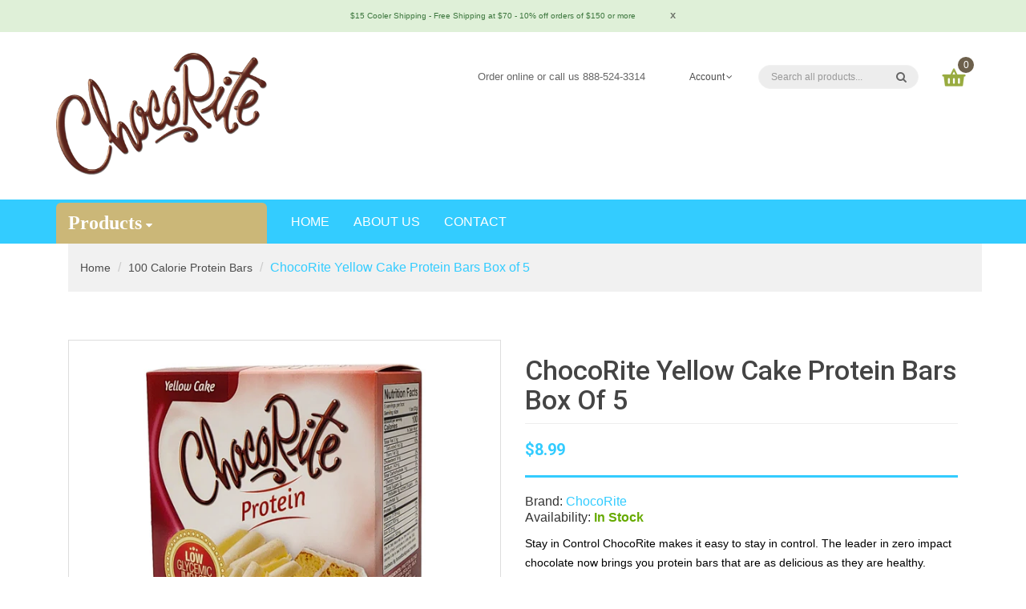

--- FILE ---
content_type: text/html; charset=utf-8
request_url: https://chocorite.com/collections/100-calorie-protein-bars/products/chocorite-yellow-cake-protein-bars-box-of-5
body_size: 25424
content:
<!DOCTYPE html>
<!--[if IE]><![endif]-->
<!--[if IE 8 ]><html dir="ltr" lang="en" class="ie8"><![endif]-->
<!--[if IE 9 ]><html dir="ltr" lang="en" class="ie9"><![endif]-->
<!--[if (gt IE 9)|!(IE)]><!-->
<html dir="ltr" lang="en">
  <!--<![endif]-->
  <head>
    <!-- Basic page needs ================================================== -->
    <meta charset="UTF-8">
    <meta name="viewport" content="width=device-width, initial-scale=1">
    <meta http-equiv="X-UA-Compatible" content="IE=edge">
    <!-- Google Tag Manager -->
      <script>(function(w,d,s,l,i){w[l]=w[l]||[];w[l].push({'gtm.start':
      new Date().getTime(),event:'gtm.js'});var f=d.getElementsByTagName(s)[0],
      j=d.createElement(s),dl=l!='dataLayer'?'&l='+l:'';j.async=true;j.src=
      'https://www.googletagmanager.com/gtm.js?id='+i+dl;f.parentNode.insertBefore(j,f);
      })(window,document,'script','dataLayer','GTM-NFDRTQS');</script>
    <!-- End Google Tag Manager -->
    
    <link rel="shortcut icon" href="//chocorite.com/cdn/shop/t/4/assets/favicon.png?v=24717508300223617551598999998" />
    <link rel="apple-touch-icon" href="//chocorite.com/cdn/shop/t/4/assets/favicon.png?v=24717508300223617551598999998" />
    

    <!-- Title and description ================================================== -->
    <title>
      ChocoRite Yellow Cake Protein Bars Box of 5
    </title>
    
    <meta name="description" content="Stay in Control ChocoRite makes it easy to stay in control. The leader in zero impact chocolate now brings you protein bars that are as delicious as they are healthy. Whether you need blood sugar control or weight loss, ChocoRite&#39;s exclusive formula of Erythritol Sweetened snacks keeps your blood sugar low and your cra">
    

    <!-- Product meta ================================================== -->
    

  <meta property="og:type" content="product">
  <meta property="og:title" content="ChocoRite Yellow Cake Protein Bars Box of 5">
  <meta property="og:url" content="https://chocorite.com/products/chocorite-yellow-cake-protein-bars-box-of-5">
  
  <meta property="og:image" content="http://chocorite.com/cdn/shop/files/chocorite-32g-protein-bars-yellow-cake_1024x1024.jpg?v=1744311246">
  <meta property="og:image:secure_url" content="https://chocorite.com/cdn/shop/files/chocorite-32g-protein-bars-yellow-cake_1024x1024.jpg?v=1744311246">
  
  <meta property="og:image" content="http://chocorite.com/cdn/shop/files/chocorite-yellow-cake-protein-bar-nutrition-facts_1024x1024.jpg?v=1744311246">
  <meta property="og:image:secure_url" content="https://chocorite.com/cdn/shop/files/chocorite-yellow-cake-protein-bar-nutrition-facts_1024x1024.jpg?v=1744311246">
  
  <meta property="og:price:amount" content="8.99">
  <meta property="og:price:currency" content="USD">


  
    <meta property="og:description" content="Stay in Control ChocoRite makes it easy to stay in control. The leader in zero impact chocolate now brings you protein bars that are as delicious as they are healthy. Whether you need blood sugar control or weight loss, ChocoRite&#39;s exclusive formula of Erythritol Sweetened snacks keeps your blood sugar low and your cra">
  

  <meta property="og:site_name" content="ChocoRite">


    


<meta name="twitter:card" content="summary">

  <meta name="twitter:site" content="@RiteChoc">


  <meta name="twitter:card" content="product">
  <meta name="twitter:title" content="ChocoRite Yellow Cake Protein Bars Box of 5">
  <meta name="twitter:description" content="Stay in Control ChocoRite makes it easy to stay in control. The leader in zero impact chocolate now brings you protein bars that are as delicious as they are healthy. Whether you need blood sugar control or weight loss, ChocoRite&#39;s exclusive formula of Erythritol Sweetened snacks keeps your blood sugar low and your cravings satisfied. Sugar Free Gluten Free No Maltitol One Box of five 32g Bars Kosher 32 gram Bar (Sugar-Free/Gluten-Free) - Finally a delicious moist protein bar with 1/2 the calories &amp;amp; twice the fiber! A great nutritional snack that works with most diets including Weight Watchers, South Beach, Keto and Atkins! Ingredients: Protein Blend (Whey Protein Isolate, Milk Protein Isolate, Whey Protein Concentrate), Isomalto-Oligosaccharides, Almonds, Soluble Corn Fiber, Palm Kernel Oil, Erythritol, Natural &amp;amp; Artificial Flavors, Cocoa, Salt, Sucralose. Allergy Alert: Contains almonds, soy and milk ingredients. Manufactured on equipment that may also process peanuts, wheat, eggs and tree nuts.California Residents - WARNING: Proposition 65 Nutritional Info ChocoRite Protein Bars: Yellow Cake Serving Size 1 bar (32g) Servings Per Package/Container 5 -   Nutrition Points N/A -   Calories 100 Total Fat 3.5g Saturated Fat 2g Trans Fat 0g Cholesterol 5mg Sodium 140mg Total Carbohydrate 14g Dietary">
  <meta name="twitter:image" content="https://chocorite.com/cdn/shop/files/chocorite-32g-protein-bars-yellow-cake_large.jpg?v=1744311246">
  <meta name="twitter:image:width" content="480">
  <meta name="twitter:image:height" content="480">



    <!-- Helpers ================================================== -->
    <link rel="canonical" href="https://chocorite.com/products/chocorite-yellow-cake-protein-bars-box-of-5">

    <!-- CSS ================================================== -->
    <link href="//chocorite.com/cdn/shop/t/4/assets/jquery-ui.css?v=108902504118539570391598992269" rel="stylesheet" type="text/css" media="all" />
    <link href="//chocorite.com/cdn/shop/t/4/assets/layerednavigation.css?v=26635534067965959371697053293" rel="stylesheet" type="text/css" media="all" />    
    <link href="//chocorite.com/cdn/shop/t/4/assets/bootstrap.min.css?v=49066823699780776821598992254" rel="stylesheet" type="text/css" media="all" /> 
    <link href="//maxcdn.bootstrapcdn.com/font-awesome/4.6.3/css/font-awesome.min.css" rel="stylesheet" type="text/css" media="all" />
    <link href="//chocorite.com/cdn/shop/t/4/assets/slideshow.css?v=124978417198972872621598999755" rel="stylesheet" type="text/css" media="all" />
    <link href="//chocorite.com/cdn/shop/t/4/assets/custommenu.css?v=134385250123320801151697053293" rel="stylesheet" type="text/css" media="all" />
    <link href="//chocorite.com/cdn/shop/t/4/assets/ocvermegamenu.css?v=24005502646086438121598992319" rel="stylesheet" type="text/css" media="all" />
    <link href="//chocorite.com/cdn/shop/t/4/assets/ocquickview.css?v=8125693327851458041598999696" rel="stylesheet" type="text/css" media="all" />
    <link href="//chocorite.com/cdn/shop/t/4/assets/owl.carousel.css?v=158308073824141240271697053293" rel="stylesheet" type="text/css" media="all" />
    <link href="//chocorite.com/cdn/shop/t/4/assets/animate.css?v=17166328129718591191598992251" rel="stylesheet" type="text/css" media="all" />
    <link href="//chocorite.com/cdn/shop/t/4/assets/theme.css?v=111147888372093161031697053293" rel="stylesheet" type="text/css" media="all" />
    <link href="//chocorite.com/cdn/shop/t/4/assets/stylesheet.css?v=132077084425787894361598999755" rel="stylesheet" type="text/css" media="all" />
    <link href="//chocorite.com/cdn/shop/t/4/assets/jquery.countdown.css?v=111603181540343972631598992273" rel="stylesheet" type="text/css" media="all" />
    <link href="//chocorite.com/cdn/shop/t/4/assets/custom.css?v=33289813593425083341598999696" rel="stylesheet" type="text/css" media="all" />
    <link href="//chocorite.com/cdn/shop/t/4/assets/magnific-popup.css?v=133983625358588167971598992281" rel="stylesheet" type="text/css" media="all" />
    <link href="https://cdnjs.cloudflare.com/ajax/libs/toastr.js/2.1.3/toastr.min.css" rel="stylesheet" type="text/css" media="all" />
    
    

    



<link href="//fonts.googleapis.com/css?family=Roboto:100,100i,300,300i,400,400i,500,500i,700,700i,900,900i|" rel="stylesheet" type="text/css" media="all" />





    

    <!-- Header hook for plugins ================================================== -->
    <script>window.performance && window.performance.mark && window.performance.mark('shopify.content_for_header.start');</script><meta name="google-site-verification" content="ZYuupRwm_FBlrL9caN0zktFc6ercuqE-HvkcFLGdEuI">
<meta id="shopify-digital-wallet" name="shopify-digital-wallet" content="/46531313820/digital_wallets/dialog">
<meta name="shopify-checkout-api-token" content="d5134082a6c8902cc078e74f7194bcfb">
<meta id="in-context-paypal-metadata" data-shop-id="46531313820" data-venmo-supported="false" data-environment="production" data-locale="en_US" data-paypal-v4="true" data-currency="USD">
<link rel="alternate" type="application/json+oembed" href="https://chocorite.com/products/chocorite-yellow-cake-protein-bars-box-of-5.oembed">
<script async="async" src="/checkouts/internal/preloads.js?locale=en-US"></script>
<link rel="preconnect" href="https://shop.app" crossorigin="anonymous">
<script async="async" src="https://shop.app/checkouts/internal/preloads.js?locale=en-US&shop_id=46531313820" crossorigin="anonymous"></script>
<script id="shopify-features" type="application/json">{"accessToken":"d5134082a6c8902cc078e74f7194bcfb","betas":["rich-media-storefront-analytics"],"domain":"chocorite.com","predictiveSearch":true,"shopId":46531313820,"locale":"en"}</script>
<script>var Shopify = Shopify || {};
Shopify.shop = "chocorite.myshopify.com";
Shopify.locale = "en";
Shopify.currency = {"active":"USD","rate":"1.0"};
Shopify.country = "US";
Shopify.theme = {"name":"Organica","id":109782499484,"schema_name":"Organica","schema_version":"1.0.0","theme_store_id":null,"role":"main"};
Shopify.theme.handle = "null";
Shopify.theme.style = {"id":null,"handle":null};
Shopify.cdnHost = "chocorite.com/cdn";
Shopify.routes = Shopify.routes || {};
Shopify.routes.root = "/";</script>
<script type="module">!function(o){(o.Shopify=o.Shopify||{}).modules=!0}(window);</script>
<script>!function(o){function n(){var o=[];function n(){o.push(Array.prototype.slice.apply(arguments))}return n.q=o,n}var t=o.Shopify=o.Shopify||{};t.loadFeatures=n(),t.autoloadFeatures=n()}(window);</script>
<script>
  window.ShopifyPay = window.ShopifyPay || {};
  window.ShopifyPay.apiHost = "shop.app\/pay";
  window.ShopifyPay.redirectState = null;
</script>
<script id="shop-js-analytics" type="application/json">{"pageType":"product"}</script>
<script defer="defer" async type="module" src="//chocorite.com/cdn/shopifycloud/shop-js/modules/v2/client.init-shop-cart-sync_C5BV16lS.en.esm.js"></script>
<script defer="defer" async type="module" src="//chocorite.com/cdn/shopifycloud/shop-js/modules/v2/chunk.common_CygWptCX.esm.js"></script>
<script type="module">
  await import("//chocorite.com/cdn/shopifycloud/shop-js/modules/v2/client.init-shop-cart-sync_C5BV16lS.en.esm.js");
await import("//chocorite.com/cdn/shopifycloud/shop-js/modules/v2/chunk.common_CygWptCX.esm.js");

  window.Shopify.SignInWithShop?.initShopCartSync?.({"fedCMEnabled":true,"windoidEnabled":true});

</script>
<script>
  window.Shopify = window.Shopify || {};
  if (!window.Shopify.featureAssets) window.Shopify.featureAssets = {};
  window.Shopify.featureAssets['shop-js'] = {"shop-cart-sync":["modules/v2/client.shop-cart-sync_ZFArdW7E.en.esm.js","modules/v2/chunk.common_CygWptCX.esm.js"],"init-fed-cm":["modules/v2/client.init-fed-cm_CmiC4vf6.en.esm.js","modules/v2/chunk.common_CygWptCX.esm.js"],"shop-button":["modules/v2/client.shop-button_tlx5R9nI.en.esm.js","modules/v2/chunk.common_CygWptCX.esm.js"],"shop-cash-offers":["modules/v2/client.shop-cash-offers_DOA2yAJr.en.esm.js","modules/v2/chunk.common_CygWptCX.esm.js","modules/v2/chunk.modal_D71HUcav.esm.js"],"init-windoid":["modules/v2/client.init-windoid_sURxWdc1.en.esm.js","modules/v2/chunk.common_CygWptCX.esm.js"],"shop-toast-manager":["modules/v2/client.shop-toast-manager_ClPi3nE9.en.esm.js","modules/v2/chunk.common_CygWptCX.esm.js"],"init-shop-email-lookup-coordinator":["modules/v2/client.init-shop-email-lookup-coordinator_B8hsDcYM.en.esm.js","modules/v2/chunk.common_CygWptCX.esm.js"],"init-shop-cart-sync":["modules/v2/client.init-shop-cart-sync_C5BV16lS.en.esm.js","modules/v2/chunk.common_CygWptCX.esm.js"],"avatar":["modules/v2/client.avatar_BTnouDA3.en.esm.js"],"pay-button":["modules/v2/client.pay-button_FdsNuTd3.en.esm.js","modules/v2/chunk.common_CygWptCX.esm.js"],"init-customer-accounts":["modules/v2/client.init-customer-accounts_DxDtT_ad.en.esm.js","modules/v2/client.shop-login-button_C5VAVYt1.en.esm.js","modules/v2/chunk.common_CygWptCX.esm.js","modules/v2/chunk.modal_D71HUcav.esm.js"],"init-shop-for-new-customer-accounts":["modules/v2/client.init-shop-for-new-customer-accounts_ChsxoAhi.en.esm.js","modules/v2/client.shop-login-button_C5VAVYt1.en.esm.js","modules/v2/chunk.common_CygWptCX.esm.js","modules/v2/chunk.modal_D71HUcav.esm.js"],"shop-login-button":["modules/v2/client.shop-login-button_C5VAVYt1.en.esm.js","modules/v2/chunk.common_CygWptCX.esm.js","modules/v2/chunk.modal_D71HUcav.esm.js"],"init-customer-accounts-sign-up":["modules/v2/client.init-customer-accounts-sign-up_CPSyQ0Tj.en.esm.js","modules/v2/client.shop-login-button_C5VAVYt1.en.esm.js","modules/v2/chunk.common_CygWptCX.esm.js","modules/v2/chunk.modal_D71HUcav.esm.js"],"shop-follow-button":["modules/v2/client.shop-follow-button_Cva4Ekp9.en.esm.js","modules/v2/chunk.common_CygWptCX.esm.js","modules/v2/chunk.modal_D71HUcav.esm.js"],"checkout-modal":["modules/v2/client.checkout-modal_BPM8l0SH.en.esm.js","modules/v2/chunk.common_CygWptCX.esm.js","modules/v2/chunk.modal_D71HUcav.esm.js"],"lead-capture":["modules/v2/client.lead-capture_Bi8yE_yS.en.esm.js","modules/v2/chunk.common_CygWptCX.esm.js","modules/v2/chunk.modal_D71HUcav.esm.js"],"shop-login":["modules/v2/client.shop-login_D6lNrXab.en.esm.js","modules/v2/chunk.common_CygWptCX.esm.js","modules/v2/chunk.modal_D71HUcav.esm.js"],"payment-terms":["modules/v2/client.payment-terms_CZxnsJam.en.esm.js","modules/v2/chunk.common_CygWptCX.esm.js","modules/v2/chunk.modal_D71HUcav.esm.js"]};
</script>
<script>(function() {
  var isLoaded = false;
  function asyncLoad() {
    if (isLoaded) return;
    isLoaded = true;
    var urls = ["https:\/\/static.rechargecdn.com\/assets\/js\/widget.min.js?shop=chocorite.myshopify.com","https:\/\/cdn.hextom.com\/js\/freeshippingbar.js?shop=chocorite.myshopify.com"];
    for (var i = 0; i < urls.length; i++) {
      var s = document.createElement('script');
      s.type = 'text/javascript';
      s.async = true;
      s.src = urls[i];
      var x = document.getElementsByTagName('script')[0];
      x.parentNode.insertBefore(s, x);
    }
  };
  if(window.attachEvent) {
    window.attachEvent('onload', asyncLoad);
  } else {
    window.addEventListener('load', asyncLoad, false);
  }
})();</script>
<script id="__st">var __st={"a":46531313820,"offset":-21600,"reqid":"55f00777-44cb-4cfa-8651-518f64289bb6-1768733524","pageurl":"chocorite.com\/collections\/100-calorie-protein-bars\/products\/chocorite-yellow-cake-protein-bars-box-of-5","u":"d7d68bca4b0e","p":"product","rtyp":"product","rid":7181663469758};</script>
<script>window.ShopifyPaypalV4VisibilityTracking = true;</script>
<script id="captcha-bootstrap">!function(){'use strict';const t='contact',e='account',n='new_comment',o=[[t,t],['blogs',n],['comments',n],[t,'customer']],c=[[e,'customer_login'],[e,'guest_login'],[e,'recover_customer_password'],[e,'create_customer']],r=t=>t.map((([t,e])=>`form[action*='/${t}']:not([data-nocaptcha='true']) input[name='form_type'][value='${e}']`)).join(','),a=t=>()=>t?[...document.querySelectorAll(t)].map((t=>t.form)):[];function s(){const t=[...o],e=r(t);return a(e)}const i='password',u='form_key',d=['recaptcha-v3-token','g-recaptcha-response','h-captcha-response',i],f=()=>{try{return window.sessionStorage}catch{return}},m='__shopify_v',_=t=>t.elements[u];function p(t,e,n=!1){try{const o=window.sessionStorage,c=JSON.parse(o.getItem(e)),{data:r}=function(t){const{data:e,action:n}=t;return t[m]||n?{data:e,action:n}:{data:t,action:n}}(c);for(const[e,n]of Object.entries(r))t.elements[e]&&(t.elements[e].value=n);n&&o.removeItem(e)}catch(o){console.error('form repopulation failed',{error:o})}}const l='form_type',E='cptcha';function T(t){t.dataset[E]=!0}const w=window,h=w.document,L='Shopify',v='ce_forms',y='captcha';let A=!1;((t,e)=>{const n=(g='f06e6c50-85a8-45c8-87d0-21a2b65856fe',I='https://cdn.shopify.com/shopifycloud/storefront-forms-hcaptcha/ce_storefront_forms_captcha_hcaptcha.v1.5.2.iife.js',D={infoText:'Protected by hCaptcha',privacyText:'Privacy',termsText:'Terms'},(t,e,n)=>{const o=w[L][v],c=o.bindForm;if(c)return c(t,g,e,D).then(n);var r;o.q.push([[t,g,e,D],n]),r=I,A||(h.body.append(Object.assign(h.createElement('script'),{id:'captcha-provider',async:!0,src:r})),A=!0)});var g,I,D;w[L]=w[L]||{},w[L][v]=w[L][v]||{},w[L][v].q=[],w[L][y]=w[L][y]||{},w[L][y].protect=function(t,e){n(t,void 0,e),T(t)},Object.freeze(w[L][y]),function(t,e,n,w,h,L){const[v,y,A,g]=function(t,e,n){const i=e?o:[],u=t?c:[],d=[...i,...u],f=r(d),m=r(i),_=r(d.filter((([t,e])=>n.includes(e))));return[a(f),a(m),a(_),s()]}(w,h,L),I=t=>{const e=t.target;return e instanceof HTMLFormElement?e:e&&e.form},D=t=>v().includes(t);t.addEventListener('submit',(t=>{const e=I(t);if(!e)return;const n=D(e)&&!e.dataset.hcaptchaBound&&!e.dataset.recaptchaBound,o=_(e),c=g().includes(e)&&(!o||!o.value);(n||c)&&t.preventDefault(),c&&!n&&(function(t){try{if(!f())return;!function(t){const e=f();if(!e)return;const n=_(t);if(!n)return;const o=n.value;o&&e.removeItem(o)}(t);const e=Array.from(Array(32),(()=>Math.random().toString(36)[2])).join('');!function(t,e){_(t)||t.append(Object.assign(document.createElement('input'),{type:'hidden',name:u})),t.elements[u].value=e}(t,e),function(t,e){const n=f();if(!n)return;const o=[...t.querySelectorAll(`input[type='${i}']`)].map((({name:t})=>t)),c=[...d,...o],r={};for(const[a,s]of new FormData(t).entries())c.includes(a)||(r[a]=s);n.setItem(e,JSON.stringify({[m]:1,action:t.action,data:r}))}(t,e)}catch(e){console.error('failed to persist form',e)}}(e),e.submit())}));const S=(t,e)=>{t&&!t.dataset[E]&&(n(t,e.some((e=>e===t))),T(t))};for(const o of['focusin','change'])t.addEventListener(o,(t=>{const e=I(t);D(e)&&S(e,y())}));const B=e.get('form_key'),M=e.get(l),P=B&&M;t.addEventListener('DOMContentLoaded',(()=>{const t=y();if(P)for(const e of t)e.elements[l].value===M&&p(e,B);[...new Set([...A(),...v().filter((t=>'true'===t.dataset.shopifyCaptcha))])].forEach((e=>S(e,t)))}))}(h,new URLSearchParams(w.location.search),n,t,e,['guest_login'])})(!0,!0)}();</script>
<script integrity="sha256-4kQ18oKyAcykRKYeNunJcIwy7WH5gtpwJnB7kiuLZ1E=" data-source-attribution="shopify.loadfeatures" defer="defer" src="//chocorite.com/cdn/shopifycloud/storefront/assets/storefront/load_feature-a0a9edcb.js" crossorigin="anonymous"></script>
<script crossorigin="anonymous" defer="defer" src="//chocorite.com/cdn/shopifycloud/storefront/assets/shopify_pay/storefront-65b4c6d7.js?v=20250812"></script>
<script data-source-attribution="shopify.dynamic_checkout.dynamic.init">var Shopify=Shopify||{};Shopify.PaymentButton=Shopify.PaymentButton||{isStorefrontPortableWallets:!0,init:function(){window.Shopify.PaymentButton.init=function(){};var t=document.createElement("script");t.src="https://chocorite.com/cdn/shopifycloud/portable-wallets/latest/portable-wallets.en.js",t.type="module",document.head.appendChild(t)}};
</script>
<script data-source-attribution="shopify.dynamic_checkout.buyer_consent">
  function portableWalletsHideBuyerConsent(e){var t=document.getElementById("shopify-buyer-consent"),n=document.getElementById("shopify-subscription-policy-button");t&&n&&(t.classList.add("hidden"),t.setAttribute("aria-hidden","true"),n.removeEventListener("click",e))}function portableWalletsShowBuyerConsent(e){var t=document.getElementById("shopify-buyer-consent"),n=document.getElementById("shopify-subscription-policy-button");t&&n&&(t.classList.remove("hidden"),t.removeAttribute("aria-hidden"),n.addEventListener("click",e))}window.Shopify?.PaymentButton&&(window.Shopify.PaymentButton.hideBuyerConsent=portableWalletsHideBuyerConsent,window.Shopify.PaymentButton.showBuyerConsent=portableWalletsShowBuyerConsent);
</script>
<script data-source-attribution="shopify.dynamic_checkout.cart.bootstrap">document.addEventListener("DOMContentLoaded",(function(){function t(){return document.querySelector("shopify-accelerated-checkout-cart, shopify-accelerated-checkout")}if(t())Shopify.PaymentButton.init();else{new MutationObserver((function(e,n){t()&&(Shopify.PaymentButton.init(),n.disconnect())})).observe(document.body,{childList:!0,subtree:!0})}}));
</script>
<link id="shopify-accelerated-checkout-styles" rel="stylesheet" media="screen" href="https://chocorite.com/cdn/shopifycloud/portable-wallets/latest/accelerated-checkout-backwards-compat.css" crossorigin="anonymous">
<style id="shopify-accelerated-checkout-cart">
        #shopify-buyer-consent {
  margin-top: 1em;
  display: inline-block;
  width: 100%;
}

#shopify-buyer-consent.hidden {
  display: none;
}

#shopify-subscription-policy-button {
  background: none;
  border: none;
  padding: 0;
  text-decoration: underline;
  font-size: inherit;
  cursor: pointer;
}

#shopify-subscription-policy-button::before {
  box-shadow: none;
}

      </style>

<script>window.performance && window.performance.mark && window.performance.mark('shopify.content_for_header.end');</script>
    

<!--[if lt IE 9]>
<script src="//cdnjs.cloudflare.com/ajax/libs/html5shiv/3.7.2/html5shiv.min.js" type="text/javascript"></script>
<script src="//chocorite.com/cdn/shop/t/4/assets/respond.min.js?v=52248677837542619231598992296" type="text/javascript"></script>
<link href="//chocorite.com/cdn/shop/t/4/assets/respond-proxy.html" id="respond-proxy" rel="respond-proxy" />
<link href="//chocorite.com/search?q=d59e1ae74dc39eb84970dedefce05e9f" id="respond-redirect" rel="respond-redirect" />
<script src="//chocorite.com/search?q=d59e1ae74dc39eb84970dedefce05e9f" type="text/javascript"></script>
<script src="//chocorite.com/cdn/shop/t/4/assets/es5-shim.min.js?v=162403747125444000461598992261" type="text/javascript"></script>
<![endif]-->
<!--[if (lte IE 9) ]><script src="//chocorite.com/cdn/shop/t/4/assets/match-media.min.js?v=378" type="text/javascript"></script><![endif]-->
<script src="//chocorite.com/cdn/shop/t/4/assets/modernizr-2.8.3.min.js?v=174727525422211915231598992283" type="text/javascript"></script>

    <!-- JavaScripts-->
    <script src="//chocorite.com/cdn/shop/t/4/assets/jquery-2.1.1.min.js?v=43303329536609403911598992268" type="text/javascript"></script>
    <script src="//chocorite.com/cdn/shop/t/4/assets/jquery-ui.js?v=35458003289902187781598992270" type="text/javascript"></script>
    <script src="//chocorite.com/cdn/shop/t/4/assets/layerednavigation.js?v=3043385371994890541598992278" type="text/javascript"></script>
    <script src="//chocorite.com/cdn/shop/t/4/assets/bootstrap.min.js?v=147148367233155731281598992255" type="text/javascript"></script>
    <script src="//chocorite.com/cdn/shop/t/4/assets/jquery.nivo.slider.js?v=57598042676720587321598992277" type="text/javascript"></script>
    <script src="//chocorite.com/cdn/shop/t/4/assets/mobile_menu.js?v=179874020266371081561598992283" type="text/javascript"></script>
    <script src="//chocorite.com/cdn/shop/t/4/assets/custommenu.js?v=10899809643549287121598992260" type="text/javascript"></script>
    
    <script src="//chocorite.com/cdn/shop/t/4/assets/quickview.js?v=114039871001952504421598992319" type="text/javascript"></script>
    <script src="//chocorite.com/cdn/shop/t/4/assets/owl.carousel.min.js?v=9964833713657672431598992289" type="text/javascript"></script>
    <script src="//chocorite.com/cdn/shop/t/4/assets/jquery.elevatezoom.js?v=82911904905518850141598992274" type="text/javascript"></script>
    <script src="//chocorite.com/cdn/shop/t/4/assets/wow.min.js?v=149765521133998811681598992303" type="text/javascript"></script>
    <script src="//chocorite.com/cdn/shop/t/4/assets/common.js?v=24584296001067607451598992319" type="text/javascript"></script>
    <script src="//chocorite.com/cdn/shop/t/4/assets/jquery.magnific-popup.min.js?v=132335878410273497401598992276" type="text/javascript"></script>
    <script src="//chocorite.com/cdn/shop/t/4/assets/jquery.bpopup.min.js?v=74829051427536873321598992271" type="text/javascript"></script>
    <script src="//chocorite.com/cdn/shop/t/4/assets/jquery.cookie.js?v=60796084563280840391598992272" type="text/javascript"></script>
    <script src="//chocorite.com/cdn/shop/t/4/assets/jquery.plugin.js?v=13547650467041443101598992277" type="text/javascript"></script>
    <script src="//chocorite.com/cdn/shop/t/4/assets/jquery.scrollUp.js?v=131892369819134835101598992277" type="text/javascript"></script>
    <script src="//chocorite.com/cdn/shop/t/4/assets/ver_menu.js?v=9057384723176646791598992301" type="text/javascript"></script>
    <script src="https://cdnjs.cloudflare.com/ajax/libs/toastr.js/2.1.3/toastr.min.js" type="text/javascript"></script>
    
    <script src="//chocorite.com/cdn/shop/t/4/assets/shipping-cart.js?v=97679684743019850671598992297" type="text/javascript"></script>
	<meta name="facebook-domain-verification" content="3b29miitwn6zu3amsz2dm6632l7p9i" />
    



<script type="text/javascript">
window.dataLayer = window.dataLayer || [];

window.appStart = function(){
  window.productPageHandle = function(){

    var productName = "ChocoRite Yellow Cake Protein Bars Box of 5";
    var productId = "7181663469758";
    var productPrice = "8.99";
    var productBrand = "ChocoRite";
    var productCollection = "100 Calorie Protein Bars";
    var productType = "";
    var productSku = "784";
    var productVariantId = "41272745689278";
    var productVariantTitle = "Default Title";

    window.dataLayer.push({
      event: "analyzify_productDetail",
      productId: productId,
      productName: productName,
      productPrice: productPrice,
      productBrand: productBrand,
      productCategory: productCollection,
      productType: productType,
      productSku: productSku,
      productVariantId: productVariantId,
      productVariantTitle: productVariantTitle,
      currency: "USD",
    });
  };

  window.allPageHandle = function(){
    window.dataLayer.push({
      event: "ga4kit_info",
      contentGroup: "product",
      
        userType: "visitor",
      
    });
  };
  allPageHandle();
      
  
    productPageHandle();
  

}
appStart();
</script>
  <link href="https://monorail-edge.shopifysvc.com" rel="dns-prefetch">
<script>(function(){if ("sendBeacon" in navigator && "performance" in window) {try {var session_token_from_headers = performance.getEntriesByType('navigation')[0].serverTiming.find(x => x.name == '_s').description;} catch {var session_token_from_headers = undefined;}var session_cookie_matches = document.cookie.match(/_shopify_s=([^;]*)/);var session_token_from_cookie = session_cookie_matches && session_cookie_matches.length === 2 ? session_cookie_matches[1] : "";var session_token = session_token_from_headers || session_token_from_cookie || "";function handle_abandonment_event(e) {var entries = performance.getEntries().filter(function(entry) {return /monorail-edge.shopifysvc.com/.test(entry.name);});if (!window.abandonment_tracked && entries.length === 0) {window.abandonment_tracked = true;var currentMs = Date.now();var navigation_start = performance.timing.navigationStart;var payload = {shop_id: 46531313820,url: window.location.href,navigation_start,duration: currentMs - navigation_start,session_token,page_type: "product"};window.navigator.sendBeacon("https://monorail-edge.shopifysvc.com/v1/produce", JSON.stringify({schema_id: "online_store_buyer_site_abandonment/1.1",payload: payload,metadata: {event_created_at_ms: currentMs,event_sent_at_ms: currentMs}}));}}window.addEventListener('pagehide', handle_abandonment_event);}}());</script>
<script id="web-pixels-manager-setup">(function e(e,d,r,n,o){if(void 0===o&&(o={}),!Boolean(null===(a=null===(i=window.Shopify)||void 0===i?void 0:i.analytics)||void 0===a?void 0:a.replayQueue)){var i,a;window.Shopify=window.Shopify||{};var t=window.Shopify;t.analytics=t.analytics||{};var s=t.analytics;s.replayQueue=[],s.publish=function(e,d,r){return s.replayQueue.push([e,d,r]),!0};try{self.performance.mark("wpm:start")}catch(e){}var l=function(){var e={modern:/Edge?\/(1{2}[4-9]|1[2-9]\d|[2-9]\d{2}|\d{4,})\.\d+(\.\d+|)|Firefox\/(1{2}[4-9]|1[2-9]\d|[2-9]\d{2}|\d{4,})\.\d+(\.\d+|)|Chrom(ium|e)\/(9{2}|\d{3,})\.\d+(\.\d+|)|(Maci|X1{2}).+ Version\/(15\.\d+|(1[6-9]|[2-9]\d|\d{3,})\.\d+)([,.]\d+|)( \(\w+\)|)( Mobile\/\w+|) Safari\/|Chrome.+OPR\/(9{2}|\d{3,})\.\d+\.\d+|(CPU[ +]OS|iPhone[ +]OS|CPU[ +]iPhone|CPU IPhone OS|CPU iPad OS)[ +]+(15[._]\d+|(1[6-9]|[2-9]\d|\d{3,})[._]\d+)([._]\d+|)|Android:?[ /-](13[3-9]|1[4-9]\d|[2-9]\d{2}|\d{4,})(\.\d+|)(\.\d+|)|Android.+Firefox\/(13[5-9]|1[4-9]\d|[2-9]\d{2}|\d{4,})\.\d+(\.\d+|)|Android.+Chrom(ium|e)\/(13[3-9]|1[4-9]\d|[2-9]\d{2}|\d{4,})\.\d+(\.\d+|)|SamsungBrowser\/([2-9]\d|\d{3,})\.\d+/,legacy:/Edge?\/(1[6-9]|[2-9]\d|\d{3,})\.\d+(\.\d+|)|Firefox\/(5[4-9]|[6-9]\d|\d{3,})\.\d+(\.\d+|)|Chrom(ium|e)\/(5[1-9]|[6-9]\d|\d{3,})\.\d+(\.\d+|)([\d.]+$|.*Safari\/(?![\d.]+ Edge\/[\d.]+$))|(Maci|X1{2}).+ Version\/(10\.\d+|(1[1-9]|[2-9]\d|\d{3,})\.\d+)([,.]\d+|)( \(\w+\)|)( Mobile\/\w+|) Safari\/|Chrome.+OPR\/(3[89]|[4-9]\d|\d{3,})\.\d+\.\d+|(CPU[ +]OS|iPhone[ +]OS|CPU[ +]iPhone|CPU IPhone OS|CPU iPad OS)[ +]+(10[._]\d+|(1[1-9]|[2-9]\d|\d{3,})[._]\d+)([._]\d+|)|Android:?[ /-](13[3-9]|1[4-9]\d|[2-9]\d{2}|\d{4,})(\.\d+|)(\.\d+|)|Mobile Safari.+OPR\/([89]\d|\d{3,})\.\d+\.\d+|Android.+Firefox\/(13[5-9]|1[4-9]\d|[2-9]\d{2}|\d{4,})\.\d+(\.\d+|)|Android.+Chrom(ium|e)\/(13[3-9]|1[4-9]\d|[2-9]\d{2}|\d{4,})\.\d+(\.\d+|)|Android.+(UC? ?Browser|UCWEB|U3)[ /]?(15\.([5-9]|\d{2,})|(1[6-9]|[2-9]\d|\d{3,})\.\d+)\.\d+|SamsungBrowser\/(5\.\d+|([6-9]|\d{2,})\.\d+)|Android.+MQ{2}Browser\/(14(\.(9|\d{2,})|)|(1[5-9]|[2-9]\d|\d{3,})(\.\d+|))(\.\d+|)|K[Aa][Ii]OS\/(3\.\d+|([4-9]|\d{2,})\.\d+)(\.\d+|)/},d=e.modern,r=e.legacy,n=navigator.userAgent;return n.match(d)?"modern":n.match(r)?"legacy":"unknown"}(),u="modern"===l?"modern":"legacy",c=(null!=n?n:{modern:"",legacy:""})[u],f=function(e){return[e.baseUrl,"/wpm","/b",e.hashVersion,"modern"===e.buildTarget?"m":"l",".js"].join("")}({baseUrl:d,hashVersion:r,buildTarget:u}),m=function(e){var d=e.version,r=e.bundleTarget,n=e.surface,o=e.pageUrl,i=e.monorailEndpoint;return{emit:function(e){var a=e.status,t=e.errorMsg,s=(new Date).getTime(),l=JSON.stringify({metadata:{event_sent_at_ms:s},events:[{schema_id:"web_pixels_manager_load/3.1",payload:{version:d,bundle_target:r,page_url:o,status:a,surface:n,error_msg:t},metadata:{event_created_at_ms:s}}]});if(!i)return console&&console.warn&&console.warn("[Web Pixels Manager] No Monorail endpoint provided, skipping logging."),!1;try{return self.navigator.sendBeacon.bind(self.navigator)(i,l)}catch(e){}var u=new XMLHttpRequest;try{return u.open("POST",i,!0),u.setRequestHeader("Content-Type","text/plain"),u.send(l),!0}catch(e){return console&&console.warn&&console.warn("[Web Pixels Manager] Got an unhandled error while logging to Monorail."),!1}}}}({version:r,bundleTarget:l,surface:e.surface,pageUrl:self.location.href,monorailEndpoint:e.monorailEndpoint});try{o.browserTarget=l,function(e){var d=e.src,r=e.async,n=void 0===r||r,o=e.onload,i=e.onerror,a=e.sri,t=e.scriptDataAttributes,s=void 0===t?{}:t,l=document.createElement("script"),u=document.querySelector("head"),c=document.querySelector("body");if(l.async=n,l.src=d,a&&(l.integrity=a,l.crossOrigin="anonymous"),s)for(var f in s)if(Object.prototype.hasOwnProperty.call(s,f))try{l.dataset[f]=s[f]}catch(e){}if(o&&l.addEventListener("load",o),i&&l.addEventListener("error",i),u)u.appendChild(l);else{if(!c)throw new Error("Did not find a head or body element to append the script");c.appendChild(l)}}({src:f,async:!0,onload:function(){if(!function(){var e,d;return Boolean(null===(d=null===(e=window.Shopify)||void 0===e?void 0:e.analytics)||void 0===d?void 0:d.initialized)}()){var d=window.webPixelsManager.init(e)||void 0;if(d){var r=window.Shopify.analytics;r.replayQueue.forEach((function(e){var r=e[0],n=e[1],o=e[2];d.publishCustomEvent(r,n,o)})),r.replayQueue=[],r.publish=d.publishCustomEvent,r.visitor=d.visitor,r.initialized=!0}}},onerror:function(){return m.emit({status:"failed",errorMsg:"".concat(f," has failed to load")})},sri:function(e){var d=/^sha384-[A-Za-z0-9+/=]+$/;return"string"==typeof e&&d.test(e)}(c)?c:"",scriptDataAttributes:o}),m.emit({status:"loading"})}catch(e){m.emit({status:"failed",errorMsg:(null==e?void 0:e.message)||"Unknown error"})}}})({shopId: 46531313820,storefrontBaseUrl: "https://chocorite.com",extensionsBaseUrl: "https://extensions.shopifycdn.com/cdn/shopifycloud/web-pixels-manager",monorailEndpoint: "https://monorail-edge.shopifysvc.com/unstable/produce_batch",surface: "storefront-renderer",enabledBetaFlags: ["2dca8a86"],webPixelsConfigList: [{"id":"484114622","configuration":"{\"config\":\"{\\\"pixel_id\\\":\\\"AW-1019412158\\\",\\\"target_country\\\":\\\"US\\\",\\\"gtag_events\\\":[{\\\"type\\\":\\\"search\\\",\\\"action_label\\\":\\\"AW-1019412158\\\/phPWCLDau9gBEL79i-YD\\\"},{\\\"type\\\":\\\"begin_checkout\\\",\\\"action_label\\\":\\\"AW-1019412158\\\/fCQFCK3au9gBEL79i-YD\\\"},{\\\"type\\\":\\\"view_item\\\",\\\"action_label\\\":[\\\"AW-1019412158\\\/enwCCKfau9gBEL79i-YD\\\",\\\"MC-14HP52C6F7\\\"]},{\\\"type\\\":\\\"purchase\\\",\\\"action_label\\\":[\\\"AW-1019412158\\\/oILfCKTau9gBEL79i-YD\\\",\\\"MC-14HP52C6F7\\\"]},{\\\"type\\\":\\\"page_view\\\",\\\"action_label\\\":[\\\"AW-1019412158\\\/RTN8CKHau9gBEL79i-YD\\\",\\\"MC-14HP52C6F7\\\"]},{\\\"type\\\":\\\"add_payment_info\\\",\\\"action_label\\\":\\\"AW-1019412158\\\/XJdmCLPau9gBEL79i-YD\\\"},{\\\"type\\\":\\\"add_to_cart\\\",\\\"action_label\\\":\\\"AW-1019412158\\\/J9EKCKrau9gBEL79i-YD\\\"}],\\\"enable_monitoring_mode\\\":false}\"}","eventPayloadVersion":"v1","runtimeContext":"OPEN","scriptVersion":"b2a88bafab3e21179ed38636efcd8a93","type":"APP","apiClientId":1780363,"privacyPurposes":[],"dataSharingAdjustments":{"protectedCustomerApprovalScopes":["read_customer_address","read_customer_email","read_customer_name","read_customer_personal_data","read_customer_phone"]}},{"id":"264241342","configuration":"{\"pixel_id\":\"483618076441139\",\"pixel_type\":\"facebook_pixel\",\"metaapp_system_user_token\":\"-\"}","eventPayloadVersion":"v1","runtimeContext":"OPEN","scriptVersion":"ca16bc87fe92b6042fbaa3acc2fbdaa6","type":"APP","apiClientId":2329312,"privacyPurposes":["ANALYTICS","MARKETING","SALE_OF_DATA"],"dataSharingAdjustments":{"protectedCustomerApprovalScopes":["read_customer_address","read_customer_email","read_customer_name","read_customer_personal_data","read_customer_phone"]}},{"id":"shopify-app-pixel","configuration":"{}","eventPayloadVersion":"v1","runtimeContext":"STRICT","scriptVersion":"0450","apiClientId":"shopify-pixel","type":"APP","privacyPurposes":["ANALYTICS","MARKETING"]},{"id":"shopify-custom-pixel","eventPayloadVersion":"v1","runtimeContext":"LAX","scriptVersion":"0450","apiClientId":"shopify-pixel","type":"CUSTOM","privacyPurposes":["ANALYTICS","MARKETING"]}],isMerchantRequest: false,initData: {"shop":{"name":"ChocoRite","paymentSettings":{"currencyCode":"USD"},"myshopifyDomain":"chocorite.myshopify.com","countryCode":"US","storefrontUrl":"https:\/\/chocorite.com"},"customer":null,"cart":null,"checkout":null,"productVariants":[{"price":{"amount":8.99,"currencyCode":"USD"},"product":{"title":"ChocoRite Yellow Cake Protein Bars Box of 5","vendor":"ChocoRite","id":"7181663469758","untranslatedTitle":"ChocoRite Yellow Cake Protein Bars Box of 5","url":"\/products\/chocorite-yellow-cake-protein-bars-box-of-5","type":""},"id":"41272745689278","image":{"src":"\/\/chocorite.com\/cdn\/shop\/files\/chocorite-32g-protein-bars-yellow-cake.jpg?v=1744311246"},"sku":"784","title":"Default Title","untranslatedTitle":"Default Title"}],"purchasingCompany":null},},"https://chocorite.com/cdn","fcfee988w5aeb613cpc8e4bc33m6693e112",{"modern":"","legacy":""},{"shopId":"46531313820","storefrontBaseUrl":"https:\/\/chocorite.com","extensionBaseUrl":"https:\/\/extensions.shopifycdn.com\/cdn\/shopifycloud\/web-pixels-manager","surface":"storefront-renderer","enabledBetaFlags":"[\"2dca8a86\"]","isMerchantRequest":"false","hashVersion":"fcfee988w5aeb613cpc8e4bc33m6693e112","publish":"custom","events":"[[\"page_viewed\",{}],[\"product_viewed\",{\"productVariant\":{\"price\":{\"amount\":8.99,\"currencyCode\":\"USD\"},\"product\":{\"title\":\"ChocoRite Yellow Cake Protein Bars Box of 5\",\"vendor\":\"ChocoRite\",\"id\":\"7181663469758\",\"untranslatedTitle\":\"ChocoRite Yellow Cake Protein Bars Box of 5\",\"url\":\"\/products\/chocorite-yellow-cake-protein-bars-box-of-5\",\"type\":\"\"},\"id\":\"41272745689278\",\"image\":{\"src\":\"\/\/chocorite.com\/cdn\/shop\/files\/chocorite-32g-protein-bars-yellow-cake.jpg?v=1744311246\"},\"sku\":\"784\",\"title\":\"Default Title\",\"untranslatedTitle\":\"Default Title\"}}]]"});</script><script>
  window.ShopifyAnalytics = window.ShopifyAnalytics || {};
  window.ShopifyAnalytics.meta = window.ShopifyAnalytics.meta || {};
  window.ShopifyAnalytics.meta.currency = 'USD';
  var meta = {"product":{"id":7181663469758,"gid":"gid:\/\/shopify\/Product\/7181663469758","vendor":"ChocoRite","type":"","handle":"chocorite-yellow-cake-protein-bars-box-of-5","variants":[{"id":41272745689278,"price":899,"name":"ChocoRite Yellow Cake Protein Bars Box of 5","public_title":null,"sku":"784"}],"remote":false},"page":{"pageType":"product","resourceType":"product","resourceId":7181663469758,"requestId":"55f00777-44cb-4cfa-8651-518f64289bb6-1768733524"}};
  for (var attr in meta) {
    window.ShopifyAnalytics.meta[attr] = meta[attr];
  }
</script>
<script class="analytics">
  (function () {
    var customDocumentWrite = function(content) {
      var jquery = null;

      if (window.jQuery) {
        jquery = window.jQuery;
      } else if (window.Checkout && window.Checkout.$) {
        jquery = window.Checkout.$;
      }

      if (jquery) {
        jquery('body').append(content);
      }
    };

    var hasLoggedConversion = function(token) {
      if (token) {
        return document.cookie.indexOf('loggedConversion=' + token) !== -1;
      }
      return false;
    }

    var setCookieIfConversion = function(token) {
      if (token) {
        var twoMonthsFromNow = new Date(Date.now());
        twoMonthsFromNow.setMonth(twoMonthsFromNow.getMonth() + 2);

        document.cookie = 'loggedConversion=' + token + '; expires=' + twoMonthsFromNow;
      }
    }

    var trekkie = window.ShopifyAnalytics.lib = window.trekkie = window.trekkie || [];
    if (trekkie.integrations) {
      return;
    }
    trekkie.methods = [
      'identify',
      'page',
      'ready',
      'track',
      'trackForm',
      'trackLink'
    ];
    trekkie.factory = function(method) {
      return function() {
        var args = Array.prototype.slice.call(arguments);
        args.unshift(method);
        trekkie.push(args);
        return trekkie;
      };
    };
    for (var i = 0; i < trekkie.methods.length; i++) {
      var key = trekkie.methods[i];
      trekkie[key] = trekkie.factory(key);
    }
    trekkie.load = function(config) {
      trekkie.config = config || {};
      trekkie.config.initialDocumentCookie = document.cookie;
      var first = document.getElementsByTagName('script')[0];
      var script = document.createElement('script');
      script.type = 'text/javascript';
      script.onerror = function(e) {
        var scriptFallback = document.createElement('script');
        scriptFallback.type = 'text/javascript';
        scriptFallback.onerror = function(error) {
                var Monorail = {
      produce: function produce(monorailDomain, schemaId, payload) {
        var currentMs = new Date().getTime();
        var event = {
          schema_id: schemaId,
          payload: payload,
          metadata: {
            event_created_at_ms: currentMs,
            event_sent_at_ms: currentMs
          }
        };
        return Monorail.sendRequest("https://" + monorailDomain + "/v1/produce", JSON.stringify(event));
      },
      sendRequest: function sendRequest(endpointUrl, payload) {
        // Try the sendBeacon API
        if (window && window.navigator && typeof window.navigator.sendBeacon === 'function' && typeof window.Blob === 'function' && !Monorail.isIos12()) {
          var blobData = new window.Blob([payload], {
            type: 'text/plain'
          });

          if (window.navigator.sendBeacon(endpointUrl, blobData)) {
            return true;
          } // sendBeacon was not successful

        } // XHR beacon

        var xhr = new XMLHttpRequest();

        try {
          xhr.open('POST', endpointUrl);
          xhr.setRequestHeader('Content-Type', 'text/plain');
          xhr.send(payload);
        } catch (e) {
          console.log(e);
        }

        return false;
      },
      isIos12: function isIos12() {
        return window.navigator.userAgent.lastIndexOf('iPhone; CPU iPhone OS 12_') !== -1 || window.navigator.userAgent.lastIndexOf('iPad; CPU OS 12_') !== -1;
      }
    };
    Monorail.produce('monorail-edge.shopifysvc.com',
      'trekkie_storefront_load_errors/1.1',
      {shop_id: 46531313820,
      theme_id: 109782499484,
      app_name: "storefront",
      context_url: window.location.href,
      source_url: "//chocorite.com/cdn/s/trekkie.storefront.cd680fe47e6c39ca5d5df5f0a32d569bc48c0f27.min.js"});

        };
        scriptFallback.async = true;
        scriptFallback.src = '//chocorite.com/cdn/s/trekkie.storefront.cd680fe47e6c39ca5d5df5f0a32d569bc48c0f27.min.js';
        first.parentNode.insertBefore(scriptFallback, first);
      };
      script.async = true;
      script.src = '//chocorite.com/cdn/s/trekkie.storefront.cd680fe47e6c39ca5d5df5f0a32d569bc48c0f27.min.js';
      first.parentNode.insertBefore(script, first);
    };
    trekkie.load(
      {"Trekkie":{"appName":"storefront","development":false,"defaultAttributes":{"shopId":46531313820,"isMerchantRequest":null,"themeId":109782499484,"themeCityHash":"1809489715237581531","contentLanguage":"en","currency":"USD","eventMetadataId":"0e9d3c0c-0471-4c4f-b3ee-d34dcbd28abf"},"isServerSideCookieWritingEnabled":true,"monorailRegion":"shop_domain","enabledBetaFlags":["65f19447"]},"Session Attribution":{},"S2S":{"facebookCapiEnabled":true,"source":"trekkie-storefront-renderer","apiClientId":580111}}
    );

    var loaded = false;
    trekkie.ready(function() {
      if (loaded) return;
      loaded = true;

      window.ShopifyAnalytics.lib = window.trekkie;

      var originalDocumentWrite = document.write;
      document.write = customDocumentWrite;
      try { window.ShopifyAnalytics.merchantGoogleAnalytics.call(this); } catch(error) {};
      document.write = originalDocumentWrite;

      window.ShopifyAnalytics.lib.page(null,{"pageType":"product","resourceType":"product","resourceId":7181663469758,"requestId":"55f00777-44cb-4cfa-8651-518f64289bb6-1768733524","shopifyEmitted":true});

      var match = window.location.pathname.match(/checkouts\/(.+)\/(thank_you|post_purchase)/)
      var token = match? match[1]: undefined;
      if (!hasLoggedConversion(token)) {
        setCookieIfConversion(token);
        window.ShopifyAnalytics.lib.track("Viewed Product",{"currency":"USD","variantId":41272745689278,"productId":7181663469758,"productGid":"gid:\/\/shopify\/Product\/7181663469758","name":"ChocoRite Yellow Cake Protein Bars Box of 5","price":"8.99","sku":"784","brand":"ChocoRite","variant":null,"category":"","nonInteraction":true,"remote":false},undefined,undefined,{"shopifyEmitted":true});
      window.ShopifyAnalytics.lib.track("monorail:\/\/trekkie_storefront_viewed_product\/1.1",{"currency":"USD","variantId":41272745689278,"productId":7181663469758,"productGid":"gid:\/\/shopify\/Product\/7181663469758","name":"ChocoRite Yellow Cake Protein Bars Box of 5","price":"8.99","sku":"784","brand":"ChocoRite","variant":null,"category":"","nonInteraction":true,"remote":false,"referer":"https:\/\/chocorite.com\/collections\/100-calorie-protein-bars\/products\/chocorite-yellow-cake-protein-bars-box-of-5"});
      }
    });


        var eventsListenerScript = document.createElement('script');
        eventsListenerScript.async = true;
        eventsListenerScript.src = "//chocorite.com/cdn/shopifycloud/storefront/assets/shop_events_listener-3da45d37.js";
        document.getElementsByTagName('head')[0].appendChild(eventsListenerScript);

})();</script>
  <script>
  if (!window.ga || (window.ga && typeof window.ga !== 'function')) {
    window.ga = function ga() {
      (window.ga.q = window.ga.q || []).push(arguments);
      if (window.Shopify && window.Shopify.analytics && typeof window.Shopify.analytics.publish === 'function') {
        window.Shopify.analytics.publish("ga_stub_called", {}, {sendTo: "google_osp_migration"});
      }
      console.error("Shopify's Google Analytics stub called with:", Array.from(arguments), "\nSee https://help.shopify.com/manual/promoting-marketing/pixels/pixel-migration#google for more information.");
    };
    if (window.Shopify && window.Shopify.analytics && typeof window.Shopify.analytics.publish === 'function') {
      window.Shopify.analytics.publish("ga_stub_initialized", {}, {sendTo: "google_osp_migration"});
    }
  }
</script>
<script
  defer
  src="https://chocorite.com/cdn/shopifycloud/perf-kit/shopify-perf-kit-3.0.4.min.js"
  data-application="storefront-renderer"
  data-shop-id="46531313820"
  data-render-region="gcp-us-central1"
  data-page-type="product"
  data-theme-instance-id="109782499484"
  data-theme-name="Organica"
  data-theme-version="1.0.0"
  data-monorail-region="shop_domain"
  data-resource-timing-sampling-rate="10"
  data-shs="true"
  data-shs-beacon="true"
  data-shs-export-with-fetch="true"
  data-shs-logs-sample-rate="1"
  data-shs-beacon-endpoint="https://chocorite.com/api/collect"
></script>
</head>

  <body class="
               
               common-home
               
               ">
    <!--[if lt IE 8]>
<p class="browserupgrade">You are using an <strong>outdated</strong> browser. Please <a href="http://browsehappy.com/">upgrade your browser</a> to improve your experience.</p>
<![endif]-->

    <div id="shopify-section-header" class="shopify-section"><header class="hd3">
  <div class="container">
    <div class="row"> 
      <div class="col-md-3 col-sm-12">
        <div id="logo">
          
<a href="/" itemprop="url">
  <img src="//chocorite.com/cdn/shop/files/chocorite-logo.png?v=1613782902"
       alt="ChocoRite"
       itemprop="logo" class="img-responsive">
</a>


        </div>
      </div>
      <div class="col-md-9 col-sm-12">
        <nav id="top">
          <div class="content-left">
            <div class="first-block">
              <span class="block block-phone">
                <span class="hidden-sm hidden-xs">Order online or call us </span>
                <span class="hidden-lg hidden-md visible-xs visible-sm"><i class="fa fa-phone"></i>  </span>
                888-524-3314
              </span>
              
              <div class="block block-language">
  <div class="top-language">
    <div class="btn-group">
      <button class="btn btn-link dropdown-toggle" data-toggle="dropdown" aria-expanded="true">
        <span class="">Account</span><i class="fa fa-angle-down"></i>
      </button>
      <ul class="dropdown-menu">
        
        
        <li><a class="btn btn-link btn-block" href="/account/login" id="customer_login_link">Sign in</a></li>
        
        <li><a class="btn btn-link btn-block" href="/account/register" id="customer_register_link">Register</a></li>
        
        
        
        
        <li><a class="btn btn-link btn-block" href="/cart">Checkout</a></li>
      </ul>
    </div>
  </div>
</div>

              <!--Search Form-->
<div class="block block-search quick-access">
  <div id="search" class="input-group">
    <input type="hidden" name="type" value="product">
    <input type="text" name="q" value="" placeholder="Search all products..." class="form-control input-lg" aria-label="Search all products..." />
    <span class="input-group-btn">
      <button type="button" href="/search" class="btn btn-default btn-lg"><i class="fa fa-search"></i></button>
    </span>
  </div>
</div> 
              <div class="content-right quick-access" id="header-cart">
  <div id="cart" class="btn-group btn-block">
    <button type="button" onclick="window.location.href='/cart'" onkeydown="window.location.href='/cart'" data-toggle="dropdown" data-loading-text="Loading..." class="btn btn-inverse btn-block btn-lg dropdown-toggle">
      <span id="cart-total">
        <span class="icon_bag_alt"></span>
        <span class="count-item" id="count-item"> 0 </span>
      </span>
    </button>
     
    <ul class="dropdown-menu pull-right">
      <li>
        <p class="text-center top-cart-content">You have no items in your shopping cart !</p>
        <div class="box-cart">
          <span class="box-total">Total :
            <span class="text1">$0.00</span></span>
        </div>
      </li>
    </ul>
    
  </div>
</div>
            </div>
          </div>
        </nav>
      </div>
    </div>
  </div>
</header>
<div class="horizon-menu-top">
  <div class="container">
    <div class="row">
      <div class="secon-block quick-access">
        <div class="main-row ">
          <div class="container">
            <div class="row">
              <div class="main-col col-sm-12 col-md-12">
                <div class="row sub-row">
                  <div class="sub-col col-sm-12 col-md-3">
                    <div class="vermagemenu visible-lg visible-md">
  <div class="content-vermagemenu">
    <h2>Products<i class="fa fa-caret-down"></i></h2>
    <div class="navleft-container"  style="display:none;" >
      <div id="pt_vmegamenu" class="pt_vmegamenu">
        
        
        

        
        
        
        
        

        
        
        <div class="pt_ver_menu nav-1 had-child ">
          <div class="parentMenu">
            <a href="/collections/chocorite-natural-candies">
              <span>Naturally Sweetened NSA Candies</span>
            </a>
          </div>
          <div class="wrap-popup">
            <div class="popup" style="display: none;">
              <div class="content-popup">
                <div class="arrow-left-menu"></div>
                <div class="block1" >
                  <div class="column first">
                    <div class="itemMenu level1">
                      <div class="itemSubMenu level0">
                        <div class="itemMenu level1">
                          
                          <a class="itemMenuName level0 act" href="/products/chocorite-dark-chocolate-coconut-copy"><span>Chocolate Covered Caramels</span></a>
                          
                          <a class="itemMenuName level0 act" href="/products/chocorite-chocolate-covered-caramels-copy"><span>Crispy Caramels</span></a>
                          
                          <a class="itemMenuName level0 act" href="/products/chocorite-dark-chocolate-coconut"><span>Dark Chocolate Coconut</span></a>
                          
                          <a class="itemMenuName level0 act" href="/products/chocorite-dark-chocolate-peanut-butter-cups-new"><span>Dark Chocolate Peanut Butter Cups</span></a>
                          
                          <a class="itemMenuName level0 act" href="/products/chocorite-milk-chocolate-peanut-butter-cups"><span>Milk Chocolate Peanut Butter Cups</span></a>
                          
                          <a class="itemMenuName level0 act" href="/products/chocorite-milk-chocolate-coconut-almond"><span>Milk Chocolate Coconut Almond</span></a>
                          
                          <a class="itemMenuName level0 act" href="/products/chocorite-crispy-caramels-copy"><span>Milk Chocolate Pecan Clusters</span></a>
                          
                        </div>
                      </div>
                    </div>
                  </div>
                  <div class="clearBoth"></div>
                </div>
              </div>
            </div>
          </div>
        </div>
        
        
        
        
        

        
        
        
        <div id="pt_ver_menu1" class="pt_ver_menu nav-1 had-child">
  <div class="parentMenu">
    <a href="/collections/chocorite-two-piece-candies">
      <span>Low Carb Candies</span>
    </a>
  </div>
  <div class="wrap-popup">
    <div class="popup" style="display: none; width:815px">
      <div class="content-popup">
        <div class="arrow-left-menu"></div>
        <div class="block1" >
          
          

          

          
          
          
          
          <div class="column  first  col1">
            <div class="itemMenu level1">
              <a class="itemMenuName level0 actParent" href="/collections/chocorite-35-calorie-candies">
                <span>35-50 Calorie Candies</span>
              </a>
              <div class="itemSubMenu level0">
                <div class="itemMenu level1">
                  
                  <a class="itemMenuName level0 act" href="/products/chocorite-sugar-free-chocolate-pecan-cluster"><span>Milk Chocolate Pecan Clusters</span></a>
                  
                  <a class="itemMenuName level0 act" href="/products/chocorite-sugar-free-chocolate-crispy-caramel"><span>Chocolate Crispy Caramel</span></a>
                  
                  <a class="itemMenuName level0 act" href="/products/chocorite-sugar-free-peanut-butter-cup-patties"><span>Peanut Butter Cup Patties</span></a>
                  
                  <a class="itemMenuName level0 act" href="/products/chocolate-covered-caramels-box-of-6-28g-bars"><span>Chocolate Covered Caramels</span></a>
                  
                  <a class="itemMenuName level0 act" href="/products/chocolite-sugar-free-chocolate-nougat"><span>Chocolate Nougat</span></a>
                  
                  <a class="itemMenuName level0 act" href="/products/chocorite-sugar-free-peanut-caramel-nougat"><span>Peanut Caramel Nougat</span></a>
                  
                </div>
              </div>
            </div>
          </div>
          
          
          

          

          
          
          
          
          <div class="column  col2">
            <div class="itemMenu level1">
              <a class="itemMenuName level0 actParent" href="/collections/chocorite-100-calorie-candies">
                <span>100 Calorie Candies</span>
              </a>
              <div class="itemSubMenu level0">
                <div class="itemMenu level1">
                  
                  <a class="itemMenuName level0 act" href="/products/milk-chocolate-pecan-cluster-box-of-16-packages"><span>Milk Chocolate Pecan Clusters</span></a>
                  
                  <a class="itemMenuName level0 act" href="/products/chocolate-crispy-caramel-box-of-16-packages"><span>Chocolate Crispy Caramel</span></a>
                  
                  <a class="itemMenuName level0 act" href="/products/peanut-butter-cup-patties-box-of-16-packages"><span>Peanut Butter Cup Patties</span></a>
                  
                  <a class="itemMenuName level0 act" href="/products/vanilla-peanut-cluster-box-of-16-packages"><span>Vanilla Peanut Cluster</span></a>
                  
                  <a class="itemMenuName level0 act" href="/products/chocolate-covered-caramels-box-of-16-packages"><span>Chocolate Covered Caramels</span></a>
                  
                  <a class="itemMenuName level0 act" href="/products/coconut-almond-box-of-16-packages"><span>Coconut Almond</span></a>
                  
                  <a class="itemMenuName level0 act" href="/products/dark-chocolate-crunch-box-of-16-packages"><span>Dark Chocolate Crunch</span></a>
                  
                  <a class="itemMenuName level0 act" href="/products/dark-chocolate-pecan-clusters-box-of-16-packages"><span>Dark Chocolate Pecan Clusters</span></a>
                  
                </div>
              </div>
            </div>
          </div>
          
          
          

          

          
          
          

          

          
          
          <div class="clearBoth"></div>
          
        </div>
      </div>
    </div>
  </div>
</div>
        
        
        
        

        
        
        
        

        
        
        
        
        

        
        
        <div class="pt_ver_menu nav-3 had-child ">
          <div class="parentMenu">
            <a href="/collections/chocorite-solid-chocolate-bars">
              <span>Chocolate Bars</span>
            </a>
          </div>
          <div class="wrap-popup">
            <div class="popup" style="display: none;">
              <div class="content-popup">
                <div class="arrow-left-menu"></div>
                <div class="block1" >
                  <div class="column first">
                    <div class="itemMenu level1">
                      <div class="itemSubMenu level0">
                        <div class="itemMenu level1">
                          
                          <a class="itemMenuName level0 act" href="/products/chocorite-sugar-free-milk-chocolate-caramel-bar"><span>**NEW** Milk Chocolate Caramel</span></a>
                          
                          <a class="itemMenuName level0 act" href="/products/chocorite-dark-chocolate-all-natural-sugar-free-html"><span>Dark Chocolate</span></a>
                          
                          <a class="itemMenuName level0 act" href="/products/chocorite-dark-chocolate-almond-all-natural-sugar-free"><span>Dark Chocolate Almond</span></a>
                          
                          <a class="itemMenuName level0 act" href="/products/milk-chocolate-box-of-5-1-oz-bars"><span>Milk Chocolate</span></a>
                          
                          <a class="itemMenuName level0 act" href="/products/milk-chocolate-peanut-butter-box-of-5-1-oz-bars"><span>Milk Chocolate Peanut Butter</span></a>
                          
                          <a class="itemMenuName level0 act" href="/products/milk-chocolate-crisp-box-of-5-1-oz-bars"><span>Milk Chocolate Crisp</span></a>
                          
                        </div>
                      </div>
                    </div>
                  </div>
                  <div class="clearBoth"></div>
                </div>
              </div>
            </div>
          </div>
        </div>
        
        
        
        
        

        
        
        
        
        

        
        
        <div class="pt_ver_menu nav-4 had-child ">
          <div class="parentMenu">
            <a href="/collections/chocorite-protein-shakes">
              <span>Protein Shakes</span>
            </a>
          </div>
          <div class="wrap-popup">
            <div class="popup" style="display: none;">
              <div class="content-popup">
                <div class="arrow-left-menu"></div>
                <div class="block1" >
                  <div class="column first">
                    <div class="itemMenu level1">
                      <div class="itemSubMenu level0">
                        <div class="itemMenu level1">
                          
                          <a class="itemMenuName level0 act" href="/products/chocorite-protein-shake-french-vanilla-html"><span>French Vanilla</span></a>
                          
                          <a class="itemMenuName level0 act" href="/products/chocorite-protein-shake-chocolate-fudge-brownie"><span>Chocolate Fudge Brownie</span></a>
                          
                          <a class="itemMenuName level0 act" href="/products/chocorite-protein-shake-peanut-butter"><span>Peanut Butter</span></a>
                          
                          <a class="itemMenuName level0 act" href="/products/chocorite-protein-shake-chocolate-supreme"><span>Chocolate Supreme</span></a>
                          
                          <a class="itemMenuName level0 act" href="/products/chocorite-protein-shake-caramel-mocha"><span>Caramel Mocha</span></a>
                          
                          <a class="itemMenuName level0 act" href="/products/chocorite-protein-shake-strawberry-cream"><span>Strawberry Cream</span></a>
                          
                          <a class="itemMenuName level0 act" href="/products/chocorite-protein-shake-cookies-cream"><span>Cookies &amp; Cream</span></a>
                          
                          <a class="itemMenuName level0 act" href="/products/chocorite-protein-shake-cappuccino"><span>Cappuccino</span></a>
                          
                          <a class="itemMenuName level0 act" href="/products/chocorite-protein-shake-banana-cream"><span>Banana Cream</span></a>
                          
                        </div>
                      </div>
                    </div>
                  </div>
                  <div class="clearBoth"></div>
                </div>
              </div>
            </div>
          </div>
        </div>
        
        
        
        
        

        
        
        
        
        

        
        
        <div class="pt_ver_menu nav-5 had-child  active">
          <div class="parentMenu">
            <a href="/collections/100-calorie-protein-bars">
              <span>Uncoated Protein Bars</span>
            </a>
          </div>
          <div class="wrap-popup">
            <div class="popup" style="display: none;">
              <div class="content-popup">
                <div class="arrow-left-menu"></div>
                <div class="block1" >
                  <div class="column first">
                    <div class="itemMenu level1">
                      <div class="itemSubMenu level0">
                        <div class="itemMenu level1">
                          
                          <a class="itemMenuName level0 act" href="/products/chocorite-protein-bars-cookie-dough"><span>Cookie Dough</span></a>
                          
                          <a class="itemMenuName level0 act" href="/products/chocorite-protein-bars-cookie-dough"><span>Cookie Dough</span></a>
                          
                          <a class="itemMenuName level0 act" href="/products/chocorite-protein-bars-peanut-butter"><span>Peanut Butter</span></a>
                          
                          <a class="itemMenuName level0 act" href="/products/chocorite-yellow-cake-protein-bars-box-of-5"><span>Yellow Cake</span></a>
                          
                        </div>
                      </div>
                    </div>
                  </div>
                  <div class="clearBoth"></div>
                </div>
              </div>
            </div>
          </div>
        </div>
        
        
        
      </div>
    </div>
  </div>
</div>
<script type="text/javascript">
  //<![CDATA[
  var CUSTOMMENU_POPUP_EFFECT = 1;
  var CUSTOMMENU_POPUP_TOP_OFFSET = 20//]]>
  $('.vermagemenu h2').click(function () {
    $( ".navleft-container" ).slideToggle("slow");
    setTimeout(function(){
      if($('.navleft-container').css('display') === 'none' ){
        $('.zoomContainer').css('display','block');
      } else {
        $('.zoomContainer').css('display','none');
      }
    },1000); 
  });       
</script>                                                                                                
                  </div>
                  <div class="sub-col col-sm-12 col-md-9">
                    <div class="ma-nav-mobile-container visible-xs">
                      <div class="hozmenu">
  <div class="navbar">
    <div id="navbar-inner" class="navbar-inner navbar-inactive">
      <div class="menu-mobile">
        <a class="btn btn-navbar navbar-toggle">
          <span class="icon-bar"></span>
          <span class="icon-bar"></span>
          <span class="icon-bar"></span>
        </a>
        <span class="brand navbar-brand"></span>
      </div>
      <ul role="menu" id="ma-mobilemenu" class="mobilemenu nav-collapse collapse">
        
        
        
        

        
        
        
        
        

        
        
        <li role="menuitem">
          <span class=" button-view1 no-close">
            <a href="/">Home</a>
          </span>
          <ul class="level2"></ul>
        </li>
        
        
        
        
        

        
        
        
        
        

        
        
        <li role="menuitem">
          <span class=" button-view1 no-close">
            <a href="/pages/about-us">About Us</a>
          </span>
          <ul class="level2"></ul>
        </li>
        
        
        
        
        

        
        
        
        
        

        
        
        <li role="menuitem">
          <span class=" button-view1 no-close">
            <a href="/pages/contact-us">Contact</a>
          </span>
          <ul class="level2"></ul>
        </li>
        
        
        
        
        
        
        

        
        
        
        
        

        
              
        <li role="menuitem">
          <span class=" button-view1 collapse1">
            <a href="/collections/chocorite-natural-candies">Naturally Sweetened NSA Candies</a>
          </span>
          <ul class="level2">
            
            <li role="menuitem">
              <span class="button-view2 no-close">
                <a href="/products/chocorite-dark-chocolate-coconut-copy">Chocolate Covered Caramels</a>
              </span>
              <ul class="level3"></ul>
            </li>
            
            <li role="menuitem">
              <span class="button-view2 no-close">
                <a href="/products/chocorite-chocolate-covered-caramels-copy">Crispy Caramels</a>
              </span>
              <ul class="level3"></ul>
            </li>
            
            <li role="menuitem">
              <span class="button-view2 no-close">
                <a href="/products/chocorite-dark-chocolate-coconut">Dark Chocolate Coconut</a>
              </span>
              <ul class="level3"></ul>
            </li>
            
            <li role="menuitem">
              <span class="button-view2 no-close">
                <a href="/products/chocorite-dark-chocolate-peanut-butter-cups-new">Dark Chocolate Peanut Butter Cups</a>
              </span>
              <ul class="level3"></ul>
            </li>
            
            <li role="menuitem">
              <span class="button-view2 no-close">
                <a href="/products/chocorite-milk-chocolate-peanut-butter-cups">Milk Chocolate Peanut Butter Cups</a>
              </span>
              <ul class="level3"></ul>
            </li>
            
            <li role="menuitem">
              <span class="button-view2 no-close">
                <a href="/products/chocorite-milk-chocolate-coconut-almond">Milk Chocolate Coconut Almond</a>
              </span>
              <ul class="level3"></ul>
            </li>
            
            <li role="menuitem">
              <span class="button-view2 no-close">
                <a href="/products/chocorite-crispy-caramels-copy">Milk Chocolate Pecan Clusters</a>
              </span>
              <ul class="level3"></ul>
            </li>
            
          </ul>
        </li>
        
        
        
        
        

        
        
        
        <li>
  <span class=" button-view1 collapse1">
    <a href="/collections/chocorite-two-piece-candies">Low Carb Candies</a>
  </span>
  <ul class="level2">
    
    

    

    
    
    
    
    <li>
      <span class="button-view2 collapse1">
        <a href="/collections/chocorite-35-calorie-candies">35-50 Calorie Candies</a>
      </span>
      <ul class="level3">
        
        <li><span class="no-close">
          <a href="/products/chocorite-sugar-free-chocolate-pecan-cluster">Milk Chocolate Pecan Clusters</a>
          </span></li>
        
        <li><span class="no-close">
          <a href="/products/chocorite-sugar-free-chocolate-crispy-caramel">Chocolate Crispy Caramel</a>
          </span></li>
        
        <li><span class="no-close">
          <a href="/products/chocorite-sugar-free-peanut-butter-cup-patties">Peanut Butter Cup Patties</a>
          </span></li>
        
        <li><span class="no-close">
          <a href="/products/chocolate-covered-caramels-box-of-6-28g-bars">Chocolate Covered Caramels</a>
          </span></li>
        
        <li><span class="no-close">
          <a href="/products/chocolite-sugar-free-chocolate-nougat">Chocolate Nougat</a>
          </span></li>
        
      </ul>
    </li>
    
    
    

    

    
    
    
    
    <li>
      <span class="button-view2 collapse1">
        <a href="/collections/chocorite-100-calorie-candies">100 Calorie Candies</a>
      </span>
      <ul class="level3">
        
        <li><span class="no-close">
          <a href="/products/milk-chocolate-pecan-cluster-box-of-16-packages">Milk Chocolate Pecan Clusters</a>
          </span></li>
        
        <li><span class="no-close">
          <a href="/products/chocolate-crispy-caramel-box-of-16-packages">Chocolate Crispy Caramel</a>
          </span></li>
        
        <li><span class="no-close">
          <a href="/products/peanut-butter-cup-patties-box-of-16-packages">Peanut Butter Cup Patties</a>
          </span></li>
        
        <li><span class="no-close">
          <a href="/products/vanilla-peanut-cluster-box-of-16-packages">Vanilla Peanut Cluster</a>
          </span></li>
        
        <li><span class="no-close">
          <a href="/products/chocolate-covered-caramels-box-of-16-packages">Chocolate Covered Caramels</a>
          </span></li>
        
      </ul>
    </li>
    
    
    

    
    
    
    

    
    
    
  </ul>
</li>
        
        
        
        

        
        
        
        

        
        
        
        
        

        
              
        <li role="menuitem">
          <span class=" button-view1 collapse1">
            <a href="/collections/chocorite-solid-chocolate-bars">Chocolate Bars</a>
          </span>
          <ul class="level2">
            
            <li role="menuitem">
              <span class="button-view2 no-close">
                <a href="/products/chocorite-sugar-free-milk-chocolate-caramel-bar">**NEW** Milk Chocolate Caramel</a>
              </span>
              <ul class="level3"></ul>
            </li>
            
            <li role="menuitem">
              <span class="button-view2 no-close">
                <a href="/products/chocorite-dark-chocolate-all-natural-sugar-free-html">Dark Chocolate</a>
              </span>
              <ul class="level3"></ul>
            </li>
            
            <li role="menuitem">
              <span class="button-view2 no-close">
                <a href="/products/chocorite-dark-chocolate-almond-all-natural-sugar-free">Dark Chocolate Almond</a>
              </span>
              <ul class="level3"></ul>
            </li>
            
            <li role="menuitem">
              <span class="button-view2 no-close">
                <a href="/products/milk-chocolate-box-of-5-1-oz-bars">Milk Chocolate</a>
              </span>
              <ul class="level3"></ul>
            </li>
            
            <li role="menuitem">
              <span class="button-view2 no-close">
                <a href="/products/milk-chocolate-peanut-butter-box-of-5-1-oz-bars">Milk Chocolate Peanut Butter</a>
              </span>
              <ul class="level3"></ul>
            </li>
            
            <li role="menuitem">
              <span class="button-view2 no-close">
                <a href="/products/milk-chocolate-crisp-box-of-5-1-oz-bars">Milk Chocolate Crisp</a>
              </span>
              <ul class="level3"></ul>
            </li>
            
          </ul>
        </li>
        
        
        
        
        

        
        
        
        
        

        
              
        <li role="menuitem">
          <span class=" button-view1 collapse1">
            <a href="/collections/chocorite-protein-shakes">Protein Shakes</a>
          </span>
          <ul class="level2">
            
            <li role="menuitem">
              <span class="button-view2 no-close">
                <a href="/products/chocorite-protein-shake-french-vanilla-html">French Vanilla</a>
              </span>
              <ul class="level3"></ul>
            </li>
            
            <li role="menuitem">
              <span class="button-view2 no-close">
                <a href="/products/chocorite-protein-shake-chocolate-fudge-brownie">Chocolate Fudge Brownie</a>
              </span>
              <ul class="level3"></ul>
            </li>
            
            <li role="menuitem">
              <span class="button-view2 no-close">
                <a href="/products/chocorite-protein-shake-peanut-butter">Peanut Butter</a>
              </span>
              <ul class="level3"></ul>
            </li>
            
            <li role="menuitem">
              <span class="button-view2 no-close">
                <a href="/products/chocorite-protein-shake-chocolate-supreme">Chocolate Supreme</a>
              </span>
              <ul class="level3"></ul>
            </li>
            
            <li role="menuitem">
              <span class="button-view2 no-close">
                <a href="/products/chocorite-protein-shake-caramel-mocha">Caramel Mocha</a>
              </span>
              <ul class="level3"></ul>
            </li>
            
            <li role="menuitem">
              <span class="button-view2 no-close">
                <a href="/products/chocorite-protein-shake-strawberry-cream">Strawberry Cream</a>
              </span>
              <ul class="level3"></ul>
            </li>
            
            <li role="menuitem">
              <span class="button-view2 no-close">
                <a href="/products/chocorite-protein-shake-cookies-cream">Cookies &amp; Cream</a>
              </span>
              <ul class="level3"></ul>
            </li>
            
            <li role="menuitem">
              <span class="button-view2 no-close">
                <a href="/products/chocorite-protein-shake-cappuccino">Cappuccino</a>
              </span>
              <ul class="level3"></ul>
            </li>
            
            <li role="menuitem">
              <span class="button-view2 no-close">
                <a href="/products/chocorite-protein-shake-banana-cream">Banana Cream</a>
              </span>
              <ul class="level3"></ul>
            </li>
            
          </ul>
        </li>
        
        
        
        
        

        
        
        
        
        

        
              
        <li role="menuitem">
          <span class=" button-view1 collapse1">
            <a href="/collections/100-calorie-protein-bars">Uncoated Protein Bars</a>
          </span>
          <ul class="level2">
            
            <li role="menuitem">
              <span class="button-view2 no-close">
                <a href="/products/chocorite-protein-bars-cookie-dough">Cookie Dough</a>
              </span>
              <ul class="level3"></ul>
            </li>
            
            <li role="menuitem">
              <span class="button-view2 no-close">
                <a href="/products/chocorite-protein-bars-cookie-dough">Cookie Dough</a>
              </span>
              <ul class="level3"></ul>
            </li>
            
            <li role="menuitem">
              <span class="button-view2 no-close">
                <a href="/products/chocorite-protein-bars-peanut-butter">Peanut Butter</a>
              </span>
              <ul class="level3"></ul>
            </li>
            
            <li role="menuitem">
              <span class="button-view2 no-close">
                <a href="/products/chocorite-yellow-cake-protein-bars-box-of-5">Yellow Cake</a>
              </span>
              <ul class="level3"></ul>
            </li>
            
          </ul>
        </li>
        
        
        
        
      </ul>
    </div>
  </div>
</div>
<!-- end menu area -->			
                    </div>
                    <div class="hd4 nav-container visible-lg visible-md visible-sm">
                      <div class="nav1">
                        <div class="nav2">
                          <div role="menu" id="pt_custommenu" class="pt_custommenu">
  
  
  

  
  
  
  
  

  
  
  <div id="pt_menu_home" class="pt_menu">
    <div class="parentMenu">
      <a href="/">
        <span>Home</span>
      </a>
    </div>
  </div>
    
  
  
  
  

  
  
  
  
  

  
  
  <div  class="pt_menu">
    <div class="parentMenu">
      <a href="/pages/about-us">
        <span>About Us</span>
      </a>
    </div>
  </div>
    
  
  
  
  

  
  
  
  
  

  
  
  <div  class="pt_menu">
    <div class="parentMenu">
      <a href="/pages/contact-us">
        <span>Contact</span>
      </a>
    </div>
  </div>
    
  
  
</div>
                        </div>
                      </div>
                    </div>
                    <script type="text/javascript">
                      //<![CDATA[
                      var body_class = $('body').attr('class'); 
                      if(body_class == 'common-home') {
                        $('#pt_menu_home').addClass('act');
                      }

                      var CUSTOMMENU_POPUP_EFFECT = 0;
                      var CUSTOMMENU_POPUP_TOP_OFFSET = 42

                      //]]>
                    </script>
                    <script type="text/javascript">
                      $(function () {
                        $(window).scroll(function () {
                          if ($(this).scrollTop() > 250) {
                            $('.nav-container').addClass("fix-nav");
                          } else {
                            $('.nav-container').removeClass("fix-nav");
                          }
                        });
                      });
                      $(function () {
                        $(window).scroll(function () {
                          if ($(this).scrollTop() > 250) {
                            $('.quick-access').addClass("fix-header");
                          } else {
                            $('.quick-access').removeClass("fix-header");
                          }
                        });
                      });
                    </script>
                  </div>
                </div>
              </div>
            </div>
          </div>
        </div>
      </div>
    </div>
  </div>
</div>

<script type="text/javascript">
  $(document).ready(function() { 
    // top message bar
    
    if($.cookie('alertbtn_cookie') != 'closed') {
      $('#shopify-section-header').parent().before('<div class="topbar alert alert-success" style="position:relative;margin: 0px;border: 0;"> $15 Cooler Shipping - Free Shipping at $70 - 10% off orders of $150 or more <button type="button" class="close" data-dismiss="alert" id="alertbtn">x</button></div>');
                                                   }
                                                   
                                                   $('#alertbtn').on("click", function(){
        $.cookie('alertbtn_cookie', 'closed', {
          expires: 1,
          path: '/'
        });
      });

      /*--------------------------
    Newsletter Popup Js 
---------------------------- */ 
      $("#newsletter-popup-conatiner").mouseup(function(e){
        var popContainer = $("#newsletter-popup-conatiner");
        var newsLatterPop = $("#newsletter-pop-up"); 
        if(e.target.id != newsLatterPop.attr('id') && !newsLatterPop.has(e.target).length)
        {
          popContainer.fadeOut();
        }
      });
      $('.hide-popup').on("click", function(){
        var popContainer = $("#newsletter-popup-conatiner");
        $('#newsletter-popup-conatiner')
        {
          popContainer.fadeOut();
        }
      });

      $('#dont_show').on("click", function(){
        $.cookie('popup_cookie', 'pclosed', {
          expires: 3,
          path: '/'
        });
        $('.hide-popup').trigger('click');
      });
      // console.log($.cookie('popup_cookie'));

      

    });
</script>
<script type="text/javascript">
  $(document).ready(function() { 
    //top-cart show subnav on hover
    $('#cart').mouseenter(function() {
      $(this).find(".dropdown-menu").stop(true, true).slideDown();
    });
    //hide submenus on exit
    $('#cart').mouseleave(function() {
      $(this).find(".dropdown-menu").stop(true, true).slideUp();
    });
  });
</script>

<!--End of Header Area-->

</div>
    
<!--Product Details Area Start-->


<div class="container" itemscope itemtype="http://schema.org/Product">
  <meta itemprop="url" content="https://chocorite.com/products/chocorite-yellow-cake-protein-bars-box-of-5">
  <meta itemprop="image" content="//chocorite.com/cdn/shop/files/chocorite-32g-protein-bars-yellow-cake_grande.jpg?v=1744311246">
  <meta itemprop="brand" content="ChocoRite">
  <meta itemprop="gtin" content="857128001958">
  <meta itemprop="sku" content="784">
  <meta itemprop="mpn" content="784">
    


 

<!-- Breadcumb area start -->
<div class="container">
  <ul class="breadcrumb">
    <li><a href="/" title="Back to the frontpage">
      Home
      </a>
    </li>
    

    
    
    
    <li><a href="/collections/100-calorie-protein-bars" title="">100 Calorie Protein Bars</a></li>
    
    
    <li><span>ChocoRite Yellow Cake Protein Bars Box of 5</span></li>

    
  </ul>
</div>
<!--End Breadcumb area -->


  <div class="row">
    <div id="content" class="col-sm-12 details-product">
      
      <div class="row">
  <div class=" col-sm-12">
    <div class="product-content-1">
      <div class="row">
        <div class="col-sm-6">
          <div class="images-content">
            
            
            <div class="thumbnails-image">
              <a id="ProductPhoto" class="thumbnail" title="ChocoRite Yellow Cake Protein Bars Box of 5">
                <img id="ProductPhotoImg" src="//chocorite.com/cdn/shop/files/chocorite-32g-protein-bars-yellow-cake_grande.jpg?v=1744311246"  data-zoom-image="//chocorite.com/cdn/shop/files/chocorite-32g-protein-bars-yellow-cake.jpg?v=1744311246"  title="ChocoRite Yellow Cake Protein Bars Box of 5" alt="ChocoRite Yellow Cake Protein Bars Box of 5" />
              </a>
            </div>
            <div class="row">
              <div class="wrapper-img-additional">
                <div class="image-additional" id="gallery_01">
                    
                  
                  <a class="thumbnail" href="javascript:void(0);" data-image="//chocorite.com/cdn/shop/files/chocorite-32g-protein-bars-yellow-cake_grande.jpg?v=1744311246"  data-zoom-image="//chocorite.com/cdn/shop/files/chocorite-32g-protein-bars-yellow-cake.jpg?v=1744311246"  title="ChocoRite Yellow Cake Protein Bars Box of 5">
                    <img src="//chocorite.com/cdn/shop/files/chocorite-32g-protein-bars-yellow-cake_small.jpg?v=1744311246" alt="ChocoRite Yellow Cake Protein Bars Box of 5">
                  </a>
                  
                  <a class="thumbnail" href="javascript:void(0);" data-image="//chocorite.com/cdn/shop/files/chocorite-yellow-cake-protein-bar-nutrition-facts_grande.jpg?v=1744311246"  data-zoom-image="//chocorite.com/cdn/shop/files/chocorite-yellow-cake-protein-bar-nutrition-facts.jpg?v=1744311246"  title="ChocoRite Yellow Cake Protein Bars Box of 5">
                    <img src="//chocorite.com/cdn/shop/files/chocorite-yellow-cake-protein-bar-nutrition-facts_small.jpg?v=1744311246" alt="ChocoRite Yellow Cake Protein Bars Box of 5">
                  </a>
                  
                </div>
              </div>
            </div>
            <!-- end wrapper-img-additional -->
          </div>
        </div>
        <div class="col-sm-6">
          <h1 class="detail-product-name" itemprop="name">ChocoRite Yellow Cake Protein Bars Box of 5</h1>
          <div class="rating rating-product">
            <p>
              
<span class="shopify-product-reviews-badge" data-id="7181663469758"></span>

            </p>
            <div itemprop="offers" itemscope itemtype="http://schema.org/Offer">
  				<meta itemprop="priceCurrency" content="USD" />
                <meta itemprop="price" content="8.99" />
  				<meta itemprop="itemCondition" itemtype="http://schema.org/OfferItemCondition" content="http://schema.org/NewCondition"/>
            </div>  
          </div>
          <!-- end-rating -->
          <ul class="list-unstyled price">
            
            <li>
              <h2 class="prices" id="productPrice">$8.99</h2>
            </li>
            
            <hr class="line">
          </ul>
          <ul class="list-unstyled dc">
            
            
            <li>Brand: 
              <a href="#">ChocoRite</a>
            </li>
            
            <link itemprop="availability" href="http://schema.org/InStock">
            <li>Availability: 
              <span style="font-weight:bold; color:#66aa00">
                 In Stock
              </span>
            </li>
          </ul>
          <p class="short-description">
            
             
            Stay in Control ChocoRite makes it easy to stay in control. The leader in zero impact chocolate now brings you protein bars that are as delicious as they are healthy. Whether you need blood sugar control or weight loss, ChocoRite's exclusive formula of Erythritol Sweetened snacks keeps your blood sugar...
          
          </p>
          <div id="product">
            <form action="/cart/add" data-productid="7181663469758" method="post" enctype="multipart/form-data" id="form_buy">
              <div class="form-group" style="display:none">
                <select name="id" data-productid="7181663469758" id="productSelect" class="form-control">
                  
                  
                  <option  selected="selected"  data-sku="784" value="41272745689278">Default Title - $8.99 USD</option>
                  
                  
                </select>

                

              </div>
              <div class="form-group">
                
                <div class="form-quantity form-quantity-product">
                  <!-- <label class="control-label" for="input-quantity"></label> -->
                  <div class="box-input-qty">
                    <input type="text" name="quantity" value="1" size="2" id="Quantity" class="form-control" />
                    <div class="btn-plus"><input type="button" id="plus" value="+" class="qty"/></div>
                    <div class="btn-minus"><input type="button" id="minus" value="-" class="qty" /></div>
                  </div>
                </div>
                
                <div class="box-button button-group">
                  
                  <span id="variantQuantity" class="variant-quantity"></span>
                  
                  <button class="btn-add-cart" id="addToCart" type="submit"  title="Add to Cart">
                    <span>Add to Cart</span> 
                  </button>
                  

                </div>
                <!-- end-button -->
                <script>
                  $(document).ready(function() {
                    var minimum = 1;
                    $("#Quantity").change(function(){
                      if ($(this).val() < minimum) {
                        alert("Minimum Quantity: "+minimum);
                        $("#Quantity").val(minimum);
                      }
                    });
                    // increase number of product
                    function minus(minimum){
                      var currentval = parseInt($("#Quantity").val());
                      $("#Quantity").val(currentval-1);
                      if($("#Quantity").val() <= 0 || $("#Quantity").val() < minimum){
                        alert("Minimum Quantity: "+minimum);
                        $("#Quantity").val(minimum);
                      }
                    };
                    // decrease of product
                    function plus(){
                      var currentval = parseInt($("#Quantity").val());
                      $("#Quantity").val(currentval+1);
                    };
                    $('#minus').click(function(){
                      minus(minimum);
                    });
                    $('#plus').click(function(){
                      plus();
                    });
                  });
                </script>
              </div>
              <div class="social-sharing">
                




<a class="btn" type="button" target="_blank" href="//www.facebook.com/sharer.php?u=https://chocorite.com/products/chocorite-yellow-cake-protein-bars-box-of-5">
  <i class="fa fa-facebook"></i>
</a>



<a class="btn" type="button" target="_blank" href="//twitter.com/share?text=ChocoRite%20Yellow%20Cake%20Protein%20Bars%20Box%20of%205&amp;url=https://chocorite.com/products/chocorite-yellow-cake-protein-bars-box-of-5;source=webclient">
  <i class="fa fa-twitter"></i>
</a>





<a class="btn" type="button" target="_blank" href="//pinterest.com/pin/create/button/?url=https://chocorite.com/products/chocorite-yellow-cake-protein-bars-box-of-5&amp;media=http://chocorite.com/cdn/shop/files/chocorite-32g-protein-bars-yellow-cake_1024x1024.jpg?v=1744311246&amp;description=ChocoRite%20Yellow%20Cake%20Protein%20Bars%20Box%20of%205">
  <i class="fa fa-pinterest"></i>
</a>





<a class="btn" type="button" target="_blank" href="//plus.google.com/share?url=https://chocorite.com/products/chocorite-yellow-cake-protein-bars-box-of-5" class="fa fa-google-plus">
  <!-- Cannot get Google+ share count with JS yet -->
  <i class="fa fa-google-plus"></i>
</a>

              </div>
            </form>
          </div>
        </div>
      </div>
    </div>
  </div>
</div>

      

      <div class="product-content-2">
        <ul class="nav nav-tabs nav-tabs-products">
          <li role="presentation" class="active">
            <a href="#description" aria-controls="description" role="tab" data-toggle="tab">product description</a>
          </li>
          
          <li role="presentation"><a href="#reviews" aria-controls="reviews" role="tab" data-toggle="tab">Reviews</a></li>
          
          
          
          
        </ul>
        <div class="tab-content tab-content-product">
          <div role="tabpanel" class="tab-pane active" id="description">
            <p>
              <p>Stay in Control</p>
<p>ChocoRite makes it easy to stay in control. The leader in zero impact chocolate now brings you protein bars that are as delicious as they are healthy. Whether you need blood sugar control or weight loss, ChocoRite's exclusive formula of Erythritol Sweetened snacks keeps your blood sugar low and your cravings satisfied.</p>
<ul>
<li>Sugar Free</li>
<li>Gluten Free</li>
<li>No Maltitol</li>
<li>One Box of five 32g Bars</li>
<li>Kosher</li>
</ul>
<p>32 gram Bar (Sugar-Free/Gluten-Free) - Finally a delicious moist protein bar with 1/2 the calories &amp; twice the fiber! A great nutritional snack that works with most diets including Weight Watchers, South Beach, Keto and Atkins!</p>
<p><strong>Ingredients:</strong> Protein Blend (Whey Protein Isolate, Milk Protein Isolate, Whey Protein Concentrate), Isomalto-Oligosaccharides, Almonds, Soluble Corn Fiber, Palm Kernel Oil, Erythritol, Natural &amp; Artificial Flavors, Cocoa, Salt, Sucralose.</p>
<p><strong>Allergy Alert:</strong> Contains almonds, soy and milk ingredients. Manufactured on equipment that may also process peanuts, wheat, eggs and tree nuts.</p><p>California Residents - <a href="/pages/proposition-65" title="Proposition 65" target="_blank">WARNING</a>: Proposition 65</p>
<table id="product-attribute-specs-table" class="data table additional-attributes">
<tbody>
<tr>
<th scope="row" class="col label">Nutritional Info</th>
<td data-th="Nutritional Info" class="col data">
<table class="nutritionals" cellspacing="0" cellpadding="2" border="0">
<colgroup><col width="124"></colgroup>
<tbody>
<tr>
<td colspan="2" align="left">
<span class="excel2"><em>ChocoRite </em></span><span class="excel2"><em>Protein Bars</em></span><span class="excel2"><em>: Yellow Cake</em></span>
</td>
</tr>
<tr>
<td width="213" align="left">Serving Size</td>
<td width="77" align="left">1 bar (32g)</td>
</tr>
<tr>
<td align="left">Servings Per Package/Container</td>
<td align="left">5</td>
</tr>
<tr>
<td align="left">-</td>
<td align="left"> </td>
</tr>
<tr>
<td align="left">Nutrition Points</td>
<td align="left">N/A</td>
</tr>
<tr>
<td align="left">-</td>
<td align="left"> </td>
</tr>
<tr>
<td align="left">Calories</td>
<td align="left">100</td>
</tr>
<tr>
<td align="left"></td>
<td align="left"><br></td>
</tr>
<tr>
<td align="left">Total Fat</td>
<td align="left">3.5g</td>
</tr>
<tr>
<td align="left">Saturated Fat</td>
<td align="left">2g</td>
</tr>
<tr>
<td align="left">Trans Fat</td>
<td align="left">0g</td>
</tr>
<tr>
<td align="left">Cholesterol</td>
<td align="left">5mg</td>
</tr>
<tr>
<td align="left">Sodium</td>
<td align="left">140mg</td>
</tr>
<tr>
<td align="left">Total Carbohydrate</td>
<td align="left">14g</td>
</tr>
<tr>
<td align="left">Dietary Fiber</td>
<td align="left">3g</td>
</tr>
<tr>
<td align="left">Sugars</td>
<td align="left">1g</td>
</tr>
<tr>
<td align="left">Added Sugars</td>
<td align="left">0g</td>
</tr>
<tr>
<td align="left">Erythritol</td>
<td align="left">1g</td>
</tr>
<tr>
<td align="left">Protein</td>
<td align="left">10g</td>
</tr>
<tr>
<td align="left">-</td>
<td align="left"> </td>
</tr>
<tr>
<td colspan="2" align="left">Contains 9g Isomaltooligosaccharides.</td>
</tr>
<tr>
<td align="left">Net Carbs</td>
<td align="left">1g</td>
</tr>
<tr>
<td align="left">Smart Points®</td>
<td align="left">3</td>
</tr>
</tbody>
</table>
</td>
</tr>
</tbody>
</table>
            </p>
          </div>
          
          <div role="tabpanel" class="tab-pane" id="reviews">
            <p>
              <div id="shopify-product-reviews" data-id="7181663469758"></div>

            </p>
          </div>
          
          
          
          
        </div>
      </div>
      
      






<!--Featured Product Area Start-->
<div class="relate-title module-title">
  <h3>We Also Recommend</h3>
</div>
<div class="rows">
  <div class="view-related ">
    
    
    
    
    
      









<div class="item">
  <div class="item-inner">
    
    
              
    
    
    <div class="images-container btn-quick-view">
      <button class="btn-quickview quickview" type="button"  data-toggle="modal" data-target="#productModal" data-productinfo='{&quot;id&quot;:5556782923932,&quot;title&quot;:&quot;ChocoRite Cookie Dough Protein Bars Box of 5&quot;,&quot;handle&quot;:&quot;chocorite-protein-bars-cookie-dough&quot;,&quot;description&quot;:&quot;\u003cp\u003eStay in Control\u003c\/p\u003e\n\u003cp\u003eChocoRite makes it easy to stay in control. The leader in zero impact chocolate now brings you protein bars that are as delicious as they are healthy. Whether you need blood sugar control or weight loss, ChocoRite&#39;s exclusive formula of Erythritol Sweetened snacks keeps your blood sugar low and your cravings satisfied.\u003c\/p\u003e\n\u003cul\u003e\n\u003cli\u003eSugar Free\u003c\/li\u003e\n\u003cli\u003eGluten Free\u003c\/li\u003e\n\u003cli\u003eNo Maltitol\u003c\/li\u003e\n\u003cli\u003eOne Box of five 32g Bars\u003c\/li\u003e\n\u003cli\u003eKosher\u003c\/li\u003e\n\u003c\/ul\u003e\n\u003cp\u003e32 gram Bar (Sugar-Free\/Gluten-Free) - Finally a delicious moist protein bar with 1\/2 the calories \u0026amp; twice the fiber! A great nutritional snack that works with most diets including Weight Watchers, South Beach, Keto and Atkins!\u003c\/p\u003e\n\u003cp\u003e\u003cstrong\u003eIngredients:\u003c\/strong\u003e Protein Blend (Whey Protein Isolate, Milk Protein Isolate, Whey Protein Concentrate), Isomalto-Oligosaccharides, Almonds, Soluble Corn Fiber, Palm Kernel Oil, Erythritol, Natural \u0026amp; Artificial Flavors, Cocoa, Salt, Sucralose.\u003c\/p\u003e\n\u003cp\u003e\u003cstrong\u003eAllergy Alert:\u003c\/strong\u003e Contains almonds, soy and milk ingredients. Manufactured on equipment that may also process peanuts, wheat, eggs and tree nuts.\u003c\/p\u003e\u003cp\u003eCalifornia Residents - \u003ca href=\&quot;\/pages\/proposition-65\&quot; title=\&quot;Proposition 65\&quot; target=\&quot;_blank\&quot;\u003eWARNING\u003c\/a\u003e: Proposition 65\u003c\/p\u003e\n\u003ctable id=\&quot;product-attribute-specs-table\&quot; class=\&quot;data table additional-attributes\&quot;\u003e\n\u003ctbody\u003e\n\u003ctr\u003e\n\u003cth scope=\&quot;row\&quot; class=\&quot;col label\&quot;\u003eNutritional Info\u003c\/th\u003e\n\u003ctd data-th=\&quot;Nutritional Info\&quot; class=\&quot;col data\&quot;\u003e\n\u003ctable class=\&quot;nutritionals\&quot; cellspacing=\&quot;0\&quot; cellpadding=\&quot;2\&quot; border=\&quot;0\&quot;\u003e\n\u003ccolgroup\u003e\u003ccol width=\&quot;124\&quot;\u003e\u003c\/colgroup\u003e\n\u003ctbody\u003e\n\u003ctr\u003e\n\u003ctd colspan=\&quot;2\&quot; align=\&quot;left\&quot;\u003e\n\u003cspan class=\&quot;excel2\&quot;\u003e\u003cem\u003eChocoRite \u003c\/em\u003e\u003c\/span\u003e\u003cspan class=\&quot;excel2\&quot;\u003e\u003cem\u003eProtein Bars\u003c\/em\u003e\u003c\/span\u003e\u003cspan class=\&quot;excel2\&quot;\u003e\u003cem\u003e: Cookie Dough\u003c\/em\u003e\u003c\/span\u003e\n\u003c\/td\u003e\n\u003c\/tr\u003e\n\u003ctr\u003e\n\u003ctd width=\&quot;213\&quot; align=\&quot;left\&quot;\u003eServing Size\u003c\/td\u003e\n\u003ctd width=\&quot;77\&quot; align=\&quot;left\&quot;\u003e1 bar (32g)\u003c\/td\u003e\n\u003c\/tr\u003e\n\u003ctr\u003e\n\u003ctd align=\&quot;left\&quot;\u003eServings Per Package\/Container\u003c\/td\u003e\n\u003ctd align=\&quot;left\&quot;\u003e5\u003c\/td\u003e\n\u003c\/tr\u003e\n\u003ctr\u003e\n\u003ctd align=\&quot;left\&quot;\u003e-\u003c\/td\u003e\n\u003ctd align=\&quot;left\&quot;\u003e \u003c\/td\u003e\n\u003c\/tr\u003e\n\u003ctr\u003e\n\u003ctd align=\&quot;left\&quot;\u003eNutrition Points\u003c\/td\u003e\n\u003ctd align=\&quot;left\&quot;\u003eN\/A\u003c\/td\u003e\n\u003c\/tr\u003e\n\u003ctr\u003e\n\u003ctd align=\&quot;left\&quot;\u003e-\u003c\/td\u003e\n\u003ctd align=\&quot;left\&quot;\u003e \u003c\/td\u003e\n\u003c\/tr\u003e\n\u003ctr\u003e\n\u003ctd align=\&quot;left\&quot;\u003eCalories\u003c\/td\u003e\n\u003ctd align=\&quot;left\&quot;\u003e100\u003c\/td\u003e\n\u003c\/tr\u003e\n\u003ctr\u003e\n\u003ctd align=\&quot;left\&quot;\u003e\u003c\/td\u003e\n\u003ctd align=\&quot;left\&quot;\u003e\u003cbr\u003e\u003c\/td\u003e\n\u003c\/tr\u003e\n\u003ctr\u003e\n\u003ctd align=\&quot;left\&quot;\u003eTotal Fat\u003c\/td\u003e\n\u003ctd align=\&quot;left\&quot;\u003e4g\u003c\/td\u003e\n\u003c\/tr\u003e\n\u003ctr\u003e\n\u003ctd align=\&quot;left\&quot;\u003eSaturated Fat\u003c\/td\u003e\n\u003ctd align=\&quot;left\&quot;\u003e2g\u003c\/td\u003e\n\u003c\/tr\u003e\n\u003ctr\u003e\n\u003ctd align=\&quot;left\&quot;\u003eTrans Fat\u003c\/td\u003e\n\u003ctd align=\&quot;left\&quot;\u003e0g\u003c\/td\u003e\n\u003c\/tr\u003e\n\u003ctr\u003e\n\u003ctd align=\&quot;left\&quot;\u003eCholesterol\u003c\/td\u003e\n\u003ctd align=\&quot;left\&quot;\u003e10mg\u003c\/td\u003e\n\u003c\/tr\u003e\n\u003ctr\u003e\n\u003ctd align=\&quot;left\&quot;\u003eSodium\u003c\/td\u003e\n\u003ctd align=\&quot;left\&quot;\u003e125mg\u003c\/td\u003e\n\u003c\/tr\u003e\n\u003ctr\u003e\n\u003ctd align=\&quot;left\&quot;\u003eTotal Carbohydrate\u003c\/td\u003e\n\u003ctd align=\&quot;left\&quot;\u003e13g\u003c\/td\u003e\n\u003c\/tr\u003e\n\u003ctr\u003e\n\u003ctd align=\&quot;left\&quot;\u003eDietary Fiber\u003c\/td\u003e\n\u003ctd align=\&quot;left\&quot;\u003e3g\u003c\/td\u003e\n\u003c\/tr\u003e\n\u003ctr\u003e\n\u003ctd align=\&quot;left\&quot;\u003eSugars\u003c\/td\u003e\n\u003ctd align=\&quot;left\&quot;\u003e1g\u003c\/td\u003e\n\u003c\/tr\u003e\n\u003ctr\u003e\n\u003ctd align=\&quot;left\&quot;\u003eAdded Sugars\u003c\/td\u003e\n\u003ctd align=\&quot;left\&quot;\u003e0g\u003c\/td\u003e\n\u003c\/tr\u003e\n\u003ctr\u003e\n\u003ctd align=\&quot;left\&quot;\u003eErythritol\u003c\/td\u003e\n\u003ctd align=\&quot;left\&quot;\u003e1g\u003c\/td\u003e\n\u003c\/tr\u003e\n\u003ctr\u003e\n\u003ctd align=\&quot;left\&quot;\u003eProtein\u003c\/td\u003e\n\u003ctd align=\&quot;left\&quot;\u003e10g\u003c\/td\u003e\n\u003c\/tr\u003e\n\u003ctr\u003e\n\u003ctd align=\&quot;left\&quot;\u003e-\u003c\/td\u003e\n\u003ctd align=\&quot;left\&quot;\u003e \u003c\/td\u003e\n\u003c\/tr\u003e\n\u003ctr\u003e\n\u003ctd colspan=\&quot;2\&quot; align=\&quot;left\&quot;\u003eContains 8g Isomaltooligosaccharides.\u003c\/td\u003e\n\u003c\/tr\u003e\n\u003ctr\u003e\n\u003ctd align=\&quot;left\&quot;\u003eNet Carbs\u003c\/td\u003e\n\u003ctd align=\&quot;left\&quot;\u003e1g\u003c\/td\u003e\n\u003c\/tr\u003e\n\u003ctr\u003e\n\u003ctd align=\&quot;left\&quot;\u003eSmart Points®\u003c\/td\u003e\n\u003ctd align=\&quot;left\&quot;\u003e3\u003c\/td\u003e\n\u003c\/tr\u003e\n\u003c\/tbody\u003e\n\u003c\/table\u003e\n\u003c\/td\u003e\n\u003c\/tr\u003e\n\u003c\/tbody\u003e\n\u003c\/table\u003e\n\n\n&quot;,&quot;published_at&quot;:&quot;2020-08-27T13:15:34-05:00&quot;,&quot;created_at&quot;:&quot;2020-08-27T13:15:36-05:00&quot;,&quot;vendor&quot;:&quot;ChocoRite&quot;,&quot;type&quot;:&quot;&quot;,&quot;tags&quot;:[],&quot;price&quot;:899,&quot;price_min&quot;:899,&quot;price_max&quot;:899,&quot;available&quot;:true,&quot;price_varies&quot;:false,&quot;compare_at_price&quot;:null,&quot;compare_at_price_min&quot;:0,&quot;compare_at_price_max&quot;:0,&quot;compare_at_price_varies&quot;:false,&quot;variants&quot;:[{&quot;id&quot;:35724365725852,&quot;title&quot;:&quot;Default Title&quot;,&quot;option1&quot;:&quot;Default Title&quot;,&quot;option2&quot;:null,&quot;option3&quot;:null,&quot;sku&quot;:&quot;781&quot;,&quot;requires_shipping&quot;:true,&quot;taxable&quot;:true,&quot;featured_image&quot;:null,&quot;available&quot;:true,&quot;name&quot;:&quot;ChocoRite Cookie Dough Protein Bars Box of 5&quot;,&quot;public_title&quot;:null,&quot;options&quot;:[&quot;Default Title&quot;],&quot;price&quot;:899,&quot;weight&quot;:227,&quot;compare_at_price&quot;:null,&quot;inventory_management&quot;:null,&quot;barcode&quot;:&quot;857128001842&quot;,&quot;requires_selling_plan&quot;:false,&quot;selling_plan_allocations&quot;:[]}],&quot;images&quot;:[&quot;\/\/chocorite.com\/cdn\/shop\/files\/chocorite-32g-protein-bars-cookie-dough.jpg?v=1744311287&quot;,&quot;\/\/chocorite.com\/cdn\/shop\/files\/chocorite-protein-bar-cookie-dough-side.jpg?v=1744311287&quot;],&quot;featured_image&quot;:&quot;\/\/chocorite.com\/cdn\/shop\/files\/chocorite-32g-protein-bars-cookie-dough.jpg?v=1744311287&quot;,&quot;options&quot;:[&quot;Title&quot;],&quot;media&quot;:[{&quot;alt&quot;:null,&quot;id&quot;:29603878142142,&quot;position&quot;:1,&quot;preview_image&quot;:{&quot;aspect_ratio&quot;:1.0,&quot;height&quot;:2229,&quot;width&quot;:2229,&quot;src&quot;:&quot;\/\/chocorite.com\/cdn\/shop\/files\/chocorite-32g-protein-bars-cookie-dough.jpg?v=1744311287&quot;},&quot;aspect_ratio&quot;:1.0,&quot;height&quot;:2229,&quot;media_type&quot;:&quot;image&quot;,&quot;src&quot;:&quot;\/\/chocorite.com\/cdn\/shop\/files\/chocorite-32g-protein-bars-cookie-dough.jpg?v=1744311287&quot;,&quot;width&quot;:2229},{&quot;alt&quot;:null,&quot;id&quot;:29049590415550,&quot;position&quot;:2,&quot;preview_image&quot;:{&quot;aspect_ratio&quot;:1.0,&quot;height&quot;:3454,&quot;width&quot;:3454,&quot;src&quot;:&quot;\/\/chocorite.com\/cdn\/shop\/files\/chocorite-protein-bar-cookie-dough-side.jpg?v=1744311287&quot;},&quot;aspect_ratio&quot;:1.0,&quot;height&quot;:3454,&quot;media_type&quot;:&quot;image&quot;,&quot;src&quot;:&quot;\/\/chocorite.com\/cdn\/shop\/files\/chocorite-protein-bar-cookie-dough-side.jpg?v=1744311287&quot;,&quot;width&quot;:3454}],&quot;requires_selling_plan&quot;:false,&quot;selling_plan_groups&quot;:[],&quot;content&quot;:&quot;\u003cp\u003eStay in Control\u003c\/p\u003e\n\u003cp\u003eChocoRite makes it easy to stay in control. The leader in zero impact chocolate now brings you protein bars that are as delicious as they are healthy. Whether you need blood sugar control or weight loss, ChocoRite&#39;s exclusive formula of Erythritol Sweetened snacks keeps your blood sugar low and your cravings satisfied.\u003c\/p\u003e\n\u003cul\u003e\n\u003cli\u003eSugar Free\u003c\/li\u003e\n\u003cli\u003eGluten Free\u003c\/li\u003e\n\u003cli\u003eNo Maltitol\u003c\/li\u003e\n\u003cli\u003eOne Box of five 32g Bars\u003c\/li\u003e\n\u003cli\u003eKosher\u003c\/li\u003e\n\u003c\/ul\u003e\n\u003cp\u003e32 gram Bar (Sugar-Free\/Gluten-Free) - Finally a delicious moist protein bar with 1\/2 the calories \u0026amp; twice the fiber! A great nutritional snack that works with most diets including Weight Watchers, South Beach, Keto and Atkins!\u003c\/p\u003e\n\u003cp\u003e\u003cstrong\u003eIngredients:\u003c\/strong\u003e Protein Blend (Whey Protein Isolate, Milk Protein Isolate, Whey Protein Concentrate), Isomalto-Oligosaccharides, Almonds, Soluble Corn Fiber, Palm Kernel Oil, Erythritol, Natural \u0026amp; Artificial Flavors, Cocoa, Salt, Sucralose.\u003c\/p\u003e\n\u003cp\u003e\u003cstrong\u003eAllergy Alert:\u003c\/strong\u003e Contains almonds, soy and milk ingredients. Manufactured on equipment that may also process peanuts, wheat, eggs and tree nuts.\u003c\/p\u003e\u003cp\u003eCalifornia Residents - \u003ca href=\&quot;\/pages\/proposition-65\&quot; title=\&quot;Proposition 65\&quot; target=\&quot;_blank\&quot;\u003eWARNING\u003c\/a\u003e: Proposition 65\u003c\/p\u003e\n\u003ctable id=\&quot;product-attribute-specs-table\&quot; class=\&quot;data table additional-attributes\&quot;\u003e\n\u003ctbody\u003e\n\u003ctr\u003e\n\u003cth scope=\&quot;row\&quot; class=\&quot;col label\&quot;\u003eNutritional Info\u003c\/th\u003e\n\u003ctd data-th=\&quot;Nutritional Info\&quot; class=\&quot;col data\&quot;\u003e\n\u003ctable class=\&quot;nutritionals\&quot; cellspacing=\&quot;0\&quot; cellpadding=\&quot;2\&quot; border=\&quot;0\&quot;\u003e\n\u003ccolgroup\u003e\u003ccol width=\&quot;124\&quot;\u003e\u003c\/colgroup\u003e\n\u003ctbody\u003e\n\u003ctr\u003e\n\u003ctd colspan=\&quot;2\&quot; align=\&quot;left\&quot;\u003e\n\u003cspan class=\&quot;excel2\&quot;\u003e\u003cem\u003eChocoRite \u003c\/em\u003e\u003c\/span\u003e\u003cspan class=\&quot;excel2\&quot;\u003e\u003cem\u003eProtein Bars\u003c\/em\u003e\u003c\/span\u003e\u003cspan class=\&quot;excel2\&quot;\u003e\u003cem\u003e: Cookie Dough\u003c\/em\u003e\u003c\/span\u003e\n\u003c\/td\u003e\n\u003c\/tr\u003e\n\u003ctr\u003e\n\u003ctd width=\&quot;213\&quot; align=\&quot;left\&quot;\u003eServing Size\u003c\/td\u003e\n\u003ctd width=\&quot;77\&quot; align=\&quot;left\&quot;\u003e1 bar (32g)\u003c\/td\u003e\n\u003c\/tr\u003e\n\u003ctr\u003e\n\u003ctd align=\&quot;left\&quot;\u003eServings Per Package\/Container\u003c\/td\u003e\n\u003ctd align=\&quot;left\&quot;\u003e5\u003c\/td\u003e\n\u003c\/tr\u003e\n\u003ctr\u003e\n\u003ctd align=\&quot;left\&quot;\u003e-\u003c\/td\u003e\n\u003ctd align=\&quot;left\&quot;\u003e \u003c\/td\u003e\n\u003c\/tr\u003e\n\u003ctr\u003e\n\u003ctd align=\&quot;left\&quot;\u003eNutrition Points\u003c\/td\u003e\n\u003ctd align=\&quot;left\&quot;\u003eN\/A\u003c\/td\u003e\n\u003c\/tr\u003e\n\u003ctr\u003e\n\u003ctd align=\&quot;left\&quot;\u003e-\u003c\/td\u003e\n\u003ctd align=\&quot;left\&quot;\u003e \u003c\/td\u003e\n\u003c\/tr\u003e\n\u003ctr\u003e\n\u003ctd align=\&quot;left\&quot;\u003eCalories\u003c\/td\u003e\n\u003ctd align=\&quot;left\&quot;\u003e100\u003c\/td\u003e\n\u003c\/tr\u003e\n\u003ctr\u003e\n\u003ctd align=\&quot;left\&quot;\u003e\u003c\/td\u003e\n\u003ctd align=\&quot;left\&quot;\u003e\u003cbr\u003e\u003c\/td\u003e\n\u003c\/tr\u003e\n\u003ctr\u003e\n\u003ctd align=\&quot;left\&quot;\u003eTotal Fat\u003c\/td\u003e\n\u003ctd align=\&quot;left\&quot;\u003e4g\u003c\/td\u003e\n\u003c\/tr\u003e\n\u003ctr\u003e\n\u003ctd align=\&quot;left\&quot;\u003eSaturated Fat\u003c\/td\u003e\n\u003ctd align=\&quot;left\&quot;\u003e2g\u003c\/td\u003e\n\u003c\/tr\u003e\n\u003ctr\u003e\n\u003ctd align=\&quot;left\&quot;\u003eTrans Fat\u003c\/td\u003e\n\u003ctd align=\&quot;left\&quot;\u003e0g\u003c\/td\u003e\n\u003c\/tr\u003e\n\u003ctr\u003e\n\u003ctd align=\&quot;left\&quot;\u003eCholesterol\u003c\/td\u003e\n\u003ctd align=\&quot;left\&quot;\u003e10mg\u003c\/td\u003e\n\u003c\/tr\u003e\n\u003ctr\u003e\n\u003ctd align=\&quot;left\&quot;\u003eSodium\u003c\/td\u003e\n\u003ctd align=\&quot;left\&quot;\u003e125mg\u003c\/td\u003e\n\u003c\/tr\u003e\n\u003ctr\u003e\n\u003ctd align=\&quot;left\&quot;\u003eTotal Carbohydrate\u003c\/td\u003e\n\u003ctd align=\&quot;left\&quot;\u003e13g\u003c\/td\u003e\n\u003c\/tr\u003e\n\u003ctr\u003e\n\u003ctd align=\&quot;left\&quot;\u003eDietary Fiber\u003c\/td\u003e\n\u003ctd align=\&quot;left\&quot;\u003e3g\u003c\/td\u003e\n\u003c\/tr\u003e\n\u003ctr\u003e\n\u003ctd align=\&quot;left\&quot;\u003eSugars\u003c\/td\u003e\n\u003ctd align=\&quot;left\&quot;\u003e1g\u003c\/td\u003e\n\u003c\/tr\u003e\n\u003ctr\u003e\n\u003ctd align=\&quot;left\&quot;\u003eAdded Sugars\u003c\/td\u003e\n\u003ctd align=\&quot;left\&quot;\u003e0g\u003c\/td\u003e\n\u003c\/tr\u003e\n\u003ctr\u003e\n\u003ctd align=\&quot;left\&quot;\u003eErythritol\u003c\/td\u003e\n\u003ctd align=\&quot;left\&quot;\u003e1g\u003c\/td\u003e\n\u003c\/tr\u003e\n\u003ctr\u003e\n\u003ctd align=\&quot;left\&quot;\u003eProtein\u003c\/td\u003e\n\u003ctd align=\&quot;left\&quot;\u003e10g\u003c\/td\u003e\n\u003c\/tr\u003e\n\u003ctr\u003e\n\u003ctd align=\&quot;left\&quot;\u003e-\u003c\/td\u003e\n\u003ctd align=\&quot;left\&quot;\u003e \u003c\/td\u003e\n\u003c\/tr\u003e\n\u003ctr\u003e\n\u003ctd colspan=\&quot;2\&quot; align=\&quot;left\&quot;\u003eContains 8g Isomaltooligosaccharides.\u003c\/td\u003e\n\u003c\/tr\u003e\n\u003ctr\u003e\n\u003ctd align=\&quot;left\&quot;\u003eNet Carbs\u003c\/td\u003e\n\u003ctd align=\&quot;left\&quot;\u003e1g\u003c\/td\u003e\n\u003c\/tr\u003e\n\u003ctr\u003e\n\u003ctd align=\&quot;left\&quot;\u003eSmart Points®\u003c\/td\u003e\n\u003ctd align=\&quot;left\&quot;\u003e3\u003c\/td\u003e\n\u003c\/tr\u003e\n\u003c\/tbody\u003e\n\u003c\/table\u003e\n\u003c\/td\u003e\n\u003c\/tr\u003e\n\u003c\/tbody\u003e\n\u003c\/table\u003e\n\n\n&quot;}'>Quick View</button>
      <a class="product-image" href="/products/chocorite-protein-bars-cookie-dough">
        <img src="//chocorite.com/cdn/shop/files/chocorite-32g-protein-bars-cookie-dough_800x.jpg?v=1744311287" alt="ChocoRite Cookie Dough Protein Bars Box of 5">
      </a>
    </div>
    <!-- images-container -->
    <div class="des-container">
      <h2 class="product-name">
        <a href="/collections/100-calorie-protein-bars/products/chocorite-protein-bars-cookie-dough">ChocoRite Cookie Dough Protein Bars Box of 5</a>
      </h2>
      <div class="rating">
        
<span class="shopify-product-reviews-badge" data-id="5556782923932"></span>

      </div>
      <div class="description hidden">
        Stay in Control ChocoRite makes it easy to stay in control. The leader in zero impact chocolate now brings you.....
      </div>
      <div class="price-box">
        
        <span class="price">$8.99</span>
        
      </div>
      <div class="button-group">
        <button class="btn-addtocart" type="button" data-loading-text="Loading..." title="Add to Cart" onclick="cart.add('35724365725852')">
          Add to Cart
        </button>
        

        <button class="btn-compare" type="button" title="View Details" onclick="location.href='/products/chocorite-protein-bars-cookie-dough'">
          <i class="fa fa-search"></i>
          <span class="tooltips">
            <span class="text-tooltips">
              <span class="line-tooltips">View Details</span>
            </span>
          </span>
        </button>
      </div>
    </div>
    <!--des-container-->
  </div>
  <!-- item-inner -->
</div>
    
    
    
    
    
      









<div class="item">
  <div class="item-inner">
    
    
              
    
    
    <div class="images-container btn-quick-view">
      <button class="btn-quickview quickview" type="button"  data-toggle="modal" data-target="#productModal" data-productinfo='{&quot;id&quot;:5556782727324,&quot;title&quot;:&quot;ChocoRite Cookies n Cream Protein Bars Box of 5&quot;,&quot;handle&quot;:&quot;chocorite-protein-bars-cookies-n-cream-html&quot;,&quot;description&quot;:&quot;\u003cdiv class=\&quot;product attribute overview\&quot;\u003e\n\u003cdiv class=\&quot;value\&quot; itemprop=\&quot;description\&quot;\u003e\n\u003cp\u003eStay in Control\u003c\/p\u003e\n\u003cp\u003eChocoRite makes it easy to stay in control. The leader in zero impact chocolate now brings you protein bars that are as delicious as they are healthy. Whether you need blood sugar control or weight loss, ChocoRite&#39;s exclusive formula of Erythritol Sweetened snacks keeps your blood sugar low and your cravings satisfied.\u003c\/p\u003e\n\u003cul\u003e\n\u003cli\u003eSugar Free\u003c\/li\u003e\n\u003cli\u003eGluten Free\u003c\/li\u003e\n\u003cli\u003eNo Maltitol\u003c\/li\u003e\n\u003cli\u003eOne Box of five 32g Bars\u003c\/li\u003e\n\u003cli\u003eKosher\u003c\/li\u003e\n\u003c\/ul\u003e\n\u003cp\u003e32 gram Bar (Sugar-Free\/Gluten-Free) - Finally a delicious moist protein bar with 1\/2 the calories \u0026amp; twice the fiber! A great nutritional snack that works with most diets including Weight Watchers, South Beach, Keto and Atkins!\u003c\/p\u003e\n\u003cp\u003e\u003cstrong\u003eIngredients:\u003c\/strong\u003e Protein Blend (Whey Protein Isolate, Whey Protein Concentrate), Isomalto-Oligosaccharides, Almonds, Soy Nuggets (Soy Protein Isolate, Cocoa Processed with Alkali, Tapioca Starch), Soluble Corn Fiber, Palm Kernel Oil, Erythritol, Natural \u0026amp; Artificial Flavors, Non-fat Milk, Salt, Sucralose.\u003c\/p\u003e\n\u003cp\u003e\u003cstrong\u003eAllergy Alert:\u003c\/strong\u003e Contains almonds, soy and milk ingredients. Manufactured on equipment that may also process peanuts, wheat, eggs and tree nuts.\u003c\/p\u003e\n\u003cp\u003eCalifornia Residents - \u003ca href=\&quot;\/pages\/proposition-65\&quot; title=\&quot;Proposition 65\&quot; target=\&quot;_blank\&quot;\u003eWARNING\u003c\/a\u003e: Proposition 65\u003c\/p\u003e\n\u003ctable class=\&quot;data table additional-attributes\&quot; id=\&quot;product-attribute-specs-table\&quot;\u003e\n\u003ctbody\u003e\n\u003ctr\u003e\n\u003cth class=\&quot;col label\&quot; scope=\&quot;row\&quot;\u003eNutritional Info\u003c\/th\u003e\n\u003ctd class=\&quot;col data\&quot; data-th=\&quot;Nutritional Info\&quot;\u003e\n\u003ctable class=\&quot;nutritionals\&quot; cellspacing=\&quot;0\&quot; cellpadding=\&quot;2\&quot; border=\&quot;0\&quot;\u003e\n\u003ccolgroup\u003e\u003ccol width=\&quot;124\&quot;\u003e\u003c\/colgroup\u003e\n\u003ctbody\u003e\n\u003ctr\u003e\n\u003ctd colspan=\&quot;2\&quot; align=\&quot;left\&quot;\u003e\n\u003cspan class=\&quot;excel2\&quot;\u003e\u003cem\u003eChocoRite \u003c\/em\u003e\u003c\/span\u003e\u003cspan class=\&quot;excel2\&quot;\u003e\u003cem\u003eProtein Bars\u003c\/em\u003e\u003c\/span\u003e\u003cspan class=\&quot;excel2\&quot;\u003e\u003cem\u003e: Cookies n Cream\u003c\/em\u003e\u003c\/span\u003e\n\u003c\/td\u003e\n\u003c\/tr\u003e\n\u003ctr\u003e\n\u003ctd width=\&quot;213\&quot; align=\&quot;left\&quot;\u003eServing Size\u003c\/td\u003e\n\u003ctd width=\&quot;77\&quot; align=\&quot;left\&quot;\u003e1 bar (32g)\u003c\/td\u003e\n\u003c\/tr\u003e\n\u003ctr\u003e\n\u003ctd align=\&quot;left\&quot;\u003eServings Per Package\/Container\u003c\/td\u003e\n\u003ctd align=\&quot;left\&quot;\u003e5\u003c\/td\u003e\n\u003c\/tr\u003e\n\u003ctr\u003e\n\u003ctd align=\&quot;left\&quot;\u003e-\u003c\/td\u003e\n\u003ctd align=\&quot;left\&quot;\u003e \u003c\/td\u003e\n\u003c\/tr\u003e\n\u003ctr\u003e\n\u003ctd align=\&quot;left\&quot;\u003eNutrition Points\u003c\/td\u003e\n\u003ctd align=\&quot;left\&quot;\u003eN\/A\u003c\/td\u003e\n\u003c\/tr\u003e\n\u003ctr\u003e\n\u003ctd align=\&quot;left\&quot;\u003e-\u003c\/td\u003e\n\u003ctd align=\&quot;left\&quot;\u003e \u003c\/td\u003e\n\u003c\/tr\u003e\n\u003ctr\u003e\n\u003ctd align=\&quot;left\&quot;\u003eCalories\u003c\/td\u003e\n\u003ctd align=\&quot;left\&quot;\u003e100\u003c\/td\u003e\n\u003c\/tr\u003e\n\u003ctr\u003e\n\u003ctd align=\&quot;left\&quot;\u003e\u003c\/td\u003e\n\u003ctd align=\&quot;left\&quot;\u003e\u003c\/td\u003e\n\u003c\/tr\u003e\n\u003ctr\u003e\n\u003ctd align=\&quot;left\&quot;\u003eTotal Fat\u003c\/td\u003e\n\u003ctd align=\&quot;left\&quot;\u003e3.5g\u003c\/td\u003e\n\u003c\/tr\u003e\n\u003ctr\u003e\n\u003ctd align=\&quot;left\&quot;\u003eSaturated Fat\u003c\/td\u003e\n\u003ctd align=\&quot;left\&quot;\u003e2g\u003c\/td\u003e\n\u003c\/tr\u003e\n\u003ctr\u003e\n\u003ctd align=\&quot;left\&quot;\u003eTrans Fat\u003c\/td\u003e\n\u003ctd align=\&quot;left\&quot;\u003e0g\u003c\/td\u003e\n\u003c\/tr\u003e\n\u003ctr\u003e\n\u003ctd align=\&quot;left\&quot;\u003eCholesterol\u003c\/td\u003e\n\u003ctd align=\&quot;left\&quot;\u003e5mg\u003c\/td\u003e\n\u003c\/tr\u003e\n\u003ctr\u003e\n\u003ctd align=\&quot;left\&quot;\u003eSodium\u003c\/td\u003e\n\u003ctd align=\&quot;left\&quot;\u003e150mg\u003c\/td\u003e\n\u003c\/tr\u003e\n\u003ctr\u003e\n\u003ctd align=\&quot;left\&quot;\u003eTotal Carbohydrate\u003c\/td\u003e\n\u003ctd align=\&quot;left\&quot;\u003e13g\u003c\/td\u003e\n\u003c\/tr\u003e\n\u003ctr\u003e\n\u003ctd align=\&quot;left\&quot;\u003eDietary Fiber\u003c\/td\u003e\n\u003ctd align=\&quot;left\&quot;\u003e3g\u003c\/td\u003e\n\u003c\/tr\u003e\n\u003ctr\u003e\n\u003ctd align=\&quot;left\&quot;\u003eSugars\u003c\/td\u003e\n\u003ctd align=\&quot;left\&quot;\u003e1g\u003c\/td\u003e\n\u003c\/tr\u003e\n\u003ctr\u003e\n\u003ctd align=\&quot;left\&quot;\u003eAdded Sugars\u003c\/td\u003e\n\u003ctd align=\&quot;left\&quot;\u003e0g\u003c\/td\u003e\n\u003c\/tr\u003e\n\u003ctr\u003e\n\u003ctd align=\&quot;left\&quot;\u003eErythritol\u003c\/td\u003e\n\u003ctd align=\&quot;left\&quot;\u003e1g\u003c\/td\u003e\n\u003c\/tr\u003e\n\u003ctr\u003e\n\u003ctd align=\&quot;left\&quot;\u003eProtein\u003c\/td\u003e\n\u003ctd align=\&quot;left\&quot;\u003e10g\u003c\/td\u003e\n\u003c\/tr\u003e\n\u003ctr\u003e\n\u003ctd align=\&quot;left\&quot;\u003e-\u003c\/td\u003e\n\u003ctd align=\&quot;left\&quot;\u003e \u003c\/td\u003e\n\u003c\/tr\u003e\n\u003ctr\u003e\n\u003ctd colspan=\&quot;2\&quot; align=\&quot;left\&quot;\u003eContains 8g Isomaltooligosaccharides.\u003c\/td\u003e\n\u003c\/tr\u003e\n\u003ctr\u003e\n\u003ctd align=\&quot;left\&quot;\u003eNet Carbs\u003c\/td\u003e\n\u003ctd align=\&quot;left\&quot;\u003e1g\u003c\/td\u003e\n\u003c\/tr\u003e\n\u003ctr\u003e\n\u003ctd align=\&quot;left\&quot;\u003eSmart Points®\u003c\/td\u003e\n\u003ctd align=\&quot;left\&quot;\u003e3\u003c\/td\u003e\n\u003c\/tr\u003e\n\u003c\/tbody\u003e\n\u003c\/table\u003e\n\u003c\/td\u003e\n\u003c\/tr\u003e\n\u003c\/tbody\u003e\n\u003c\/table\u003e\n\u003c\/div\u003e\n\u003c\/div\u003e\n\n\n&quot;,&quot;published_at&quot;:&quot;2020-08-27T13:15:32-05:00&quot;,&quot;created_at&quot;:&quot;2020-08-27T13:15:34-05:00&quot;,&quot;vendor&quot;:&quot;ChocoRite&quot;,&quot;type&quot;:&quot;&quot;,&quot;tags&quot;:[],&quot;price&quot;:899,&quot;price_min&quot;:899,&quot;price_max&quot;:899,&quot;available&quot;:true,&quot;price_varies&quot;:false,&quot;compare_at_price&quot;:null,&quot;compare_at_price_min&quot;:0,&quot;compare_at_price_max&quot;:0,&quot;compare_at_price_varies&quot;:false,&quot;variants&quot;:[{&quot;id&quot;:35724365332636,&quot;title&quot;:&quot;Default Title&quot;,&quot;option1&quot;:&quot;Default Title&quot;,&quot;option2&quot;:null,&quot;option3&quot;:null,&quot;sku&quot;:&quot;783&quot;,&quot;requires_shipping&quot;:true,&quot;taxable&quot;:true,&quot;featured_image&quot;:null,&quot;available&quot;:true,&quot;name&quot;:&quot;ChocoRite Cookies n Cream Protein Bars Box of 5&quot;,&quot;public_title&quot;:null,&quot;options&quot;:[&quot;Default Title&quot;],&quot;price&quot;:899,&quot;weight&quot;:227,&quot;compare_at_price&quot;:null,&quot;inventory_management&quot;:null,&quot;barcode&quot;:&quot;857128001873&quot;,&quot;requires_selling_plan&quot;:false,&quot;selling_plan_allocations&quot;:[]}],&quot;images&quot;:[&quot;\/\/chocorite.com\/cdn\/shop\/files\/chocorite-32g-protein-bars-cookies-n-cream.jpg?v=1744311324&quot;,&quot;\/\/chocorite.com\/cdn\/shop\/files\/chocorite-naked-protein-bar-cookies-cream-side.jpg?v=1744311324&quot;],&quot;featured_image&quot;:&quot;\/\/chocorite.com\/cdn\/shop\/files\/chocorite-32g-protein-bars-cookies-n-cream.jpg?v=1744311324&quot;,&quot;options&quot;:[&quot;Title&quot;],&quot;media&quot;:[{&quot;alt&quot;:null,&quot;id&quot;:29603879649470,&quot;position&quot;:1,&quot;preview_image&quot;:{&quot;aspect_ratio&quot;:1.0,&quot;height&quot;:2229,&quot;width&quot;:2229,&quot;src&quot;:&quot;\/\/chocorite.com\/cdn\/shop\/files\/chocorite-32g-protein-bars-cookies-n-cream.jpg?v=1744311324&quot;},&quot;aspect_ratio&quot;:1.0,&quot;height&quot;:2229,&quot;media_type&quot;:&quot;image&quot;,&quot;src&quot;:&quot;\/\/chocorite.com\/cdn\/shop\/files\/chocorite-32g-protein-bars-cookies-n-cream.jpg?v=1744311324&quot;,&quot;width&quot;:2229},{&quot;alt&quot;:null,&quot;id&quot;:29049537560766,&quot;position&quot;:2,&quot;preview_image&quot;:{&quot;aspect_ratio&quot;:1.0,&quot;height&quot;:3513,&quot;width&quot;:3513,&quot;src&quot;:&quot;\/\/chocorite.com\/cdn\/shop\/files\/chocorite-naked-protein-bar-cookies-cream-side.jpg?v=1744311324&quot;},&quot;aspect_ratio&quot;:1.0,&quot;height&quot;:3513,&quot;media_type&quot;:&quot;image&quot;,&quot;src&quot;:&quot;\/\/chocorite.com\/cdn\/shop\/files\/chocorite-naked-protein-bar-cookies-cream-side.jpg?v=1744311324&quot;,&quot;width&quot;:3513}],&quot;requires_selling_plan&quot;:false,&quot;selling_plan_groups&quot;:[],&quot;content&quot;:&quot;\u003cdiv class=\&quot;product attribute overview\&quot;\u003e\n\u003cdiv class=\&quot;value\&quot; itemprop=\&quot;description\&quot;\u003e\n\u003cp\u003eStay in Control\u003c\/p\u003e\n\u003cp\u003eChocoRite makes it easy to stay in control. The leader in zero impact chocolate now brings you protein bars that are as delicious as they are healthy. Whether you need blood sugar control or weight loss, ChocoRite&#39;s exclusive formula of Erythritol Sweetened snacks keeps your blood sugar low and your cravings satisfied.\u003c\/p\u003e\n\u003cul\u003e\n\u003cli\u003eSugar Free\u003c\/li\u003e\n\u003cli\u003eGluten Free\u003c\/li\u003e\n\u003cli\u003eNo Maltitol\u003c\/li\u003e\n\u003cli\u003eOne Box of five 32g Bars\u003c\/li\u003e\n\u003cli\u003eKosher\u003c\/li\u003e\n\u003c\/ul\u003e\n\u003cp\u003e32 gram Bar (Sugar-Free\/Gluten-Free) - Finally a delicious moist protein bar with 1\/2 the calories \u0026amp; twice the fiber! A great nutritional snack that works with most diets including Weight Watchers, South Beach, Keto and Atkins!\u003c\/p\u003e\n\u003cp\u003e\u003cstrong\u003eIngredients:\u003c\/strong\u003e Protein Blend (Whey Protein Isolate, Whey Protein Concentrate), Isomalto-Oligosaccharides, Almonds, Soy Nuggets (Soy Protein Isolate, Cocoa Processed with Alkali, Tapioca Starch), Soluble Corn Fiber, Palm Kernel Oil, Erythritol, Natural \u0026amp; Artificial Flavors, Non-fat Milk, Salt, Sucralose.\u003c\/p\u003e\n\u003cp\u003e\u003cstrong\u003eAllergy Alert:\u003c\/strong\u003e Contains almonds, soy and milk ingredients. Manufactured on equipment that may also process peanuts, wheat, eggs and tree nuts.\u003c\/p\u003e\n\u003cp\u003eCalifornia Residents - \u003ca href=\&quot;\/pages\/proposition-65\&quot; title=\&quot;Proposition 65\&quot; target=\&quot;_blank\&quot;\u003eWARNING\u003c\/a\u003e: Proposition 65\u003c\/p\u003e\n\u003ctable class=\&quot;data table additional-attributes\&quot; id=\&quot;product-attribute-specs-table\&quot;\u003e\n\u003ctbody\u003e\n\u003ctr\u003e\n\u003cth class=\&quot;col label\&quot; scope=\&quot;row\&quot;\u003eNutritional Info\u003c\/th\u003e\n\u003ctd class=\&quot;col data\&quot; data-th=\&quot;Nutritional Info\&quot;\u003e\n\u003ctable class=\&quot;nutritionals\&quot; cellspacing=\&quot;0\&quot; cellpadding=\&quot;2\&quot; border=\&quot;0\&quot;\u003e\n\u003ccolgroup\u003e\u003ccol width=\&quot;124\&quot;\u003e\u003c\/colgroup\u003e\n\u003ctbody\u003e\n\u003ctr\u003e\n\u003ctd colspan=\&quot;2\&quot; align=\&quot;left\&quot;\u003e\n\u003cspan class=\&quot;excel2\&quot;\u003e\u003cem\u003eChocoRite \u003c\/em\u003e\u003c\/span\u003e\u003cspan class=\&quot;excel2\&quot;\u003e\u003cem\u003eProtein Bars\u003c\/em\u003e\u003c\/span\u003e\u003cspan class=\&quot;excel2\&quot;\u003e\u003cem\u003e: Cookies n Cream\u003c\/em\u003e\u003c\/span\u003e\n\u003c\/td\u003e\n\u003c\/tr\u003e\n\u003ctr\u003e\n\u003ctd width=\&quot;213\&quot; align=\&quot;left\&quot;\u003eServing Size\u003c\/td\u003e\n\u003ctd width=\&quot;77\&quot; align=\&quot;left\&quot;\u003e1 bar (32g)\u003c\/td\u003e\n\u003c\/tr\u003e\n\u003ctr\u003e\n\u003ctd align=\&quot;left\&quot;\u003eServings Per Package\/Container\u003c\/td\u003e\n\u003ctd align=\&quot;left\&quot;\u003e5\u003c\/td\u003e\n\u003c\/tr\u003e\n\u003ctr\u003e\n\u003ctd align=\&quot;left\&quot;\u003e-\u003c\/td\u003e\n\u003ctd align=\&quot;left\&quot;\u003e \u003c\/td\u003e\n\u003c\/tr\u003e\n\u003ctr\u003e\n\u003ctd align=\&quot;left\&quot;\u003eNutrition Points\u003c\/td\u003e\n\u003ctd align=\&quot;left\&quot;\u003eN\/A\u003c\/td\u003e\n\u003c\/tr\u003e\n\u003ctr\u003e\n\u003ctd align=\&quot;left\&quot;\u003e-\u003c\/td\u003e\n\u003ctd align=\&quot;left\&quot;\u003e \u003c\/td\u003e\n\u003c\/tr\u003e\n\u003ctr\u003e\n\u003ctd align=\&quot;left\&quot;\u003eCalories\u003c\/td\u003e\n\u003ctd align=\&quot;left\&quot;\u003e100\u003c\/td\u003e\n\u003c\/tr\u003e\n\u003ctr\u003e\n\u003ctd align=\&quot;left\&quot;\u003e\u003c\/td\u003e\n\u003ctd align=\&quot;left\&quot;\u003e\u003c\/td\u003e\n\u003c\/tr\u003e\n\u003ctr\u003e\n\u003ctd align=\&quot;left\&quot;\u003eTotal Fat\u003c\/td\u003e\n\u003ctd align=\&quot;left\&quot;\u003e3.5g\u003c\/td\u003e\n\u003c\/tr\u003e\n\u003ctr\u003e\n\u003ctd align=\&quot;left\&quot;\u003eSaturated Fat\u003c\/td\u003e\n\u003ctd align=\&quot;left\&quot;\u003e2g\u003c\/td\u003e\n\u003c\/tr\u003e\n\u003ctr\u003e\n\u003ctd align=\&quot;left\&quot;\u003eTrans Fat\u003c\/td\u003e\n\u003ctd align=\&quot;left\&quot;\u003e0g\u003c\/td\u003e\n\u003c\/tr\u003e\n\u003ctr\u003e\n\u003ctd align=\&quot;left\&quot;\u003eCholesterol\u003c\/td\u003e\n\u003ctd align=\&quot;left\&quot;\u003e5mg\u003c\/td\u003e\n\u003c\/tr\u003e\n\u003ctr\u003e\n\u003ctd align=\&quot;left\&quot;\u003eSodium\u003c\/td\u003e\n\u003ctd align=\&quot;left\&quot;\u003e150mg\u003c\/td\u003e\n\u003c\/tr\u003e\n\u003ctr\u003e\n\u003ctd align=\&quot;left\&quot;\u003eTotal Carbohydrate\u003c\/td\u003e\n\u003ctd align=\&quot;left\&quot;\u003e13g\u003c\/td\u003e\n\u003c\/tr\u003e\n\u003ctr\u003e\n\u003ctd align=\&quot;left\&quot;\u003eDietary Fiber\u003c\/td\u003e\n\u003ctd align=\&quot;left\&quot;\u003e3g\u003c\/td\u003e\n\u003c\/tr\u003e\n\u003ctr\u003e\n\u003ctd align=\&quot;left\&quot;\u003eSugars\u003c\/td\u003e\n\u003ctd align=\&quot;left\&quot;\u003e1g\u003c\/td\u003e\n\u003c\/tr\u003e\n\u003ctr\u003e\n\u003ctd align=\&quot;left\&quot;\u003eAdded Sugars\u003c\/td\u003e\n\u003ctd align=\&quot;left\&quot;\u003e0g\u003c\/td\u003e\n\u003c\/tr\u003e\n\u003ctr\u003e\n\u003ctd align=\&quot;left\&quot;\u003eErythritol\u003c\/td\u003e\n\u003ctd align=\&quot;left\&quot;\u003e1g\u003c\/td\u003e\n\u003c\/tr\u003e\n\u003ctr\u003e\n\u003ctd align=\&quot;left\&quot;\u003eProtein\u003c\/td\u003e\n\u003ctd align=\&quot;left\&quot;\u003e10g\u003c\/td\u003e\n\u003c\/tr\u003e\n\u003ctr\u003e\n\u003ctd align=\&quot;left\&quot;\u003e-\u003c\/td\u003e\n\u003ctd align=\&quot;left\&quot;\u003e \u003c\/td\u003e\n\u003c\/tr\u003e\n\u003ctr\u003e\n\u003ctd colspan=\&quot;2\&quot; align=\&quot;left\&quot;\u003eContains 8g Isomaltooligosaccharides.\u003c\/td\u003e\n\u003c\/tr\u003e\n\u003ctr\u003e\n\u003ctd align=\&quot;left\&quot;\u003eNet Carbs\u003c\/td\u003e\n\u003ctd align=\&quot;left\&quot;\u003e1g\u003c\/td\u003e\n\u003c\/tr\u003e\n\u003ctr\u003e\n\u003ctd align=\&quot;left\&quot;\u003eSmart Points®\u003c\/td\u003e\n\u003ctd align=\&quot;left\&quot;\u003e3\u003c\/td\u003e\n\u003c\/tr\u003e\n\u003c\/tbody\u003e\n\u003c\/table\u003e\n\u003c\/td\u003e\n\u003c\/tr\u003e\n\u003c\/tbody\u003e\n\u003c\/table\u003e\n\u003c\/div\u003e\n\u003c\/div\u003e\n\n\n&quot;}'>Quick View</button>
      <a class="product-image" href="/products/chocorite-protein-bars-cookies-n-cream-html">
        <img src="//chocorite.com/cdn/shop/files/chocorite-32g-protein-bars-cookies-n-cream_800x.jpg?v=1744311324" alt="ChocoRite Cookies n Cream Protein Bars Box of 5">
      </a>
    </div>
    <!-- images-container -->
    <div class="des-container">
      <h2 class="product-name">
        <a href="/collections/100-calorie-protein-bars/products/chocorite-protein-bars-cookies-n-cream-html">ChocoRite Cookies n Cream Protein Bars Box of 5</a>
      </h2>
      <div class="rating">
        
<span class="shopify-product-reviews-badge" data-id="5556782727324"></span>

      </div>
      <div class="description hidden">
        Stay in Control ChocoRite makes it easy to stay in control. The leader in zero impact chocolate now brings you.....
      </div>
      <div class="price-box">
        
        <span class="price">$8.99</span>
        
      </div>
      <div class="button-group">
        <button class="btn-addtocart" type="button" data-loading-text="Loading..." title="Add to Cart" onclick="cart.add('35724365332636')">
          Add to Cart
        </button>
        

        <button class="btn-compare" type="button" title="View Details" onclick="location.href='/products/chocorite-protein-bars-cookies-n-cream-html'">
          <i class="fa fa-search"></i>
          <span class="tooltips">
            <span class="text-tooltips">
              <span class="line-tooltips">View Details</span>
            </span>
          </span>
        </button>
      </div>
    </div>
    <!--des-container-->
  </div>
  <!-- item-inner -->
</div>
    
    
    
    
    
      









<div class="item">
  <div class="item-inner">
    
    
              
    
    
    <div class="images-container btn-quick-view">
      <button class="btn-quickview quickview" type="button"  data-toggle="modal" data-target="#productModal" data-productinfo='{&quot;id&quot;:5556782661788,&quot;title&quot;:&quot;ChocoRite Peanut Butter Protein Bars Box of 5&quot;,&quot;handle&quot;:&quot;chocorite-protein-bars-peanut-butter&quot;,&quot;description&quot;:&quot;\u003cdiv class=\&quot;product attribute overview\&quot;\u003e\n\u003cdiv class=\&quot;value\&quot; itemprop=\&quot;description\&quot;\u003e\n\u003cp\u003eStay in Control\u003c\/p\u003e\n\u003cp\u003eChocoRite makes it easy to stay in control. The leader in zero impact chocolate now brings you protein bars that are as delicious as they are healthy. Whether you need blood sugar control or weight loss, ChocoRite&#39;s exclusive formula of Erythritol Sweetened snacks keeps your blood sugar low and your cravings satisfied.\u003c\/p\u003e\n\u003cul\u003e\n\u003cli\u003eSugar Free\u003c\/li\u003e\n\u003cli\u003eGluten Free\u003c\/li\u003e\n\u003cli\u003eNo Maltitol\u003c\/li\u003e\n\u003cli\u003eOne Box of five 32g Bars\u003c\/li\u003e\n\u003cli\u003eKosher\u003c\/li\u003e\n\u003c\/ul\u003e\n\u003cp\u003e32 gram Bar (Sugar-Free\/Gluten-Free) - Finally a delicious moist protein bar with 1\/2 the calories \u0026amp; twice the fiber! A great nutritional snack that works with most diets including Weight Watchers, South Beach, Keto and Atkins!\u003c\/p\u003e\n\u003cp\u003e\u003cstrong\u003eIngredients:\u003c\/strong\u003e Protein Blend (Whey Protein Isolate, Whey Protein Concentrate), Isomalto-Oligosaccharides, Peanuts, Unsweetened Chocolate, Erythritol, Inulin, Cocoa Butter, Soy Lecithin, Natural Flavors, Stevia, Sucralose..\u003c\/p\u003e\n\u003cp\u003e\u003cstrong\u003eAllergy Alert:\u003c\/strong\u003e Contains peanuts, soy and milk ingredients. Manufactured on equipment that may also process wheat, eggs and tree nuts.\u003c\/p\u003e\n\u003cp\u003eCalifornia Residents - \u003ca href=\&quot;\/pages\/proposition-65\&quot; title=\&quot;Proposition 65\&quot; target=\&quot;_blank\&quot;\u003eWARNING\u003c\/a\u003e: Proposition 65\u003c\/p\u003e\n\u003ctable class=\&quot;data table additional-attributes\&quot; id=\&quot;product-attribute-specs-table\&quot;\u003e\n\u003ctbody\u003e\n\u003ctr\u003e\n\u003cth class=\&quot;col label\&quot; scope=\&quot;row\&quot;\u003eNutritional Info\u003c\/th\u003e\n\u003ctd class=\&quot;col data\&quot; data-th=\&quot;Nutritional Info\&quot;\u003e\n\u003ctable class=\&quot;nutritionals\&quot; cellspacing=\&quot;0\&quot; cellpadding=\&quot;2\&quot; border=\&quot;0\&quot;\u003e\n\u003ccolgroup\u003e\u003ccol width=\&quot;124\&quot;\u003e\u003c\/colgroup\u003e\n\u003ctbody\u003e\n\u003ctr\u003e\n\u003ctd colspan=\&quot;2\&quot; align=\&quot;left\&quot;\u003e\n\u003cspan class=\&quot;excel2\&quot;\u003e\u003cem\u003eChocoRite \u003c\/em\u003e\u003c\/span\u003e\u003cspan class=\&quot;excel2\&quot;\u003e\u003cem\u003eProtein\u003c\/em\u003e\u003c\/span\u003e\u003cspan class=\&quot;excel2\&quot;\u003e\u003cem\u003e: Peanut Butter\u003c\/em\u003e\u003c\/span\u003e\n\u003c\/td\u003e\n\u003c\/tr\u003e\n\u003ctr\u003e\n\u003ctd width=\&quot;213\&quot; align=\&quot;left\&quot;\u003eServing Size\u003c\/td\u003e\n\u003ctd width=\&quot;77\&quot; align=\&quot;left\&quot;\u003e1 bar (32g)\u003c\/td\u003e\n\u003c\/tr\u003e\n\u003ctr\u003e\n\u003ctd align=\&quot;left\&quot;\u003eServings Per Package\/Container\u003c\/td\u003e\n\u003ctd align=\&quot;left\&quot;\u003e5\u003c\/td\u003e\n\u003c\/tr\u003e\n\u003ctr\u003e\n\u003ctd align=\&quot;left\&quot;\u003e-\u003c\/td\u003e\n\u003ctd align=\&quot;left\&quot;\u003e \u003c\/td\u003e\n\u003c\/tr\u003e\n\u003ctr\u003e\n\u003ctd align=\&quot;left\&quot;\u003eNutrition Points\u003c\/td\u003e\n\u003ctd align=\&quot;left\&quot;\u003eN\/A\u003c\/td\u003e\n\u003c\/tr\u003e\n\u003ctr\u003e\n\u003ctd align=\&quot;left\&quot;\u003e-\u003c\/td\u003e\n\u003ctd align=\&quot;left\&quot;\u003e \u003c\/td\u003e\n\u003c\/tr\u003e\n\u003ctr\u003e\n\u003ctd align=\&quot;left\&quot;\u003eCalories\u003c\/td\u003e\n\u003ctd align=\&quot;left\&quot;\u003e100\u003c\/td\u003e\n\u003c\/tr\u003e\n\u003ctr\u003e\n\u003ctd align=\&quot;left\&quot;\u003eCalories from Fat\u003c\/td\u003e\n\u003ctd align=\&quot;left\&quot;\u003e30\u003c\/td\u003e\n\u003c\/tr\u003e\n\u003ctr\u003e\n\u003ctd align=\&quot;left\&quot;\u003eTotal Fat\u003c\/td\u003e\n\u003ctd align=\&quot;left\&quot;\u003e3g\u003c\/td\u003e\n\u003c\/tr\u003e\n\u003ctr\u003e\n\u003ctd align=\&quot;left\&quot;\u003eSaturated Fat\u003c\/td\u003e\n\u003ctd align=\&quot;left\&quot;\u003e2g\u003c\/td\u003e\n\u003c\/tr\u003e\n\u003ctr\u003e\n\u003ctd align=\&quot;left\&quot;\u003eTrans Fat\u003c\/td\u003e\n\u003ctd align=\&quot;left\&quot;\u003e0g\u003c\/td\u003e\n\u003c\/tr\u003e\n\u003ctr\u003e\n\u003ctd align=\&quot;left\&quot;\u003eCholesterol\u003c\/td\u003e\n\u003ctd align=\&quot;left\&quot;\u003e0mg\u003c\/td\u003e\n\u003c\/tr\u003e\n\u003ctr\u003e\n\u003ctd align=\&quot;left\&quot;\u003eSodium\u003c\/td\u003e\n\u003ctd align=\&quot;left\&quot;\u003e35mg\u003c\/td\u003e\n\u003c\/tr\u003e\n\u003ctr\u003e\n\u003ctd align=\&quot;left\&quot;\u003eTotal Carbohydrate\u003c\/td\u003e\n\u003ctd align=\&quot;left\&quot;\u003e14g\u003c\/td\u003e\n\u003c\/tr\u003e\n\u003ctr\u003e\n\u003ctd align=\&quot;left\&quot;\u003eDietary Fiber\u003c\/td\u003e\n\u003ctd align=\&quot;left\&quot;\u003e11g\u003c\/td\u003e\n\u003c\/tr\u003e\n\u003ctr\u003e\n\u003ctd align=\&quot;left\&quot;\u003eSugars\u003c\/td\u003e\n\u003ctd align=\&quot;left\&quot;\u003e0g\u003c\/td\u003e\n\u003c\/tr\u003e\n\u003ctr\u003e\n\u003ctd align=\&quot;left\&quot;\u003eErythritol\u003c\/td\u003e\n\u003ctd align=\&quot;left\&quot;\u003e2g\u003c\/td\u003e\n\u003c\/tr\u003e\n\u003ctr\u003e\n\u003ctd align=\&quot;left\&quot;\u003eProtein\u003c\/td\u003e\n\u003ctd align=\&quot;left\&quot;\u003e10g\u003c\/td\u003e\n\u003c\/tr\u003e\n\u003ctr\u003e\n\u003ctd align=\&quot;left\&quot;\u003e-\u003c\/td\u003e\n\u003ctd align=\&quot;left\&quot;\u003e \u003c\/td\u003e\n\u003c\/tr\u003e\n\u003ctr\u003e\n\u003ctd align=\&quot;left\&quot;\u003eNet Carbs\u003c\/td\u003e\n\u003ctd align=\&quot;left\&quot;\u003e1g\u003c\/td\u003e\n\u003c\/tr\u003e\n\u003ctr\u003e\n\u003ctd align=\&quot;left\&quot;\u003eSmart Points®\u003c\/td\u003e\n\u003ctd align=\&quot;left\&quot;\u003e3\u003c\/td\u003e\n\u003c\/tr\u003e\n\u003c\/tbody\u003e\n\u003c\/table\u003e\n\u003c\/td\u003e\n\u003c\/tr\u003e\n\u003c\/tbody\u003e\n\u003c\/table\u003e\n\u003c\/div\u003e\n\u003c\/div\u003e\n\n\n&quot;,&quot;published_at&quot;:&quot;2020-08-27T13:15:31-05:00&quot;,&quot;created_at&quot;:&quot;2020-08-27T13:15:32-05:00&quot;,&quot;vendor&quot;:&quot;ChocoRite&quot;,&quot;type&quot;:&quot;&quot;,&quot;tags&quot;:[],&quot;price&quot;:899,&quot;price_min&quot;:899,&quot;price_max&quot;:899,&quot;available&quot;:true,&quot;price_varies&quot;:false,&quot;compare_at_price&quot;:null,&quot;compare_at_price_min&quot;:0,&quot;compare_at_price_max&quot;:0,&quot;compare_at_price_varies&quot;:false,&quot;variants&quot;:[{&quot;id&quot;:35724365267100,&quot;title&quot;:&quot;Default Title&quot;,&quot;option1&quot;:&quot;Default Title&quot;,&quot;option2&quot;:null,&quot;option3&quot;:null,&quot;sku&quot;:&quot;786&quot;,&quot;requires_shipping&quot;:true,&quot;taxable&quot;:true,&quot;featured_image&quot;:null,&quot;available&quot;:true,&quot;name&quot;:&quot;ChocoRite Peanut Butter Protein Bars Box of 5&quot;,&quot;public_title&quot;:null,&quot;options&quot;:[&quot;Default Title&quot;],&quot;price&quot;:899,&quot;weight&quot;:227,&quot;compare_at_price&quot;:null,&quot;inventory_management&quot;:null,&quot;barcode&quot;:&quot;857128001972&quot;,&quot;requires_selling_plan&quot;:false,&quot;selling_plan_allocations&quot;:[]}],&quot;images&quot;:[&quot;\/\/chocorite.com\/cdn\/shop\/files\/chocorite-32g-protein-bars-peanut-butter.jpg?v=1744311350&quot;,&quot;\/\/chocorite.com\/cdn\/shop\/files\/chocorite-peanut-butter-protein-bar-nutrition-facts.jpg?v=1744311350&quot;],&quot;featured_image&quot;:&quot;\/\/chocorite.com\/cdn\/shop\/files\/chocorite-32g-protein-bars-peanut-butter.jpg?v=1744311350&quot;,&quot;options&quot;:[&quot;Title&quot;],&quot;media&quot;:[{&quot;alt&quot;:null,&quot;id&quot;:29603880894654,&quot;position&quot;:1,&quot;preview_image&quot;:{&quot;aspect_ratio&quot;:1.0,&quot;height&quot;:2229,&quot;width&quot;:2229,&quot;src&quot;:&quot;\/\/chocorite.com\/cdn\/shop\/files\/chocorite-32g-protein-bars-peanut-butter.jpg?v=1744311350&quot;},&quot;aspect_ratio&quot;:1.0,&quot;height&quot;:2229,&quot;media_type&quot;:&quot;image&quot;,&quot;src&quot;:&quot;\/\/chocorite.com\/cdn\/shop\/files\/chocorite-32g-protein-bars-peanut-butter.jpg?v=1744311350&quot;,&quot;width&quot;:2229},{&quot;alt&quot;:null,&quot;id&quot;:29049616892094,&quot;position&quot;:2,&quot;preview_image&quot;:{&quot;aspect_ratio&quot;:1.0,&quot;height&quot;:3827,&quot;width&quot;:3827,&quot;src&quot;:&quot;\/\/chocorite.com\/cdn\/shop\/files\/chocorite-peanut-butter-protein-bar-nutrition-facts.jpg?v=1744311350&quot;},&quot;aspect_ratio&quot;:1.0,&quot;height&quot;:3827,&quot;media_type&quot;:&quot;image&quot;,&quot;src&quot;:&quot;\/\/chocorite.com\/cdn\/shop\/files\/chocorite-peanut-butter-protein-bar-nutrition-facts.jpg?v=1744311350&quot;,&quot;width&quot;:3827}],&quot;requires_selling_plan&quot;:false,&quot;selling_plan_groups&quot;:[],&quot;content&quot;:&quot;\u003cdiv class=\&quot;product attribute overview\&quot;\u003e\n\u003cdiv class=\&quot;value\&quot; itemprop=\&quot;description\&quot;\u003e\n\u003cp\u003eStay in Control\u003c\/p\u003e\n\u003cp\u003eChocoRite makes it easy to stay in control. The leader in zero impact chocolate now brings you protein bars that are as delicious as they are healthy. Whether you need blood sugar control or weight loss, ChocoRite&#39;s exclusive formula of Erythritol Sweetened snacks keeps your blood sugar low and your cravings satisfied.\u003c\/p\u003e\n\u003cul\u003e\n\u003cli\u003eSugar Free\u003c\/li\u003e\n\u003cli\u003eGluten Free\u003c\/li\u003e\n\u003cli\u003eNo Maltitol\u003c\/li\u003e\n\u003cli\u003eOne Box of five 32g Bars\u003c\/li\u003e\n\u003cli\u003eKosher\u003c\/li\u003e\n\u003c\/ul\u003e\n\u003cp\u003e32 gram Bar (Sugar-Free\/Gluten-Free) - Finally a delicious moist protein bar with 1\/2 the calories \u0026amp; twice the fiber! A great nutritional snack that works with most diets including Weight Watchers, South Beach, Keto and Atkins!\u003c\/p\u003e\n\u003cp\u003e\u003cstrong\u003eIngredients:\u003c\/strong\u003e Protein Blend (Whey Protein Isolate, Whey Protein Concentrate), Isomalto-Oligosaccharides, Peanuts, Unsweetened Chocolate, Erythritol, Inulin, Cocoa Butter, Soy Lecithin, Natural Flavors, Stevia, Sucralose..\u003c\/p\u003e\n\u003cp\u003e\u003cstrong\u003eAllergy Alert:\u003c\/strong\u003e Contains peanuts, soy and milk ingredients. Manufactured on equipment that may also process wheat, eggs and tree nuts.\u003c\/p\u003e\n\u003cp\u003eCalifornia Residents - \u003ca href=\&quot;\/pages\/proposition-65\&quot; title=\&quot;Proposition 65\&quot; target=\&quot;_blank\&quot;\u003eWARNING\u003c\/a\u003e: Proposition 65\u003c\/p\u003e\n\u003ctable class=\&quot;data table additional-attributes\&quot; id=\&quot;product-attribute-specs-table\&quot;\u003e\n\u003ctbody\u003e\n\u003ctr\u003e\n\u003cth class=\&quot;col label\&quot; scope=\&quot;row\&quot;\u003eNutritional Info\u003c\/th\u003e\n\u003ctd class=\&quot;col data\&quot; data-th=\&quot;Nutritional Info\&quot;\u003e\n\u003ctable class=\&quot;nutritionals\&quot; cellspacing=\&quot;0\&quot; cellpadding=\&quot;2\&quot; border=\&quot;0\&quot;\u003e\n\u003ccolgroup\u003e\u003ccol width=\&quot;124\&quot;\u003e\u003c\/colgroup\u003e\n\u003ctbody\u003e\n\u003ctr\u003e\n\u003ctd colspan=\&quot;2\&quot; align=\&quot;left\&quot;\u003e\n\u003cspan class=\&quot;excel2\&quot;\u003e\u003cem\u003eChocoRite \u003c\/em\u003e\u003c\/span\u003e\u003cspan class=\&quot;excel2\&quot;\u003e\u003cem\u003eProtein\u003c\/em\u003e\u003c\/span\u003e\u003cspan class=\&quot;excel2\&quot;\u003e\u003cem\u003e: Peanut Butter\u003c\/em\u003e\u003c\/span\u003e\n\u003c\/td\u003e\n\u003c\/tr\u003e\n\u003ctr\u003e\n\u003ctd width=\&quot;213\&quot; align=\&quot;left\&quot;\u003eServing Size\u003c\/td\u003e\n\u003ctd width=\&quot;77\&quot; align=\&quot;left\&quot;\u003e1 bar (32g)\u003c\/td\u003e\n\u003c\/tr\u003e\n\u003ctr\u003e\n\u003ctd align=\&quot;left\&quot;\u003eServings Per Package\/Container\u003c\/td\u003e\n\u003ctd align=\&quot;left\&quot;\u003e5\u003c\/td\u003e\n\u003c\/tr\u003e\n\u003ctr\u003e\n\u003ctd align=\&quot;left\&quot;\u003e-\u003c\/td\u003e\n\u003ctd align=\&quot;left\&quot;\u003e \u003c\/td\u003e\n\u003c\/tr\u003e\n\u003ctr\u003e\n\u003ctd align=\&quot;left\&quot;\u003eNutrition Points\u003c\/td\u003e\n\u003ctd align=\&quot;left\&quot;\u003eN\/A\u003c\/td\u003e\n\u003c\/tr\u003e\n\u003ctr\u003e\n\u003ctd align=\&quot;left\&quot;\u003e-\u003c\/td\u003e\n\u003ctd align=\&quot;left\&quot;\u003e \u003c\/td\u003e\n\u003c\/tr\u003e\n\u003ctr\u003e\n\u003ctd align=\&quot;left\&quot;\u003eCalories\u003c\/td\u003e\n\u003ctd align=\&quot;left\&quot;\u003e100\u003c\/td\u003e\n\u003c\/tr\u003e\n\u003ctr\u003e\n\u003ctd align=\&quot;left\&quot;\u003eCalories from Fat\u003c\/td\u003e\n\u003ctd align=\&quot;left\&quot;\u003e30\u003c\/td\u003e\n\u003c\/tr\u003e\n\u003ctr\u003e\n\u003ctd align=\&quot;left\&quot;\u003eTotal Fat\u003c\/td\u003e\n\u003ctd align=\&quot;left\&quot;\u003e3g\u003c\/td\u003e\n\u003c\/tr\u003e\n\u003ctr\u003e\n\u003ctd align=\&quot;left\&quot;\u003eSaturated Fat\u003c\/td\u003e\n\u003ctd align=\&quot;left\&quot;\u003e2g\u003c\/td\u003e\n\u003c\/tr\u003e\n\u003ctr\u003e\n\u003ctd align=\&quot;left\&quot;\u003eTrans Fat\u003c\/td\u003e\n\u003ctd align=\&quot;left\&quot;\u003e0g\u003c\/td\u003e\n\u003c\/tr\u003e\n\u003ctr\u003e\n\u003ctd align=\&quot;left\&quot;\u003eCholesterol\u003c\/td\u003e\n\u003ctd align=\&quot;left\&quot;\u003e0mg\u003c\/td\u003e\n\u003c\/tr\u003e\n\u003ctr\u003e\n\u003ctd align=\&quot;left\&quot;\u003eSodium\u003c\/td\u003e\n\u003ctd align=\&quot;left\&quot;\u003e35mg\u003c\/td\u003e\n\u003c\/tr\u003e\n\u003ctr\u003e\n\u003ctd align=\&quot;left\&quot;\u003eTotal Carbohydrate\u003c\/td\u003e\n\u003ctd align=\&quot;left\&quot;\u003e14g\u003c\/td\u003e\n\u003c\/tr\u003e\n\u003ctr\u003e\n\u003ctd align=\&quot;left\&quot;\u003eDietary Fiber\u003c\/td\u003e\n\u003ctd align=\&quot;left\&quot;\u003e11g\u003c\/td\u003e\n\u003c\/tr\u003e\n\u003ctr\u003e\n\u003ctd align=\&quot;left\&quot;\u003eSugars\u003c\/td\u003e\n\u003ctd align=\&quot;left\&quot;\u003e0g\u003c\/td\u003e\n\u003c\/tr\u003e\n\u003ctr\u003e\n\u003ctd align=\&quot;left\&quot;\u003eErythritol\u003c\/td\u003e\n\u003ctd align=\&quot;left\&quot;\u003e2g\u003c\/td\u003e\n\u003c\/tr\u003e\n\u003ctr\u003e\n\u003ctd align=\&quot;left\&quot;\u003eProtein\u003c\/td\u003e\n\u003ctd align=\&quot;left\&quot;\u003e10g\u003c\/td\u003e\n\u003c\/tr\u003e\n\u003ctr\u003e\n\u003ctd align=\&quot;left\&quot;\u003e-\u003c\/td\u003e\n\u003ctd align=\&quot;left\&quot;\u003e \u003c\/td\u003e\n\u003c\/tr\u003e\n\u003ctr\u003e\n\u003ctd align=\&quot;left\&quot;\u003eNet Carbs\u003c\/td\u003e\n\u003ctd align=\&quot;left\&quot;\u003e1g\u003c\/td\u003e\n\u003c\/tr\u003e\n\u003ctr\u003e\n\u003ctd align=\&quot;left\&quot;\u003eSmart Points®\u003c\/td\u003e\n\u003ctd align=\&quot;left\&quot;\u003e3\u003c\/td\u003e\n\u003c\/tr\u003e\n\u003c\/tbody\u003e\n\u003c\/table\u003e\n\u003c\/td\u003e\n\u003c\/tr\u003e\n\u003c\/tbody\u003e\n\u003c\/table\u003e\n\u003c\/div\u003e\n\u003c\/div\u003e\n\n\n&quot;}'>Quick View</button>
      <a class="product-image" href="/products/chocorite-protein-bars-peanut-butter">
        <img src="//chocorite.com/cdn/shop/files/chocorite-32g-protein-bars-peanut-butter_800x.jpg?v=1744311350" alt="ChocoRite Peanut Butter Protein Bars Box of 5">
      </a>
    </div>
    <!-- images-container -->
    <div class="des-container">
      <h2 class="product-name">
        <a href="/collections/100-calorie-protein-bars/products/chocorite-protein-bars-peanut-butter">ChocoRite Peanut Butter Protein Bars Box of 5</a>
      </h2>
      <div class="rating">
        
<span class="shopify-product-reviews-badge" data-id="5556782661788"></span>

      </div>
      <div class="description hidden">
        Stay in Control ChocoRite makes it easy to stay in control. The leader in zero impact chocolate now brings you.....
      </div>
      <div class="price-box">
        
        <span class="price">$8.99</span>
        
      </div>
      <div class="button-group">
        <button class="btn-addtocart" type="button" data-loading-text="Loading..." title="Add to Cart" onclick="cart.add('35724365267100')">
          Add to Cart
        </button>
        

        <button class="btn-compare" type="button" title="View Details" onclick="location.href='/products/chocorite-protein-bars-peanut-butter'">
          <i class="fa fa-search"></i>
          <span class="tooltips">
            <span class="text-tooltips">
              <span class="line-tooltips">View Details</span>
            </span>
          </span>
        </button>
      </div>
    </div>
    <!--des-container-->
  </div>
  <!-- item-inner -->
</div>
    
    
    
    
    
    
    
  </div>
</div>
<!--End of Featured Product Area-->

      
    </div>
  </div>
</div>
<script type="text/javascript"><!--

  // zoom
  $(".thumbnails-image img").elevateZoom({
  zoomType : "window",
  cursor: "crosshair",
  gallery:'gallery_01', 
  galleryActiveClass: "active", 
  imageCrossfade: true,
  responsive: true,
  zoomWindowOffetx: 0,
  zoomWindowOffety: 0,
});
  $(".view-related").owlCarousel({
    autoPlay : false,
    slideSpeed : 3000,
    paginationSpeed : 3000,
    rewindSpeed : 3000,
    navigation : true,
    stopOnHover : true,
    pagination : false,
    scrollPerPage:false,
    items : 4,
    itemsDesktop : [1199,3],
    itemsDesktopSmall : [991,2],
    itemsTablet: [768,2],
    itemsMobile : [400,1],
  });

  //image-additional
  $(".image-additional").owlCarousel({
    navigation:true,
    pagination: false,
    slideSpeed : 1000,
    goToFirstSpeed : 1500,
    autoHeight : true,
    items :3, //10 items above 1000px browser width
    itemsDesktop : [1199,3], //5 items between 1000px and 901px
    itemsDesktopSmall : [991,3], //4.3 betweem 900px and 601px
    itemsTablet: [767,4], //2 items between 600 and 0
    itemsMobile : [479,2] // itemsMobile disabled - inherit from itemsTablet option
  }); 
  -->
</script>
<script src="//chocorite.com/cdn/shopifycloud/storefront/assets/themes_support/option_selection-b017cd28.js" type="text/javascript"></script>
<script>

  // Pre-loading product images, to avoid a lag when a thumbnail is clicked, or
  // when a variant is selected that has a variant image.
  Shopify.Image.preload(["\/\/chocorite.com\/cdn\/shop\/files\/chocorite-32g-protein-bars-yellow-cake.jpg?v=1744311246","\/\/chocorite.com\/cdn\/shop\/files\/chocorite-yellow-cake-protein-bar-nutrition-facts.jpg?v=1744311246"], 'large');

  var selectCallback = function(variant, selector) {

    var $addToCart = $('#addToCart'),
        $productPrice = $('#productPrice'),
        $comparePrice = $('#comparePrice'),
        $variantQuantity = $('#variantQuantity'),
        $quantityElements = $('.quantity-selector, label + .js-qty'),
        $addToCartText = $('#addToCartText'),
        $featuredImage = $('#productPhotoImg');
    if (variant) {
      // Update variant image, if one is set
      // Call timber.switchImage function in shop.js
      if (variant.featured_image) {
        var newImg = variant.featured_image,
            el = $featuredImage[0];
        $(function() {
          Shopify.Image.switchImage(newImg, el, timber.switchImage);
        });
      }

      // Select a valid variant if available
      if (variant.available) {
        // We have a valid product variant, so enable the submit button
        $addToCart.removeClass('disabled').prop('disabled', false);
        $addToCartText.html("Add to Cart");
        $quantityElements.show();

        // Show how many items are left, if below 10
        
        if (variant.inventory_management) {
          if (variant.inventory_quantity < 10 && variant.inventory_quantity > 0) {
            $variantQuantity.html("Only 1 left!".replace('1', variant.inventory_quantity)).addClass('is-visible');
          } else if (variant.inventory_quantity <= 0 && variant.incoming) {
            $variantQuantity.html("Will not ship until [date]".replace('[date]', variant.next_incoming_date)).addClass('is-visible');
          } else {
            $variantQuantity.removeClass('is-visible');
          }
        }
        else {
          $variantQuantity.removeClass('is-visible');
        }
        

      } else {
        // Variant is sold out, disable the submit button
        $addToCart.addClass('disabled').prop('disabled', true);
        $addToCartText.html("Sold Out");
        $variantQuantity.removeClass('is-visible');
        if (variant.incoming) {
          $variantQuantity.html("Will be in stock after [date]".replace('[date]', variant.next_incoming_date)).addClass('is-visible');
        }
        else {
          $variantQuantity.addClass('hide');
        }
        $quantityElements.hide();
      }

      // Regardless of stock, update the product price
      Shopify.money_format = '${{amount}}'; 

      //var customPrice = timber.formatMoney( Shopify.formatMoney(variant.price,Shopify.money_format) );
      var a11yPrice = Shopify.formatMoney(variant.price, Shopify.money_format);
      // var customPriceFormat = ' <span aria-hidden="true">' + customPrice + '</span>';
      var customPriceFormat = ' <span class="visually-hidden">' + a11yPrice + '</span>';

      
      if (variant.compare_at_price > variant.price) {
        //var comparePrice = timber.formatMoney(Shopify.formatMoney(variant.compare_at_price, Shopify.money_format));

        var a11yComparePrice = Shopify.formatMoney(variant.compare_at_price, Shopify.money_format);
        //customPriceFormat = ' <span aria-hidden="true">' + customPrice + '</span>';
        //customPriceFormat += ' <span aria-hidden="true"><s>' + comparePrice + '</s></span>';
        //customPriceFormat += ' <span class="visually-hidden old-price">' + a11yComparePrice + '</span>';
        /*customPriceFormat += ' <span class="visually-hidden"><span class="visually-hidden">Translation missing: en.products.general.sale_price</span> ' + a11yPrice + '</span>';*/
      }
      
      $productPrice.html(customPriceFormat);

      // Also update and show the product's compare price if necessary
      if ( variant.compare_at_price > variant.price ) {
        // var priceSaving = timber.formatSaleTag( Shopify.formatMoney(variant.compare_at_price - variant.price, '${{amount}}') );
        
        //$comparePrice.html("Save [$]".replace('[$]', priceSaving)).show();
      } else {
        $comparePrice.hide();
      }

      

    } else {
      // The variant doesn't exist, disable submit button.
      // This may be an error or notice that a specific variant is not available.
      $addToCart.addClass('disabled').prop('disabled', true);
      $addToCartText.html("Unavailable");
      $variantQuantity.removeClass('is-visible');
      $quantityElements.hide();
    }
    if (variant && variant.featured_image) {
      var originalImage = $(".thumbnails-image img");
      var newImage = variant.featured_image;
      var element = originalImage[0];
      Shopify.Image.switchImage(newImage, element, function (newImageSizedSrc, newImage, element) {
        $(element).parents('a').attr('href', newImageSizedSrc);
        $(element).attr('src', newImageSizedSrc);
        $('.thumbnails-image .zoomWindowContainer div').css('background-image',newImageSizedSrc);
      });
    }
    // BEGIN SWATCHES
    if (variant) {
      var form = $('#' + selector.domIdPrefix).closest('form');
      for (var i=0,length=variant.options.length; i<length; i++) {
        var radioButton = form.find('.swatch[data-option-index="' + i + '"] :radio[value="' + variant.options[i] +'"]');
        if (radioButton.size()) {
          radioButton.get(0).checked = true;
        }
      }
    }
    // END SWATCHES
  };

  jQuery(function($) {

    var product = {"id":7181663469758,"title":"ChocoRite Yellow Cake Protein Bars Box of 5","handle":"chocorite-yellow-cake-protein-bars-box-of-5","description":"\u003cp\u003eStay in Control\u003c\/p\u003e\n\u003cp\u003eChocoRite makes it easy to stay in control. The leader in zero impact chocolate now brings you protein bars that are as delicious as they are healthy. Whether you need blood sugar control or weight loss, ChocoRite's exclusive formula of Erythritol Sweetened snacks keeps your blood sugar low and your cravings satisfied.\u003c\/p\u003e\n\u003cul\u003e\n\u003cli\u003eSugar Free\u003c\/li\u003e\n\u003cli\u003eGluten Free\u003c\/li\u003e\n\u003cli\u003eNo Maltitol\u003c\/li\u003e\n\u003cli\u003eOne Box of five 32g Bars\u003c\/li\u003e\n\u003cli\u003eKosher\u003c\/li\u003e\n\u003c\/ul\u003e\n\u003cp\u003e32 gram Bar (Sugar-Free\/Gluten-Free) - Finally a delicious moist protein bar with 1\/2 the calories \u0026amp; twice the fiber! A great nutritional snack that works with most diets including Weight Watchers, South Beach, Keto and Atkins!\u003c\/p\u003e\n\u003cp\u003e\u003cstrong\u003eIngredients:\u003c\/strong\u003e Protein Blend (Whey Protein Isolate, Milk Protein Isolate, Whey Protein Concentrate), Isomalto-Oligosaccharides, Almonds, Soluble Corn Fiber, Palm Kernel Oil, Erythritol, Natural \u0026amp; Artificial Flavors, Cocoa, Salt, Sucralose.\u003c\/p\u003e\n\u003cp\u003e\u003cstrong\u003eAllergy Alert:\u003c\/strong\u003e Contains almonds, soy and milk ingredients. Manufactured on equipment that may also process peanuts, wheat, eggs and tree nuts.\u003c\/p\u003e\u003cp\u003eCalifornia Residents - \u003ca href=\"\/pages\/proposition-65\" title=\"Proposition 65\" target=\"_blank\"\u003eWARNING\u003c\/a\u003e: Proposition 65\u003c\/p\u003e\n\u003ctable id=\"product-attribute-specs-table\" class=\"data table additional-attributes\"\u003e\n\u003ctbody\u003e\n\u003ctr\u003e\n\u003cth scope=\"row\" class=\"col label\"\u003eNutritional Info\u003c\/th\u003e\n\u003ctd data-th=\"Nutritional Info\" class=\"col data\"\u003e\n\u003ctable class=\"nutritionals\" cellspacing=\"0\" cellpadding=\"2\" border=\"0\"\u003e\n\u003ccolgroup\u003e\u003ccol width=\"124\"\u003e\u003c\/colgroup\u003e\n\u003ctbody\u003e\n\u003ctr\u003e\n\u003ctd colspan=\"2\" align=\"left\"\u003e\n\u003cspan class=\"excel2\"\u003e\u003cem\u003eChocoRite \u003c\/em\u003e\u003c\/span\u003e\u003cspan class=\"excel2\"\u003e\u003cem\u003eProtein Bars\u003c\/em\u003e\u003c\/span\u003e\u003cspan class=\"excel2\"\u003e\u003cem\u003e: Yellow Cake\u003c\/em\u003e\u003c\/span\u003e\n\u003c\/td\u003e\n\u003c\/tr\u003e\n\u003ctr\u003e\n\u003ctd width=\"213\" align=\"left\"\u003eServing Size\u003c\/td\u003e\n\u003ctd width=\"77\" align=\"left\"\u003e1 bar (32g)\u003c\/td\u003e\n\u003c\/tr\u003e\n\u003ctr\u003e\n\u003ctd align=\"left\"\u003eServings Per Package\/Container\u003c\/td\u003e\n\u003ctd align=\"left\"\u003e5\u003c\/td\u003e\n\u003c\/tr\u003e\n\u003ctr\u003e\n\u003ctd align=\"left\"\u003e-\u003c\/td\u003e\n\u003ctd align=\"left\"\u003e \u003c\/td\u003e\n\u003c\/tr\u003e\n\u003ctr\u003e\n\u003ctd align=\"left\"\u003eNutrition Points\u003c\/td\u003e\n\u003ctd align=\"left\"\u003eN\/A\u003c\/td\u003e\n\u003c\/tr\u003e\n\u003ctr\u003e\n\u003ctd align=\"left\"\u003e-\u003c\/td\u003e\n\u003ctd align=\"left\"\u003e \u003c\/td\u003e\n\u003c\/tr\u003e\n\u003ctr\u003e\n\u003ctd align=\"left\"\u003eCalories\u003c\/td\u003e\n\u003ctd align=\"left\"\u003e100\u003c\/td\u003e\n\u003c\/tr\u003e\n\u003ctr\u003e\n\u003ctd align=\"left\"\u003e\u003c\/td\u003e\n\u003ctd align=\"left\"\u003e\u003cbr\u003e\u003c\/td\u003e\n\u003c\/tr\u003e\n\u003ctr\u003e\n\u003ctd align=\"left\"\u003eTotal Fat\u003c\/td\u003e\n\u003ctd align=\"left\"\u003e3.5g\u003c\/td\u003e\n\u003c\/tr\u003e\n\u003ctr\u003e\n\u003ctd align=\"left\"\u003eSaturated Fat\u003c\/td\u003e\n\u003ctd align=\"left\"\u003e2g\u003c\/td\u003e\n\u003c\/tr\u003e\n\u003ctr\u003e\n\u003ctd align=\"left\"\u003eTrans Fat\u003c\/td\u003e\n\u003ctd align=\"left\"\u003e0g\u003c\/td\u003e\n\u003c\/tr\u003e\n\u003ctr\u003e\n\u003ctd align=\"left\"\u003eCholesterol\u003c\/td\u003e\n\u003ctd align=\"left\"\u003e5mg\u003c\/td\u003e\n\u003c\/tr\u003e\n\u003ctr\u003e\n\u003ctd align=\"left\"\u003eSodium\u003c\/td\u003e\n\u003ctd align=\"left\"\u003e140mg\u003c\/td\u003e\n\u003c\/tr\u003e\n\u003ctr\u003e\n\u003ctd align=\"left\"\u003eTotal Carbohydrate\u003c\/td\u003e\n\u003ctd align=\"left\"\u003e14g\u003c\/td\u003e\n\u003c\/tr\u003e\n\u003ctr\u003e\n\u003ctd align=\"left\"\u003eDietary Fiber\u003c\/td\u003e\n\u003ctd align=\"left\"\u003e3g\u003c\/td\u003e\n\u003c\/tr\u003e\n\u003ctr\u003e\n\u003ctd align=\"left\"\u003eSugars\u003c\/td\u003e\n\u003ctd align=\"left\"\u003e1g\u003c\/td\u003e\n\u003c\/tr\u003e\n\u003ctr\u003e\n\u003ctd align=\"left\"\u003eAdded Sugars\u003c\/td\u003e\n\u003ctd align=\"left\"\u003e0g\u003c\/td\u003e\n\u003c\/tr\u003e\n\u003ctr\u003e\n\u003ctd align=\"left\"\u003eErythritol\u003c\/td\u003e\n\u003ctd align=\"left\"\u003e1g\u003c\/td\u003e\n\u003c\/tr\u003e\n\u003ctr\u003e\n\u003ctd align=\"left\"\u003eProtein\u003c\/td\u003e\n\u003ctd align=\"left\"\u003e10g\u003c\/td\u003e\n\u003c\/tr\u003e\n\u003ctr\u003e\n\u003ctd align=\"left\"\u003e-\u003c\/td\u003e\n\u003ctd align=\"left\"\u003e \u003c\/td\u003e\n\u003c\/tr\u003e\n\u003ctr\u003e\n\u003ctd colspan=\"2\" align=\"left\"\u003eContains 9g Isomaltooligosaccharides.\u003c\/td\u003e\n\u003c\/tr\u003e\n\u003ctr\u003e\n\u003ctd align=\"left\"\u003eNet Carbs\u003c\/td\u003e\n\u003ctd align=\"left\"\u003e1g\u003c\/td\u003e\n\u003c\/tr\u003e\n\u003ctr\u003e\n\u003ctd align=\"left\"\u003eSmart Points®\u003c\/td\u003e\n\u003ctd align=\"left\"\u003e3\u003c\/td\u003e\n\u003c\/tr\u003e\n\u003c\/tbody\u003e\n\u003c\/table\u003e\n\u003c\/td\u003e\n\u003c\/tr\u003e\n\u003c\/tbody\u003e\n\u003c\/table\u003e","published_at":"2022-03-11T14:19:00-06:00","created_at":"2022-03-11T14:01:32-06:00","vendor":"ChocoRite","type":"","tags":[],"price":899,"price_min":899,"price_max":899,"available":true,"price_varies":false,"compare_at_price":null,"compare_at_price_min":0,"compare_at_price_max":0,"compare_at_price_varies":false,"variants":[{"id":41272745689278,"title":"Default Title","option1":"Default Title","option2":null,"option3":null,"sku":"784","requires_shipping":true,"taxable":true,"featured_image":null,"available":true,"name":"ChocoRite Yellow Cake Protein Bars Box of 5","public_title":null,"options":["Default Title"],"price":899,"weight":227,"compare_at_price":null,"inventory_management":null,"barcode":"857128001958","requires_selling_plan":false,"selling_plan_allocations":[]}],"images":["\/\/chocorite.com\/cdn\/shop\/files\/chocorite-32g-protein-bars-yellow-cake.jpg?v=1744311246","\/\/chocorite.com\/cdn\/shop\/files\/chocorite-yellow-cake-protein-bar-nutrition-facts.jpg?v=1744311246"],"featured_image":"\/\/chocorite.com\/cdn\/shop\/files\/chocorite-32g-protein-bars-yellow-cake.jpg?v=1744311246","options":["Title"],"media":[{"alt":null,"id":29603875815614,"position":1,"preview_image":{"aspect_ratio":1.0,"height":2229,"width":2229,"src":"\/\/chocorite.com\/cdn\/shop\/files\/chocorite-32g-protein-bars-yellow-cake.jpg?v=1744311246"},"aspect_ratio":1.0,"height":2229,"media_type":"image","src":"\/\/chocorite.com\/cdn\/shop\/files\/chocorite-32g-protein-bars-yellow-cake.jpg?v=1744311246","width":2229},{"alt":null,"id":29049541558462,"position":2,"preview_image":{"aspect_ratio":1.0,"height":4000,"width":4000,"src":"\/\/chocorite.com\/cdn\/shop\/files\/chocorite-yellow-cake-protein-bar-nutrition-facts.jpg?v=1744311246"},"aspect_ratio":1.0,"height":4000,"media_type":"image","src":"\/\/chocorite.com\/cdn\/shop\/files\/chocorite-yellow-cake-protein-bar-nutrition-facts.jpg?v=1744311246","width":4000}],"requires_selling_plan":false,"selling_plan_groups":[],"content":"\u003cp\u003eStay in Control\u003c\/p\u003e\n\u003cp\u003eChocoRite makes it easy to stay in control. The leader in zero impact chocolate now brings you protein bars that are as delicious as they are healthy. Whether you need blood sugar control or weight loss, ChocoRite's exclusive formula of Erythritol Sweetened snacks keeps your blood sugar low and your cravings satisfied.\u003c\/p\u003e\n\u003cul\u003e\n\u003cli\u003eSugar Free\u003c\/li\u003e\n\u003cli\u003eGluten Free\u003c\/li\u003e\n\u003cli\u003eNo Maltitol\u003c\/li\u003e\n\u003cli\u003eOne Box of five 32g Bars\u003c\/li\u003e\n\u003cli\u003eKosher\u003c\/li\u003e\n\u003c\/ul\u003e\n\u003cp\u003e32 gram Bar (Sugar-Free\/Gluten-Free) - Finally a delicious moist protein bar with 1\/2 the calories \u0026amp; twice the fiber! A great nutritional snack that works with most diets including Weight Watchers, South Beach, Keto and Atkins!\u003c\/p\u003e\n\u003cp\u003e\u003cstrong\u003eIngredients:\u003c\/strong\u003e Protein Blend (Whey Protein Isolate, Milk Protein Isolate, Whey Protein Concentrate), Isomalto-Oligosaccharides, Almonds, Soluble Corn Fiber, Palm Kernel Oil, Erythritol, Natural \u0026amp; Artificial Flavors, Cocoa, Salt, Sucralose.\u003c\/p\u003e\n\u003cp\u003e\u003cstrong\u003eAllergy Alert:\u003c\/strong\u003e Contains almonds, soy and milk ingredients. Manufactured on equipment that may also process peanuts, wheat, eggs and tree nuts.\u003c\/p\u003e\u003cp\u003eCalifornia Residents - \u003ca href=\"\/pages\/proposition-65\" title=\"Proposition 65\" target=\"_blank\"\u003eWARNING\u003c\/a\u003e: Proposition 65\u003c\/p\u003e\n\u003ctable id=\"product-attribute-specs-table\" class=\"data table additional-attributes\"\u003e\n\u003ctbody\u003e\n\u003ctr\u003e\n\u003cth scope=\"row\" class=\"col label\"\u003eNutritional Info\u003c\/th\u003e\n\u003ctd data-th=\"Nutritional Info\" class=\"col data\"\u003e\n\u003ctable class=\"nutritionals\" cellspacing=\"0\" cellpadding=\"2\" border=\"0\"\u003e\n\u003ccolgroup\u003e\u003ccol width=\"124\"\u003e\u003c\/colgroup\u003e\n\u003ctbody\u003e\n\u003ctr\u003e\n\u003ctd colspan=\"2\" align=\"left\"\u003e\n\u003cspan class=\"excel2\"\u003e\u003cem\u003eChocoRite \u003c\/em\u003e\u003c\/span\u003e\u003cspan class=\"excel2\"\u003e\u003cem\u003eProtein Bars\u003c\/em\u003e\u003c\/span\u003e\u003cspan class=\"excel2\"\u003e\u003cem\u003e: Yellow Cake\u003c\/em\u003e\u003c\/span\u003e\n\u003c\/td\u003e\n\u003c\/tr\u003e\n\u003ctr\u003e\n\u003ctd width=\"213\" align=\"left\"\u003eServing Size\u003c\/td\u003e\n\u003ctd width=\"77\" align=\"left\"\u003e1 bar (32g)\u003c\/td\u003e\n\u003c\/tr\u003e\n\u003ctr\u003e\n\u003ctd align=\"left\"\u003eServings Per Package\/Container\u003c\/td\u003e\n\u003ctd align=\"left\"\u003e5\u003c\/td\u003e\n\u003c\/tr\u003e\n\u003ctr\u003e\n\u003ctd align=\"left\"\u003e-\u003c\/td\u003e\n\u003ctd align=\"left\"\u003e \u003c\/td\u003e\n\u003c\/tr\u003e\n\u003ctr\u003e\n\u003ctd align=\"left\"\u003eNutrition Points\u003c\/td\u003e\n\u003ctd align=\"left\"\u003eN\/A\u003c\/td\u003e\n\u003c\/tr\u003e\n\u003ctr\u003e\n\u003ctd align=\"left\"\u003e-\u003c\/td\u003e\n\u003ctd align=\"left\"\u003e \u003c\/td\u003e\n\u003c\/tr\u003e\n\u003ctr\u003e\n\u003ctd align=\"left\"\u003eCalories\u003c\/td\u003e\n\u003ctd align=\"left\"\u003e100\u003c\/td\u003e\n\u003c\/tr\u003e\n\u003ctr\u003e\n\u003ctd align=\"left\"\u003e\u003c\/td\u003e\n\u003ctd align=\"left\"\u003e\u003cbr\u003e\u003c\/td\u003e\n\u003c\/tr\u003e\n\u003ctr\u003e\n\u003ctd align=\"left\"\u003eTotal Fat\u003c\/td\u003e\n\u003ctd align=\"left\"\u003e3.5g\u003c\/td\u003e\n\u003c\/tr\u003e\n\u003ctr\u003e\n\u003ctd align=\"left\"\u003eSaturated Fat\u003c\/td\u003e\n\u003ctd align=\"left\"\u003e2g\u003c\/td\u003e\n\u003c\/tr\u003e\n\u003ctr\u003e\n\u003ctd align=\"left\"\u003eTrans Fat\u003c\/td\u003e\n\u003ctd align=\"left\"\u003e0g\u003c\/td\u003e\n\u003c\/tr\u003e\n\u003ctr\u003e\n\u003ctd align=\"left\"\u003eCholesterol\u003c\/td\u003e\n\u003ctd align=\"left\"\u003e5mg\u003c\/td\u003e\n\u003c\/tr\u003e\n\u003ctr\u003e\n\u003ctd align=\"left\"\u003eSodium\u003c\/td\u003e\n\u003ctd align=\"left\"\u003e140mg\u003c\/td\u003e\n\u003c\/tr\u003e\n\u003ctr\u003e\n\u003ctd align=\"left\"\u003eTotal Carbohydrate\u003c\/td\u003e\n\u003ctd align=\"left\"\u003e14g\u003c\/td\u003e\n\u003c\/tr\u003e\n\u003ctr\u003e\n\u003ctd align=\"left\"\u003eDietary Fiber\u003c\/td\u003e\n\u003ctd align=\"left\"\u003e3g\u003c\/td\u003e\n\u003c\/tr\u003e\n\u003ctr\u003e\n\u003ctd align=\"left\"\u003eSugars\u003c\/td\u003e\n\u003ctd align=\"left\"\u003e1g\u003c\/td\u003e\n\u003c\/tr\u003e\n\u003ctr\u003e\n\u003ctd align=\"left\"\u003eAdded Sugars\u003c\/td\u003e\n\u003ctd align=\"left\"\u003e0g\u003c\/td\u003e\n\u003c\/tr\u003e\n\u003ctr\u003e\n\u003ctd align=\"left\"\u003eErythritol\u003c\/td\u003e\n\u003ctd align=\"left\"\u003e1g\u003c\/td\u003e\n\u003c\/tr\u003e\n\u003ctr\u003e\n\u003ctd align=\"left\"\u003eProtein\u003c\/td\u003e\n\u003ctd align=\"left\"\u003e10g\u003c\/td\u003e\n\u003c\/tr\u003e\n\u003ctr\u003e\n\u003ctd align=\"left\"\u003e-\u003c\/td\u003e\n\u003ctd align=\"left\"\u003e \u003c\/td\u003e\n\u003c\/tr\u003e\n\u003ctr\u003e\n\u003ctd colspan=\"2\" align=\"left\"\u003eContains 9g Isomaltooligosaccharides.\u003c\/td\u003e\n\u003c\/tr\u003e\n\u003ctr\u003e\n\u003ctd align=\"left\"\u003eNet Carbs\u003c\/td\u003e\n\u003ctd align=\"left\"\u003e1g\u003c\/td\u003e\n\u003c\/tr\u003e\n\u003ctr\u003e\n\u003ctd align=\"left\"\u003eSmart Points®\u003c\/td\u003e\n\u003ctd align=\"left\"\u003e3\u003c\/td\u003e\n\u003c\/tr\u003e\n\u003c\/tbody\u003e\n\u003c\/table\u003e\n\u003c\/td\u003e\n\u003c\/tr\u003e\n\u003c\/tbody\u003e\n\u003c\/table\u003e"};
    
    
    product.variants[0].incoming = false;
    product.variants[0].next_incoming_date = null;
    
    

    new Shopify.OptionSelectors('productSelect', {
      product: product,
      onVariantSelected: selectCallback,
      enableHistoryState: true
    });

    // Add label if only one product option and it isn't 'Title'. Could be 'Size'.
    
                                         /* Hide selectors if we only have 1 variant and its title contains 'Default'. */
                                         
                                         $('.selector-wrapper').hide();
    
    //$('.selector-wrapper').hide();
  });
</script>
    <!-- End Content -->
    

    <!-- Quickview Product-->
<div id="quickview-wrapper">
  <!-- Modal -->
  <div class="modal fade" id="productModal" tabindex="-1" role="dialog">
    <div class="modal-dialog" role="document">
      <div class="modal-content">
        <div class="modal-header">
          <button type="button" class="close" data-dismiss="modal" aria-label="Close">
            <span aria-hidden="true">&times;</span>
          </button>
        </div>
        <div class="modal-body">
          <div class="modal-product">
            <!-- Start product images -->
            <div class="product-images">
              <div class="main-image images">
                <img alt="" src="" class="img-responsive">
              </div>
            </div>
            <!-- end product images -->
            <div class="product-info">
              <h1>Sleeve High Neck Bodycon Dress </h1>
              <div class="price-box">
                <p class="price"><span class="special-price"><span class="amount">$132.00</span></span></p>
              </div>
              <a href="shop.html" class="see-all">See all features</a>
              <div class="quick-add-to-cart">
                <form class="cart" action="/cart/add" method="post" enctype="multipart/form-data" id="addToCartForm">
                  <div class="numbers-row">
                    <input type="hidden" id="id" name="id" value="" />
                    <input type="number" name="quantity" id="quantity" value="1">
                  </div>
                  <button class="single_add_to_cart_button" type="submit">Add to Cart</button>
                </form>
              </div>
              <div class="quick-desc">
                Lorem ipsum dolor sit amet, consectetur adipiscing elit. Nam fringilla augue nec est tristique auctor. Donec non est at libero.
              </div>
              <div class="social-sharing">
                <div class="widget widget_socialsharing_widget">
                  <h3 class="widget-title-modal">Share this product</h3>
                  <ul class="social-icons">
                    <li><a target="_blank" title="Facebook" href="#" class="facebook social-icon"><i class="fa fa-facebook"></i></a></li>
                    <li><a target="_blank" title="Twitter" href="#" class="twitter social-icon"><i class="fa fa-twitter"></i></a></li>
                    <li><a target="_blank" title="Pinterest" href="#" class="pinterest social-icon"><i class="fa fa-pinterest"></i></a></li>
                    <li><a target="_blank" title="Google +" href="#" class="gplus social-icon"><i class="fa fa-google-plus"></i></a></li>
                    <li><a target="_blank" title="LinkedIn" href="#" class="linkedin social-icon"><i class="fa fa-linkedin"></i></a></li>
                  </ul>
                </div>
              </div>
            </div>
            <!-- .product-info -->
          </div>
          <!-- .modal-product -->
        </div>
        <!-- .modal-body -->
      </div>
      <!-- .modal-content -->
    </div>
    <!-- .modal-dialog -->
  </div>
  <!-- END Modal -->
</div>
<!-- End Quickview Product -->  

    <div id="shopify-section-footer" class="shopify-section"><!--Footer Start-->
<footer>
  <div class="container wow fadeInUp" data-wow-delay="100ms">
    <div class="row">
      
      <div class="col-sm-3 col col-1">
        <h5>Contact info</h5>
        <ul class="list-unstyled contactf">
          <li>
            <i class="fa fa-phone"></i>
            <p><span class="color-title hidden ">Telephones</span>888-524-3314</p>
          </li>
          <li>
            <i class="fa fa-envelope "></i>
            <p> <span class="color-title hidden ">Email</span>info@healthsmartfoods.com</p>
          </li>
          <li>
            <i class="fa fa-map-marker"></i>
            <p class="last"><span class="color-title hidden ">Address</span> 
              Address : 1325 Newton Ave. Evansville, IN 47715, USA
            </p>
          </li>
        </ul>
      </div>
      
      <div class="col-sm-3 col col-2">
        <h5>Shopping</h5>
        <ul class="list-unstyled">
          
          <li><a href="/pages/shipping-policies">Shipping Policies</a></li>
          
          <li><a href="/pages/return-policy">Return Policy</a></li>
          
          <li><a href="/pages/customer-service">Customer Service</a></li>
          
          <li><a href="/pages/accessibility">Accessibility</a></li>
          
        </ul>
      </div>
      <div class="col-sm-3 col col-3">
        <h5>Company</h5>
        <ul class="list-unstyled">
          
          <li><a href="/pages/contact-us">Contact Us</a></li>
          
          <li><a href="/pages/about-us">About Us</a></li>
          
          <li><a href="/pages/our-ingredients">Our Ingredients</a></li>
          
        </ul>
      </div>
      <div class="col-sm-3 col col-4">
        <h5>Security</h5>
        <ul class="list-unstyled">
          
          <li><a href="/pages/privacy-policy">Privacy Policy</a></li>
          
          <li><a href="/pages/terms-conditions">Terms & Conditions</a></li>
          
        </ul>
      </div>
    </div>
  </div>
</footer>
<div class="end-footer">
  <div class="container">
    <div class="row">
      <div class="col-md-6">
        <div class="powered">
          <p>© 2020 <a href="https://chocorite.com">HealthSmart Foods</a> All rights reserved.</p>
        </div>
      </div>
      <div class="col-md-6">
        <div class="payment">
          
          <ul class="list-unstyled list-inline ct-socials text-center-sm ct-payment">
            
            
            <li>
              <a class="f-payment icon fa fa-cc-visa fa-2x" aria-hidden="true"></a>
            </li>
            
            <li>
              <a class="f-payment icon fa fa-cc-mastercard fa-2x" aria-hidden="true"></a>
            </li>
            
            <li>
              <a class="f-payment icon fa fa-cc-amex fa-2x" aria-hidden="true"></a>
            </li>
            
            <li>
              <a class="f-payment icon fa fa-cc-paypal fa-2x" aria-hidden="true"></a>
            </li>
            
          </ul>
          
        </div>
      </div>
    </div>
  </div>
</div>
  <!--End of Footer-->

  

</div>

    <div id="back-top" class="hidden-xs"></div>
    <script type="text/javascript">
      $(document).ready(function(){
        // hide #back-top first
        $("#back-top").hide();
        // fade in #back-top
        $(function () {
          $(window).scroll(function () {
            if ($(this).scrollTop() > 300) {
              $('#back-top').fadeIn();
              $('#back-top').addClass("show");
            } else {
              $('#back-top').fadeOut();
              $('#back-top').removeClass("show");
            }
          });
          // scroll body to 0px on click
          $('#back-top').click(function () {
            $('body,html').animate({
              scrollTop: 0
            }, 800);
            return false;
          });
        });
      });
    </script>

    

    

    <script>
      var moneyFormat = '${{amount}}';
    </script>

    
    <script src="//chocorite.com/cdn/shop/t/4/assets/handlebars.min.js?v=79044469952368397291598992266" type="text/javascript"></script>
    
    
    <script src="//chocorite.com/cdn/shop/t/4/assets/fastclick.min.js?v=29723458539410922371598992263" type="text/javascript"></script>
    
    <script src="//chocorite.com/cdn/shop/t/4/assets/shop.js?v=99537085534387911001598992319" type="text/javascript"></script>
    
    
    <script src="//chocorite.com/cdn/shop/t/4/assets/Wishlist.js?v=26158059899868642851598992319" type="text/javascript"></script>
    <script>
      (function() {
        Wishlist.init();
      }());
    </script>
    
    <script>
      new WOW().init();
    </script>
    <script>
    </script>

  
<!-- **BEGIN** Hextom FSB Integration // Main Include - DO NOT MODIFY -->
    <!-- **BEGIN** Hextom FSB Integration // Main - DO NOT MODIFY -->
<script type="application/javascript">
    window.hextom_fsb_meta = {
        p1: [
            
                
            
        ],
        p2: {
            
        }
    };
</script>
<!-- **END** Hextom FSB Integration // Main - DO NOT MODIFY -->
    <!-- **END** Hextom FSB Integration // Main Include - DO NOT MODIFY -->
</body>
</html>

--- FILE ---
content_type: text/css
request_url: https://chocorite.com/cdn/shop/t/4/assets/slideshow.css?v=124978417198972872621598999755
body_size: 2625
content:
/** Shopify CDN: Minification failed

Line 71:125 Unexpected "/"
Line 86:92 Expected identifier but found "*"

**/
/*
 * jQuery FlexSlider v2.0
 * http://www.woothemes.com/flexslider/
 *
 * Copyright 2012 WooThemes
 * Free to use under the GPLv2 license.
 * http://www.gnu.org/licenses/gpl-2.0.html
 *
 * Contributing author: Tyler Smith (@mbmufffin)
 */




/*============================================================================
  Get font-families from theme settings
==============================================================================*/





 
/* Browser Resets */
.oc-banner7-container .flex-container a:active,
.oc-banner7-container .flexslider a:active,
.oc-banner7-container .flex-container a:focus,
.oc-banner7-container .flexslider a:focus  {outline: none;}
.oc-banner7-container .slides,
.oc-banner7-container .flex-control-nav,
.oc-banner7-container .flex-direction-nav {ocrgin: 0; padding: 0; list-style: none;} 

/* FlexSlider Necessary Styles
*********************************/ 
.oc-banner7-container .flexslider {ocrgin: 0; padding: 0;}
.oc-banner7-container .flexslider .slides > li {display: none; -webkit-backface-visibility: hidden; position: relative; } /* Hide the slides before the JS is loaded. Avoids iocge jumping */
.oc-banner7-container .flexslider .slides img {display: block;}
.oc-banner7-container .flex-pauseplay span {text-transform: capitalize;}

/* Clearfix for the .slides element */
.oc-banner7-container .slides:after {content: "."; display: block; clear: both; visibility: hidden; line-height: 0; height: 0;} 
html[xmlns] .oc-banner7-container .slides {display: block;} 
* html .oc-banner7-container .slides {height: 1%;}

/* No JavaScript Fallback */
/* If you are not using another script, such as Modernizr, ocke sure you
 * include js that eliminates this class on page load */
.no-js .oc-banner7-container .slides > li:first-child {display: block;}


/* FlexSlider Default Theme
*********************************/
.oc-banner7-container .flexslider {ocrgin: 0 0 0px 0; position: relative; zoom: 1;}
.oc-banner7-container .flex-viewport {ocx-height: 2000px; -webkit-transition: all 1s ease; -moz-transition: all 1s ease; transition: all 1s ease;}
.oc-banner7-container .loading .flex-viewport {ocx-height: 300px;}
.oc-banner7-container .flexslider .slides {zoom: 1;}

.oc-banner7-container .carousel li {ocrgin-right: 5px}
/* Direction Nav */
.oc-banner7-container .flex-direction-nav {height: 0;}
.oc-banner7-container .flex-direction-nav a,
.oc-banner7-container .flex-direction-nav .flex-next,
.oc-banner7-container .flex-direction-nav .flex-prev,
.oc-banner7-container .flexslider:hover .flex-next:hover, .oc-banner7-container .flexslider:hover .flex-prev:hover {opacity: 1;}
.oc-banner7-container .flex-direction-nav .flex-disabled {opacity: .3!important; filter:alpha(opacity=30); cursor: default;}*/

/* Control Nav */
.nivo-controlNav {
  text-align:center;
  padding:0;
}
.nivo-controlNav a {
  cursor:pointer;
}
.nivo-controlNav a.active {
  font-weight:bold;
}
.oc-banner7-container .flex-control-nav,
.nivo-controlNav {width: 100%; position: absolute; bottom: 15px; text-align: center;}
.oc-banner7-container .flex-control-nav li { ocrgin: 0 6px; display: inline-block; zoom: 1; *display: inline; }
.oc-banner7-container .flex-control-paging li a,
.nivo-controlNav a {width: 11px; height: 11px; display: block; background: #aaa; cursor: pointer; text-indent: -9999px; -webkit-border-radius: 100%; -moz-border-radius: 100%; -o-border-radius: 100%; border-radius: 100%; box-shadow: inset 0 0 3px rgba(0,0,0,0.3); z-index: 9; }
.oc-banner7-container .flex-control-paging li a:hover,
.oc-banner7-container .flex-control-paging li a.flex-active,
.oc-banner7-container .flex-control-thumbs {ocrgin: 5px 0 0; position: static; overflow: hidden;}
.oc-banner7-container .flex-control-thumbs li {width: 25%; float: left; ocrgin: 0;}
.oc-banner7-container .flex-control-thumbs img {width: 100%; display: block; opacity: .7; cursor: pointer;}
.oc-banner7-container .flex-control-thumbs img:hover {opacity: 1;}
.oc-banner7-container .flex-control-thumbs .flex-active {opacity: 1; cursor: default;}
.nivoslider {
  position: relative;
  overflow: hidden;
  height: auto;
  width: 100%; 
}
.nivoslider img {
  position: absolute;
  top: 0;
  left: 0;
  display: none;
}
.nivo-controlNav {
    padding: 0px 0;
    text-align: center;
}
.nivo-controlNav a {
    background-color: #ffffff;
    border: 0 none;
    border-radius: 100%;
    cursor: pointer;
    display: inline-block;
    height: 8px;
    line-height: 8px;
    margin: 0 3px;
    position: relative;
    text-indent: -9999px;
    width: 8px;
}
.banner7-caption {
  position: absolute;
  left: 0px;
  top: 0px;
  width: 100%;
  background: none repeat scroll 0% 0% transparent;
  color: #FFF;
  font-size: 16px;
  z-index: 999;
}
@-webkit-keyframes timeloading {
  from {width: 0;}
  to {width: 100%;}
 }
 @keyframes timeloading {
  from {width: 0;}
  to {width: 100%;}
 }
.timeloading{
    position: absolute;
    bottom: 0px;
    left: 0px;
    right: 0px;
    background-color: rgba(0, 0, 0, 0.2);
    height: 5px;
    animation: ease-in-out 0s normal none 1 running timeloading;
}
.nivoSlider {
  position:relative;
  width:100%;
  height:auto;
  overflow: hidden;
}
.banner7-content{  position: absolute;
  height: 65%;
  left: 0;
  top: 34%; 
  right: 0; }
/*.banner7-content .text-content {  position: absolute; top: 50%; } 
.banner7-content img { top: 0; position: absolute;  height: 100%;  } 
.banner7-content h1 { font-size: 72px; text-transform: uppercase; }
.banner7-content h2 { font-size: 40px; text-transform: uppercase; }
.banner7-content h3 { font-size: 20px; text-transform: uppercase; }
.banner7-readmore {   }
.banner7-readmore a {    font-size: 18px;
  font-weight: 200;
  color: #fff;
  border: 1px solid #fff;
  display: inline-block;
  text-decoration: none;
  text-transform: capitalize;
  border-radius: 30px;
  line-height: 48px;
  padding: 0 25px;
  letter-spacing: 2px;
  animation: slideInUp 0.5s linear alternate; 
  -webkit-animation: slideInUp 0.5s linear alternate;
  -moz-animation: slideInUp 0.5s linear alternate;
}
.banner7-readmore a:hover { color: #46a3b0; border-color: #46a3b0; }
.banner7-content .banner7-des {
  font-size: 24px;
  text-transform: uppercase;
  animation: slideInDown 1s linear alternate; 
  -webkit-animation: slideInDown 1s linear alternate;
  -moz-animation: slideInDown 1s linear alternate
}
.title1 { 
  animation: slideInRight 0.5s linear alternate; 
  -webkit-animation: slideInRight 0.5s linear alternate;
  -moz-animation: slideInRight 0.5s linear alternate;
}

.slider-1 .img1 {
  animation: slideInLeft 0.5s linear alternate; 
  -webkit-animation: slideInLeft 0.5s linear alternate;
  -moz-animation: slideInLeft 0.5s linear alternate;
}
 
.slider-1 .text-content{ right: 50%; margin-right: -585px; text-align: right; margin-top: -145px; }
.slider-1 .banner7-des { margin: 20px 0; }
.slider-1 .title1 { color: #fff; line-height: 70px; letter-spacing: 10px; }
.slider-1 .img1 { margin-left: -585px; left: 50%; }
.slider-1 .banner7-readmore { margin-top: 70px;  }

.slider-2 {   height: 45%; top: 41%; }
.slider-2 .text-content { right: 50%; margin-right: -585px; text-align: right; margin-top: -120px; }
 

.slider-2 .title1 { font-size: 72px;  color: #fff;  letter-spacing: 10px; line-height: 70px;  }
.slider-2 .img1 { left: 50%; margin-left: -735px; animation: slideInLeft 0.5s linear alternate; 
  -webkit-animation: slideInLeft 0.5s linear alternate;
  -moz-animation: slideInLeft 0.5s linear alternate; }
.slider-2 .banner7-des   { font-size: 36px; }
 
.slider-2 .banner7-readmore { margin-top: 70px; }



 
@media ( max-width: 1400px) {   
}

@media ( max-width: 1199px) {
  
  .banner7-content { height: 55%; top: 43%; }
  
  .banner7-content h1 { font-size: 53px; } 
  .banner7-content .banner7-des { font-size: 19px; }
  .banner7-readmore a { font-size: 14px; line-height: 40px; }
  .slider-1 .banner7-des { margin: 10px 0; }
  .slider-1 .title1 { line-height: 52px; letter-spacing: 7px; }
  .slider-1 .img1 { margin-left: -470px; }
  .slider-1 .text-content { margin-right: -470px; margin-top: -95px; }  
  .slider-1 .banner7-readmore { margin-top: 50px; }
  .slider-2 { height: 45%; top: 41%; }
  .slider-2 .img1 { margin-left: -460px; }
  .slider-2 .text-content { margin-right: -470px; margin-top: -70px;  }
  .slider-2 .title1 { font-size: 53px; line-height: 53px; }
  .slider-2 .banner7-readmore { margin-top: 50px; }
  
}
 
@media ( max-width: 991px) {  
  .banner7-content { height: 75%; top: 17%; }
  .banner7-content h1 { font-size: 40px; letter-spacing: 3px; line-height: 45px;}
  .slider-1 .img1 {  margin-left: -345px;}
  .slider-1 .text-content { margin-right: -345px; margin-top: -105px; }
  .banner7-content .banner7-des { font-size: 16px; } 
  .slider-2 { height: 63%; top: 17%; }
  .slider-2 .img1 { margin-left: -410px; }
  .slider-2 .text-content { margin-right: -345px; margin-top: -70px;  }
  .slider-2 .title1 { font-size: 40px; line-height: 45px; letter-spacing: 3px; }
  .slider-2 .banner7-readmore { margin-top: 50px; }
}
@media ( max-width: 700px) {   
  .banner7-content .img1 { left: 20px; margin: 0; }
  .banner7-content .text-content { right: 20px; margin-right: 0; }
}
@media ( max-width: 480px) {  
.banner7-content { display: none;} 
}

*/
/* The Nivo Slider styles */
.nivoSlider {
  position:relative;
  width:100%;
  height:auto;
  overflow: hidden;
}
.nivoSlider img {
  position:absolute;
  top:0px;
  left:0px;
  max-width: none;
}
.nivo-main-image {
  display: block !important;
  position: relative !important; 
  width: 100% !important;
}

/* If an image is wrapped in a link */
.nivoSlider a.nivo-imageLink {
  position:absolute;
  top:0px;
  left:0px;
  width:100%;
  height:100%;
  border:0;
  padding:0;
  margin:0;
  z-index:6;
  display:none;
  background:white; 
  filter:alpha(opacity=0); 
  opacity:0;
}
/* The slices and boxes in the Slider */
.nivo-slice {
  display:block;
  position:absolute;
  z-index:5;
  height:100%;
  top:0;
}
.nivo-box {
  display:block;
  position:absolute;
  z-index:5;
  overflow:hidden;
}
.nivo-box img { display:block; }

/* Caption styles */
.nivo-caption {
  position: absolute;
  left: 0px;
  top: 0px;
  color: #FFF;
  width: 100%;
  z-index: 8;
  height: 100%;
}
.nivo-caption p {
  padding:5px;
  margin:0;
}

.nivo-html-caption {
    display:none;
}
/*stylish banner7*/
.banner7{z-index: 90;}

.hd4.banner7 {
    z-index: 90;
    margin-top: 30px;
}

/*nivo*/
.nivo-directionNav {
    position: absolute;
    top: 50%;
    width: 100%;
    margin-top: -30px;
    opacity: 0;
}
.nivo-directionNav a{
  display: inline-block;
    font-size: 0px;
    cursor: pointer;
    width: 40px;
    height: 40px;
    border-radius: 40px;
    text-align: center;
    position: relative;
    z-index: 9;
    color: #33ccff;
    border: 1px solid  #33ccff;
    background: rgba(255,255,255,0);
    -webkit-transition: -webkit-transform ease-out 0.1s, background 0.2s;
    -moz-transition: -moz-transform ease-out 0.1s, background 0.2s;
    transition: transform ease-out 0.1s, background 0.2s;
}
.nivo-directionNav a:before {
    font-family: "FontAwesome";
    speak: none;
    font-size: 26px;
    line-height: 38px;
    font-style: normal;
    font-weight: normal;
    font-variant: normal;
    text-transform: none;
    display: block;
    -webkit-font-smoothing: antialiased;
}
.nivo-directionNav a.nivo-prevNav:before{     content: "\f104";}
.nivo-directionNav a.nivo-nextNav:before{     content: "\f105";}
.nivo-directionNav a.nivo-nextNav{float: right;}
.nivo-directionNav a.nivo-prevNav{float: left;}
.oc-banner7-container:hover .nivo-directionNav {    opacity: 1; padding: 0 20px;}
.nivo-directionNav a:after {
    top: 0;
    left: 0;
    padding: 0;
    z-index: 9;
    opacity: 0;
    pointer-events: none;
    position: absolute;
    width: 100%;
    height: 100%;
    border-radius: 10px;
    content: '';
    box-shadow: 0 0 0 2px rgba(152,171,63,0.3);
    -webkit-box-shadow: 0 0 0 2px rgba(152,171,63,0.3);
    -webkit-box-sizing: content-box;
    -moz-box-sizing: content-box;
    box-sizing: content-box;
    -webkit-transform: scale(0.9);
    -moz-transform: scale(0.9);
    -ms-transform: scale(0.9);
    transform: scale(0.9);
}
.nivo-directionNav a:hover {
    background: #33ccff;
    -webkit-transform: scale(0.93);
    -moz-transform: scale(0.93);
    -ms-transform: scale(0.93);
    transform: scale(0.93);
    color: #fff;
}
.nivo-directionNav a:hover:after {
    -webkit-animation: sonarEffect 1.3s ease-out 75ms;
    -moz-animation: sonarEffect 1.3s ease-out 75ms;
    animation: sonarEffect 1.3s ease-out 75ms;
}

@-webkit-keyframes sonarEffect {
  0% {
    opacity: 0.3;
  }
  40% {
    opacity: 0.5;
    box-shadow: 0 0 0 2px rgba(152,171,63,0.3), 0 0 10px 10px #fff, 0 0 0 10px rgba(152,171,63,0.6);
  }
  100% {
    box-shadow: 0 0 0 2px rgba(152,171,63,0.3), 0 0 10px 10px #fff, 0 0 0 10px rgba(152,171,63,0.6);
    -webkit-transform: scale(1.5);
    opacity: 0;
  }
}
@-moz-keyframes sonarEffect {
  0% {
    opacity: 0.3;
  }
  40% {
    opacity: 0.5;
    box-shadow: 0 0 0 2px rgba(152,171,63,0.3), 0 0 10px 10px #fff, 0 0 0 10px rgba(152,171,63,0.6);
  }
  100% {
    box-shadow: 0 0 0 2px rgba(152,171,63,0.3), 0 0 10px 10px #fff, 0 0 0 10px rgba(152,171,63,0.6);
    -moz-transform: scale(1.5);
    opacity: 0;
  }
}
@keyframes sonarEffect {
  0% {
    opacity: 0.3;
  }
  40% {
    opacity: 0.5;
    box-shadow: 0 0 0 2px rgba(152,171,63,0.3), 0 0 10px 10px #fff, 0 0 0 10px rgba(152,171,63,0.6);
  }
  100% {
    box-shadow: 0 0 0 2px rgba(152,171,63,0.3), 0 0 10px 10px #fff, 0 0 0 10px rgba(152,171,63,0.6);
    transform: scale(1.5);
    opacity: 0;
  }
}
/* banner7-content ************* start style ******************** banner7-content */
/*readmore*/
.banner7-readmore a {
    color: #90815b;
    font-size: 12px;
    background: #fff;
    font-weight: 700;
    padding: 11px 29px;
    text-transform: uppercase;
    border: 1px solid #ccc;
    border-radius: 50px;
}
.banner7-readmore:hover a{
  background: #33ccff;
  color: #fff;
    border-color: #33ccff;
}
.banner7-readmore {
    -webkit-animation: bounceIn 2500ms ease-in-out;
    -moz-animation: bounceIn 2500ms ease-in-out;
    -ms-animation: bounceIn 2500ms ease-in-out;
    animation: bounceIn 2500ms ease-in-out;
}
/*readmore-end*/
/*banner7-content*/
/*movetype1*/
.slider-1 {
    position: absolute;
    top: 50%;
    width: 600px;
    left: 50%;
    right: auto;
    margin: 0 auto;
    margin-top: -170px;
    margin-left: -570px;
}
.banner7-small_image{display: none;}
.slider-1 h1{
  -webkit-animation: bounceInDown 1200ms ease-in-out;
    -moz-animation: bounceInDown 1200ms ease-in-out;
    -ms-animation: bounceInDown 1200ms ease-in-out;
    animation: bounceInDown 1200ms ease-in-out;
}
.slider-1 h2{
  -webkit-animation: bounceInRight 1700ms ease-in-out;
    -moz-animation: bounceInRight 1700ms ease-in-out;
    -ms-animation: bounceInRight 1700ms ease-in-out;
    animation: bounceInRight 1700ms ease-in-out;
}
.slider-1 h1{
    font-size: 50px;
    color: #33ccff;
    margin-bottom: 0;
    line-height: 80px;
    font-family: "Roboto", "HelveticaNeue", "Helvetica Neue", sans-serif, cursive;
}
.slider-1 h2{
    font-size: 70px;
    color: #90815b;
    line-height: 80px;
    text-transform: initial;
    font-weight: 300;
    margin: 0px;
}
.slider-1 .sub-title{}
.slider-1 .banner7-des {
    font-size: 20px;
    line-height: 24px;
    color: #6d604c;
    margin-bottom: 20px;
    padding-right: 60px;
}
/*movetype2*/
.slider-2 {
    position: absolute;
    top: 50%;
    width: 600px;
    left: 50%;
    right: auto;
    margin: 0 auto;
    margin-top: -170px;
    margin-left: -570px;
}
.banner7-small_image{display: none;}
.slider-2 h1{
    -webkit-animation: bounceIn 1500ms ease-in-out;
    -moz-animation: bounceIn 1500ms ease-in-out;
    -ms-animation: bounceIn 1500ms ease-in-out;
    animation: bounceIn 1500ms ease-in-out;
}
.slider-2 h2{
    -webkit-animation: bounceIn 1800ms ease-in-out;
    -moz-animation: bounceIn 1800ms ease-in-out;
    -ms-animation: bounceIn 1800ms ease-in-out;
    animation: bounceIn 1800ms ease-in-out;;
}
.slider-2 .banner7-des{
     -webkit-animation: bounceIn 2500ms ease-in-out;
    -moz-animation: bounceIn 2500ms ease-in-out;
    -ms-animation: bounceIn 2500ms ease-in-out;
    animation: bounceIn 2500ms ease-in-out;
}
.slider-2 h1{
    font-size: 80px !important;
    color: #90815b;
    margin-bottom: 0;
    line-height: 54px;
    text-transform: uppercase;
    font-weight: 300;
}
.slider-2 h2{
    font-size: 50px !important;
    color: #33ccff;
    text-transform: capitalize;
    font-weight: 400;
    font-family: "Roboto", "HelveticaNeue", "Helvetica Neue", sans-serif, cursive;
}
.slider-2 .banner7-des {
    font-size: 20px;
    line-height: 24px;
    color: #6d604c;
    margin-bottom: 20px;
    padding-right: 60px;
}
/*movetype3*/
.nivo-controlNav{display: none;}
@media (max-width: 1199px){
    .slider-1{margin-left: -420px;}
  .slider-1 h1{font-size: 36px !important; line-height: 40px;}
  .slider-1 h2{font-size: 32px !important; line-height: 40px;}
    .slider-1 .banner7-des{font-size: 14px;}

    .slider-2{margin-left: -420px;}
  .slider-2 h1{font-size: 46px !important;}
  .slider-2 h2{font-size: 36px !important;}
    .slider-2 .banner7-des{font-size: 16px;}
}
@media (max-width: 991px){
  .slider-1{margin-left: -320px;}
    .slider-1 h1{font-size: 36px !important; line-height: 40px;}
    .slider-1 h2{font-size: 32px !important; line-height: 40px;}
    .slider-1 .banner7-des{font-size: 14px;}

    .slider-2{margin-left: -320px;}
    .slider-2 h1{font-size: 36px !important;line-height: 40px;}
    .slider-2 h2{font-size: 32px !important;line-height: 40px;}
    .slider-2 .banner7-des{font-size: 16px;}
}
@media (max-width: 767px){
  .slider-1{margin-left: -220px;margin-top: -80px;}
    .slider-1 h1{font-size: 24px !important; line-height: 40px;}
    .slider-1 h2{font-size: 18px !important; line-height: 40px;}
    .slider-1 .banner7-des{font-size: 14px;    width: 400px;display: none;}

    .slider-2{margin-left: -220px;margin-top: -80px;}
    .slider-2 h1{font-size: 26px !important;line-height: 40px;}
    .slider-2 h2{font-size: 24px !important;line-height: 40px; margin-top: 0px;}
    .slider-2 .banner7-des{font-size: 16px;    width: 400px;display: none;}

    .banner7-readmore{margin-top: 20px;}
}
@media (max-width: 479px){
  .slider-1{margin-left: -80px;margin-top: -50px; width:80%;left:22%;}
    .slider-1 h1{font-size: 24px !important; line-height: 40px;}
    .slider-1 h2{font-size: 18px !important; line-height: 40px;}
    .slider-1 .banner7-des{font-size: 14px;    width: 400px;display: none;}

    .slider-2{margin-left: -80px;margin-top: -50px; width:80%;left:22%;}
    .slider-2 h1{font-size: 26px !important;line-height: 40px;}
    .slider-2 h2{font-size: 24px !important;line-height: 40px; margin-top: 0px;}
    .slider-2 .banner7-des{font-size: 16px;    width: 400px;display: none;}

    .banner7-readmore{margin-top: 20px;}
}
@media (max-width: 360px){
    .slider-1,.slider-2{display: none;}
}

--- FILE ---
content_type: text/css
request_url: https://chocorite.com/cdn/shop/t/4/assets/owl.carousel.css?v=158308073824141240271697053293
body_size: 120
content:
.owl-carousel .owl-wrapper:after{content:".";display:block;clear:both;visibility:hidden;line-height:0;height:0}.owl-carousel{display:none;position:relative;width:100%;-ms-touch-action:pan-y}.owl-carousel .owl-wrapper{display:none;position:relative;-webkit-transform:translate3d(0px,0px,0px)}.owl-carousel .owl-wrapper-outer{overflow:hidden;position:relative;width:100%}.owl-carousel .owl-wrapper-outer.autoHeight{-webkit-transition:height .5s ease-in-out;-moz-transition:height .5s ease-in-out;-ms-transition:height .5s ease-in-out;-o-transition:height .5s ease-in-out;transition:height .5s ease-in-out}.owl-carousel .owl-item{float:left}.owl-controls .owl-page,.owl-controls .owl-buttons div{cursor:pointer}.owl-controls .owl-buttons div{position:absolute}.owl-controls .owl-buttons .owl-prev{left:10px;top:50%}.owl-controls .owl-buttons .owl-next{right:10px;top:50%}.owl-controls{-webkit-user-select:none;-khtml-user-select:none;-moz-user-select:none;-ms-user-select:none;user-select:none;-webkit-tap-highlight-color:rgba(0,0,0,0)}.grabbing{cursor:url(//chocorite.com/cdn/shop/t/4/assets/grabbing.png?v=162995541551579154171598992264) 8 8,move}.owl-carousel .owl-wrapper,.owl-carousel .owl-item{-webkit-backface-visibility:hidden;-moz-backface-visibility:hidden;-ms-backface-visibility:hidden;-webkit-transform:translate3d(0,0,0);-moz-transform:translate3d(0,0,0);-ms-transform:translate3d(0,0,0)}.owl-carousel{margin:0;direction:ltr!important;z-index:1}.owl-wrapper-outer{border:0;-webkit-border-radius:0px;-moz-border-radius:0px;-o-border-radius:0px;border-radius:0;-webkit-box-shadow:none;-moz-box-shadow:none;-o-box-shadow:none;box-shadow:none}.owl-carousel .owl-buttons div{opacity:0;color:#000c;text-shadow:1px 1px 0 rgba(255,255,255,.3);transition:all .3s ease}.owl-carousel:hover .owl-buttons div{opacity:.7}.owl-carousel .owl-buttons .owl-prev{left:10px}.owl-carousel .owl-buttons .owl-next{right:10px}.owl-carousel .owl-buttons div i{font-size:40px;margin:-20px 0 0}.owl-pagination{text-align:center;top:20px;position:relative}.owl-controls .owl-page{display:inline-block;margin:0 6px}.owl-controls .owl-page span{display:block;width:11px;height:11px;background:#00000080;border-radius:20px;box-shadow:inset 0 0 3px #0000004d}.owl-controls .owl-page.active span{background:#000000e6}.owl-theme .owl-controls .owl-buttons div{color:#3cf;display:inline-block;zoom:1;font-size:0px;width:50px;height:50px;line-height:50px;text-align:center;background-color:#fff;border:1px solid #33ccff;position:relative;margin-top:-50px;text-indent:-999999;position:absolute;top:50%;z-index:2;opacity:1;visibility:hidden;-webkit-transition:all .3s ease-out;-moz-transition:all .3s ease-out;-ms-transition:all .3s ease-out;-o-transition:all .3s ease-out}.owl-theme .owl-controls .owl-buttons div.owl-prev:before{content:"\f104"}.owl-theme .owl-controls .owl-buttons div.owl-next:before{content:"\f105"}.owl-theme .owl-controls .owl-buttons div:before{display:block;font-family:FontAwesome;font-size:30px}.owl-controls .owl-buttons .owl-prev{right:35px}.owl-controls .owl-buttons .owl-next{right:10px}.owl-theme:hover .owl-controls .owl-buttons div{opacity:1;visibility:visible}.owl-theme:hover .owl-controls .owl-buttons div:hover{background:#3cf}.owl-theme .owl-controls .owl-buttons div:hover:before{color:#fff;-webkit-transition:all .3s ease-in;-moz-transition:all .3s ease-in;-ms-transition:all .3s ease-in;-o-transition:all .3s ease-in;transition:all .3s ease-in}
/*# sourceMappingURL=/cdn/shop/t/4/assets/owl.carousel.css.map?v=158308073824141240271697053293 */


--- FILE ---
content_type: text/css
request_url: https://chocorite.com/cdn/shop/t/4/assets/theme.css?v=111147888372093161031697053293
body_size: 12592
content:
/** Shopify CDN: Minification failed

Line 2295:0 Unexpected "@media"

**/




/*============================================================================
  Get font-families from theme settings
==============================================================================*/





/*$light-color: lighten($color-text-top, 20%);
$dark-color: darken($main-color, 20%);
$dark-bg-menu-top: darken($bg-menu-top, 20%);*/
.oneline {
  display: block;
  word-wrap: break-word;
  text-overflow: ellipsis;
  white-space: nowrap;
  overflow: hidden;
}

.alert-success {
  color: #3c763d;
  background-color: #dff0d8;
  border-color: #d6e9c6;
  position: absolute;
  width: 100%;
  text-align: center;
  border-radius: 0;
  height: 40px;
  line-height: 40px;
  padding: 0px;
  margin-bottom: 0px;
}

.alert {
  position: absolute;
  width: 100%;
  top: 0px;
  left: 0px;
  text-align: center;
  height: 40px;
  line-height: 40px;
}

/*@keyframes rotateWordsFirst {
0% { opacity: 1; animation-timing-function: ease-in; height: 0px; }
8% { opacity: 1; height: 60px; }
19% { opacity: 1; height: 60px; }
25% { opacity: 0; height: 60px; }
100% { opacity: 0; }
}
@keyframes rotateWordsSecond {
0% { opacity: 1; animation-timing-function: ease-in; height: 0px; }
10% { opacity: 0.3; height: 0px; }
20% { opacity: 1; height: 60px; }
27% { opacity: 0; height: 60px; }
100% { opacity: 0; }
}*/
.full-width {
  margin: 0 !important;
  padding: 0;
}

.full-width > .container {
  width: 100% !important;
  padding: 0;
}

.full-width > .container > .row,
.full-width > .container > .row > .col-sm-12 > .row {
  padding: 0;
  margin: 0 !important;
}

.full-width > .container > .row > .col-sm-12,
.full-width > .container > .row > .col-sm-12 > .row > .col-sm-12 {
  padding: 0;
}

/*.full-width > .container > .col-sm-12{
padding: 0;
}
div[class^="row-"] > .container{
padding: 0;
}
div[class^="row-"]{clear: both;}
*/
body {
  font: normal 16px/20px Arial, 'Helvetica Neue', Helvetica, sans-serif;
}

a, button {
  -webkit-transition: all 300ms ease-in-out;
  -moz-transition: all 300ms ease-in-out;
  -ms-transition: all 300ms ease-in-out;
  -o-transition: all 300ms ease-in-out;
  transition: all 300ms ease-in-out;
}

a:active, a:focus, a:hover, button:active, button:focus, input:actice, input:focus, button:visited, input:visited {
  outline: none !important;
  box-shadow: none !important;
}

a, a:visited, a:focus, a:active, a:hover {
  outline: none !important;
}

/* home **************************************************************************************************/
/* top **************************************************************************************************/
/* top **************************************************************************************************/
header.hd2 {
  text-align: center;
}

header.hd2 .text-top-header {
  line-height: 40px;
  text-align: left;
  border-bottom: 1px solid #ddd;
  font-size: 12px;
}

@media only screen and (max-width: 991px) {
  header.hd2 .text-top-header {
    text-align: center;
  }
}

header.hd2 .block-phone {
  color: #666666;
  line-height: 60px;
  display: block;
  margin: 26px 0px;
  text-align: left;
}

@media only screen and (max-width: 991px) {
  header.hd2 .block-phone {
    line-height: 40px;
    margin: 0px;
    text-align: center;
  }
}

header.hd2 .block-phone {
  color: #666666;
}

@media only screen and (max-width: 991px) {
  header.hd2 .block-phone {
    padding-right: 20px;
  }
  header.hd2 .block-phone span.hidden-lg.hidden-md.visible-xs.visible-sm {
    display: inline-block !important;
  }
}

@media only screen and (min-width: 1200px) {
  header.hd2 .block-phone {
    margin-right: 30px;
  }
}

#logo {
  float: left;
  margin: 26px 0px;
}

#logo.layout2 {
  float: none;
  margin: 26px 0px;
  text-align: center;
}

#logo.layout2 a {
  display: inline-block;
}

@media only screen and (max-width: 479px) {
  #logo {
    float: none;
    text-align: center;
  }
}

nav .content-left {
  float: left;
  width: 80%;
  margin: 10px 0px;
  padding-right: 30px;
  border-right: 1px solid #eee;
}

nav.layout2 .content-left {
  float: right;
  margin: 36px 0px;
  width: 100%;
  padding-right: 0px;
  border-right: 0px;
}

nav .content-left .first-block {
  display: block;
  float: left;
  width: 100%;
  border-bottom: 1px solid #eee;
  padding-bottom: 5px;
  line-height: 40px;
}

nav.layout2 .content-left .first-block {
  display: block;
  float: right;
  width: 100%;
  border-bottom: 0px;
  padding-bottom: 0px;
}

nav .content-left .first-block span {
  display: block;
  /*height: 40px;*/
  float: left;
  /*line-height: 40px;*/
}

nav .content-left .first-block .top-currency .fa, nav .content-left .first-block .top-language .fa {
	font-size: 12px; 
  	padding: 0 2px; 
}
nav .content-left .first-block span button {
  padding: 0px 5px;
  border: 0px;
  line-height: 40px;
  color: #292929;
}

nav .content-left .first-block .block-phone {
  color: #666666;
}

@media only screen and (max-width: 767px) {
  nav .content-left .first-block .block-phone {
    padding-right: 20px;
  }
}

@media only screen and (min-width: 1200px) {
  nav .content-left .first-block .block-phone {
    margin-right: 30px;
  }
}

nav .content-left .first-block .block-currency, nav .content-left .first-block .block-language {
  display: inline-block;
  /*height: 40px;
  line-height: 40px;*/
  float: left;
  color: #4c4c4c;
  padding: 0px 5px;
}

nav .content-left .first-block .block-currency .btn-group button, nav .content-left .first-block .block-language .btn-group button {
  text-decoration: none;
  float: none;
  padding: 0px;
  color: #4c4c4c;
}

nav .content-left .first-block .block-currency .btn-group button:hover, nav .content-left .first-block .block-language .btn-group button:hover {
  text-decoration: none;
  color: #33ccff;
}

nav .content-left .first-block .block-currency .btn-group button img, nav .content-left .first-block .block-language .btn-group button img {
  padding-right: 3px;
  margin-top: 2px;
  float: left;
}

@media only screen and (max-width: 767px) {
  nav .content-left .first-block .block-currency, nav .content-left .first-block .block-language {
    padding: 0px 5px;
  }
}

nav .content-left .first-block .block-currency .dropdown-menu, nav .content-left .first-block .block-language .dropdown-menu {
  min-width: 100px !important;
  padding: 0px !important;
}

nav .content-left .first-block .block-currency .dropdown-menu button, nav .content-left .first-block .block-currency .dropdown-menu a, nav .content-left .first-block .block-language .dropdown-menu button {
  line-height: 30px;
  padding: 0px;
  font-weight: 500;
  color: #4c4c4c;
}

nav .content-left .first-block .block-currency .dropdown-menu button:hover, nav .content-left .first-block .block-currency .dropdown-menu a:hover, nav .content-left .first-block .block-language .dropdown-menu button:hover {
  text-decoration: none;
  color: #33ccff;
}

nav .content-left .first-block .block-currency .dropdown-menu button img, nav .content-left .first-block .block-language .dropdown-menu button img {
  padding-right: 3px;
  margin-top: -2px;
  float: none;
}

nav .content-left .first-block .block-search {
  float: right;
  display: block;
  width: 30%;
}

nav.layout2 .content-left .first-block .block-search {
  float: right;
  display: block;
  width: 65%;
}

nav .content-left .first-block .block-search .input-group {
  width: 100%;
}

nav .content-left .first-block .block-search .input-group input.input-lg {
  height: 30px !important;
  border-radius: 30px !important;
  box-shadow: none;
  background: #ededed;
  margin: 5px 0px;
  color: #666666;
  padding: 0px 35px 0px 15px;
  border-color: #f1f1f1;
}

nav.layout2 .content-left .first-block .block-search .input-group input.input-lg {
  height: 30px !important;
  border-radius: 30px !important;
  box-shadow: none;
  background: #ededed;
  margin: 5px 0px;
  color: #666666;
  padding: 0px 35px 0px 15px;
  border-color: #f1f1f1;
  outline: none !important;
}

nav .content-left .first-block .block-search .input-group input::-webkit-input-placeholder {
  color: #999;
}

nav .content-left .first-block .block-search .input-group input:-moz-placeholder {
  color: #999;
}

nav .content-left .first-block .block-search .input-group input::-moz-placeholder {
  color: #999;
}

nav .content-left .first-block .block-search .input-group input:-ms-input-placeholder {
  color: #999;
}

nav .content-left .first-block .block-search .input-group .input-group-btn {
  position: absolute;
  top: 0px;
  right: 30px;
  color: #fff;
}

nav .content-left .first-block .block-search .input-group .input-group-btn button {
  background: transparent !important;
  border: 0 !important;
  outline: none !important;
  box-shadow: none;
  color: #666666;
}

@media only screen and (max-width: 991px) {
  nav .content-left .first-block .block-search {
    width: 40%;
  }
}
@media only screen and (max-width: 760px) {
  nav .content-left .first-block .block-search {
    width: 100%;
  }
}
@media only screen and (max-width: 479px) {
  nav .content-left .first-block .block-search {
    width: 100%;
  }
}

nav .content-left .secon-block {
  display: block;
  width: 100%;
  float: left;
}

.layout2 .content-right {
  float: right;
  width: auto;
  height: 40px;
  margin: 0px;
  line-height: 40px;
  position: absolute;
  top: -20px;
  right: 20px;
}

.layout2 .content-right .btn-group button {
  background: #33ccff url(//chocorite.com/cdn/shop/t/4/assets/top_cart_white.png?v=665524850137925331598992301) no-repeat 20px center;
  text-shadow: none;
  border: 0;
  border-radius: 40px;
  box-shadow: none;
  padding: 0px 45px;
  height: 40px;
  min-width: 40px;
  position: relative;
}

.layout2 .content-right .btn-group button #cart-total .count-item {
  position: absolute;
  height: 20px;
  width: 20px;
  text-align: center;
  line-height: 20px;
  border-radius: 100%;
  border: 0;
  background: #6d604c;
  color: #fff;
  font-size: 12px;
  display: inline-block;
  top: 10px;
  right: 17px;
}
nav .content-right {
  float: left;
  width: auto;
  height: 90px;
  margin: 10px 0 10px 20px;
  line-height: 90px;
}

nav .content-right .btn-group button {
  background: transparent url(//chocorite.com/cdn/shop/t/4/assets/top_cart.png?v=9863129887384504661598992300) no-repeat center center;
  text-shadow: none;
  border: 0;
  box-shadow: none;
  padding: 0px;
  height: 40px;
  width: 40px;
  position: relative;
}

nav .content-right .btn-group button #cart-total .count-item {
  position: absolute;
  height: 20px;
  width: 20px;
  text-align: center;
  line-height: 20px;
  border-radius: 100%;
  border: 0;
  background: #6d604c;
  color: #fff;
  font-size: 12px;
  top: -5px;
  right: -5px;
}

nav .content-right .btn-group button #cart-total .f-text {
  display: block;
  font-size: 16px;
  text-transform: uppercase;
  font-weight: 600;
}

nav .content-right .btn-group button #cart-total .s-text {
  display: block;
  font-size: 12px;
  color: #ababab;
}

nav .content-right .btn-group button #cart-total .s-text em {
  position: absolute;
  height: 20px;
  width: 20px;
  font-size: 12px;
  background: #e65951;
  border-radius: 100%;
  text-align: center;
  font-weight: 600;
  bottom: 0px;
  line-height: 20px;
  left: 25px;
  color: #fff !important;
}

nav .content-right #cart .dropdown-menu {
  min-width: 260px;
  margin-top: 0px;
  border-radius: 0;
  border-top: 3px solid #33ccff;
  max-height: 450px;
  overflow: auto;
  -moz-overflow: auto;
  -moz-overflow-x: hidden;
  overflow-x: hidden;
}

nav .content-right #cart .dropdown-menu .text-center {
  padding: 20px 15px;
  line-height: 1;
}

nav .content-right #cart .dropdown-menu li .div-sdiviped {
  padding: 0 10px;
}

nav .content-right #cart .dropdown-menu li .div-sdiviped .row-cart {
  margin: 10px 0;
  border-bottom: 1px solid #ddd;
  padding-bottom: 5px;
}

nav .content-right #cart .dropdown-menu li .div-sdiviped .row-cart .image-cart {
  float: left;
  max-width: 70px;
}

nav .content-right #cart .dropdown-menu li .div-sdiviped .row-cart .cart-content {
  padding: 5px 0 0 90px;
  position: relative;
  min-height: 110px;
}

nav .content-right #cart .dropdown-menu li .div-sdiviped .row-cart .cart-content .product-name, nav .content-right #cart .dropdown-menu li .div-sdiviped .row-cart .cart-content .product-layout.product-grid .item-inner .caption h4, .product-layout.product-grid .item-inner .caption nav .content-right #cart .dropdown-menu li .div-sdiviped .row-cart .cart-content h4 {
  float: left;
  width: 100%;
  display: block;
  line-height: 25px;
}

nav .content-right #cart .dropdown-menu li .div-sdiviped .row-cart .cart-content .product-name a, nav .content-right #cart .dropdown-menu li .div-sdiviped .row-cart .cart-content .product-layout.product-grid .item-inner .caption h4 a, .product-layout.product-grid .item-inner .caption nav .content-right #cart .dropdown-menu li .div-sdiviped .row-cart .cart-content h4 a {
  color: #333;
  font-size: 12px;
  font-weight: 600;
  text-transform: uppercase;
}

nav .content-right #cart .dropdown-menu li .div-sdiviped .row-cart .cart-content .cart-price {
  color: #a08d7c;
  font-weight: 600;
  font-size: 15px;
  text-decoration: underline;
}

nav .content-right #cart .dropdown-menu li .div-sdiviped .row-cart .cart-content .box-cart-price {
  float: left;
  line-height: 30px;
}

nav .content-right #cart .dropdown-menu li .div-sdiviped .row-cart .cart-content .cart-button.button-remove {
  position: absolute;
  right: -10px;
  top: 5px;
}

nav .content-right #cart .dropdown-menu li .div-sdiviped .row-cart .cart-content .cart-button.button-remove button.btn {
  border: none;
  background: transparent;
  text-align: center;
  outline: none;
  box-shadow: none;
  padding: 0;
}

nav .content-right #cart .dropdown-menu li .box-total {
  display: none;
}

nav .content-right #cart .dropdown-menu li .row2-cart .box-cart {
  height: 30px;
  line-height: 30px;
}

nav .content-right #cart .dropdown-menu li .row2-cart .box-total {
  color: #333;
  display: inline-block;
  width: 100%;
  font-size: 16px;
  font-weight: 600;
  font-family: 'Montserrat', sans-serif;
  text-transform: uppercase;
  padding: 0px 10px 10px;
  border-bottom: 1px solid #e3e3e3;
}

nav .content-right #cart .dropdown-menu li .row2-cart .box-total .text1 {
  float: right;
}

nav .content-right #cart .dropdown-menu li .row2-cart .button-cart {
  display: inline-block;
  background: #fff;
  width: 100%;
}

nav .content-right #cart .dropdown-menu li .row2-cart .button-cart a {
  color: #fff;
  background: #3a3a3a;
  display: block;
  height: 40px;
  line-height: 40px;
  font-size: 14px;
  font-weight: 600;
  text-transform: uppercase;
  text-shadow: none;
  margin: 0px 15px;
  text-align: center;
  border-radius: 0px;
  border: 1px solid #fff;
}

@media only screen and (max-width: 479px) {
  nav .content-right {
    margin: 10px 0 10px 10px;
    line-height: 150px;
  }
  nav .content-right .top-cart-content {
    line-height: 1;
  }
}

header.hd3 {
  text-align: center;
}

header.hd3 .text-top-header {
  line-height: 40px;
  text-align: left;
  border-bottom: 1px solid #ddd;
  font-size: 16px;
}

@media only screen and (max-width: 991px) {
  header.hd3 .text-top-header {
    text-align: center;
  }
}

header.hd3 .block-phone {
  color: #666666;
  line-height: 40px;
  display: block;
  text-align: left;
}

@media only screen and (max-width: 991px) {
  header.hd3 .block-phone {
    line-height: 40px;
    margin: 0px;
    text-align: center;
  }
}

header.hd3 .block-phone {
  color: #666666;
}

@media only screen and (max-width: 991px) {
  header.hd3 .block-phone {
    padding-right: 20px;
  }
  header.hd3 .block-phone span.hidden-lg.hidden-md.visible-xs.visible-sm {
    display: inline-block !important;
  }
}

@media only screen and (min-width: 1200px) {
  header.hd3 .block-phone {
    margin-right: 30px;
  }
}

.hd3 #logo {
  float: none;
  margin: 26px 0px;
  text-align: center;
}

.hd3 #logo a {
  display: inline-block;
}

@media only screen and (max-width: 991px) {
  .hd3 #logo {
    margin: 10px 0px;
  }
}

@media only screen and (max-width: 479px) {
  .hd3 #logo {
    float: none;
  }
}

.hd3 nav .content-left {
  float: none;
  width: 100%;
  margin: 0px;
  padding-right: 0px;
  border-right: 0px;
}
.hd3 nav .content-left .first-block {
  text-align: right;
  margin: 35px 0px;
  float: none;
  padding-bottom: 0px;
  border-bottom: 0px;
  line-height: 20px;
}

.hd3 nav .content-left .first-block span {
  display: inline-block;
  height: 40px;
  float: none;
  line-height: 40px;
}

.hd3 nav .content-left .first-block span button {
  padding: 0px 5px;
  border: 0px;
  /*line-height: 40px;*/
  color: #292929;
}

.hd3 nav .content-left .first-block .block-phone {
  color: #666666;
  font-size: 13px;
  font-weight: normal;
}

@media only screen and (max-width: 767px) {
  .hd3 nav .content-left .first-block .block-phone {
    padding-right: 20px;
  }
  .hd3 nav .content-left .first-block .block-phone span.hidden-lg.hidden-md.visible-xs.visible-sm {
    float: left;
  }
}

@media only screen and (min-width: 1200px) {
  .hd3 nav .content-left .first-block .block-phone {
    margin-right: 30px;
  }
}

.hd3 nav .content-left .first-block .block-currency, .hd3 nav .content-left .first-block .block-language {
  display: inline-block;
  /*        height: 40px;
  line-height: 40px;*/
  float: none;
  color: #4c4c4c;
  margin-left: 15px;
  padding: 0px 5px;
  /*margin: 25px 0px 25px 25px;*/
}

.hd3 nav .content-left .first-block .block-currency .btn-group button, .hd3 nav .content-left .first-block .block-language .btn-group button {
  text-decoration: none;
  padding: 0px;
  color: #4c4c4c;
}

.hd3 nav .content-left .first-block .block-currency .btn-group button:hover, .hd3 nav .content-left .first-block .block-language .btn-group button:hover {
  text-decoration: none;
  color: #33ccff;
}

.hd3 nav .content-left .first-block .block-currency .btn-group button img, .hd3 nav .content-left .first-block .block-language .btn-group button img {
  padding-right: 3px;
  margin-top: -2px;
}

@media only screen and (max-width: 767px) {
  .hd3 nav .content-left .first-block .block-currency, .hd3 nav .content-left .first-block .block-language {
    padding: 0px 5px;
  }
}

.hd3 nav .content-left .first-block .block-currency .dropdown-menu, .hd3 nav .content-left .first-block .block-language .dropdown-menu {
  min-width: 100px !important;
  padding: 0px !important;
}

.hd3 nav .content-left .first-block .block-currency .dropdown-menu button, .hd3 nav .content-left .first-block .block-language .dropdown-menu button {
  line-height: 30px;
  padding: 0px;
  font-weight: 500;
  color: #4c4c4c;
}

.hd3 nav .content-left .first-block .block-currency .dropdown-menu button:hover, .hd3 nav .content-left .first-block .block-language .dropdown-menu button:hover {
  text-decoration: none;
  color: #33ccff;
}

@media only screen and (max-width: 479px) {
  .hd3 nav .content-left .first-block .block-language {
    text-align: left;
  }
}

.hd3 nav .content-left .first-block .block-search {
  float: none;
  display: inline-block;
  width: 80%;
  max-width: 200px;
  margin-left: 20px;
  vertical-align: middle;
  /*margin: 25px 0px;*/
}

.hd3 nav .content-left .first-block .block-search .input-group {
  width: 100%;
}

.hd3 nav .content-left .first-block .block-search .input-group input.input-lg {
  height: 30px !important;
  border-radius: 30px !important;
  box-shadow: none;
  background: #ededed;
  margin: 5px 0px;
  color: #666666;
  padding: 0px 35px 0px 15px;
  border-color: #f1f1f1;
  outline: none !important;
}

.hd3 nav .content-left .first-block .block-search .input-group input::-webkit-input-placeholder {
  color: #999;
}

.hd3 nav .content-left .first-block .block-search .input-group input:-moz-placeholder {
  color: #999;
}

.hd3 nav .content-left .first-block .block-search .input-group input::-moz-placeholder {
  color: #999;
}

.hd3 nav .content-left .first-block .block-search .input-group input:-ms-input-placeholder {
  color: #999;
}

.hd3 nav .content-left .first-block .block-search .input-group .input-group-btn {
  position: absolute;
  top: 0px;
  right: 30px;
  color: #fff;
}

.hd3 nav .content-left .first-block .block-search .input-group .input-group-btn button {
  background: transparent !important;
  border: 0 !important;
  outline: none !important;
  box-shadow: none;
  color: #666666;
}

@media only screen and (max-width: 991px) {
  .hd3 nav .content-left .first-block .block-search {
    max-width: 300px;
  }
}

@media only screen and (max-width: 767px) {
  .hd3 nav .content-left .first-block .block-search {
    width: 100%;
    max-width: 200px;
    margin-left: 0px;
  }
}

@media only screen and (max-width: 991px) {
  .hd3 nav .content-left .first-block {
    margin: 0px;
  }
}

@media only screen and (max-width: 767px) {
  .hd3 nav .content-left .first-block {
    text-align: center;
  }
}

.hd3 nav .content-left .secon-block {
  display: block;
  width: 100%;
  float: left;
}

@media only screen and (max-width: 991px) {
  .hd3 nav .content-left {
    float: none;
    margin: 10px 0px;
    display: inline-block;
    width: 100%;
  }
}

.hd3 .content-right {
  float: none;
  width: auto;
  height: 40px;
  margin: 0px 0 0px 20px;
  line-height: 20px;
  display: inline-block;
}

.hd3 .content-right .btn-group button {
  background: transparent url(//chocorite.com/cdn/shop/t/4/assets/top_cart.png?v=9863129887384504661598992300) no-repeat center center;
  text-shadow: none;
  border: 0;
  box-shadow: none;
  padding: 0px;
  height: 40px;
  width: 40px;
  position: relative;
}

.hd3 .content-right .btn-group button #cart-total .count-item {
  position: absolute;
  height: 20px;
  width: 20px;
  text-align: center;
  line-height: 20px;
  border-radius: 100%;
  border: 0;
  background: #6d604c;
  color: #fff;
  font-size: 12px;
  top: -5px;
  right: -5px;
}

.hd3 .content-right .btn-group button #cart-total .f-text {
  display: block;
  font-size: 16px;
  text-transform: uppercase;
  font-weight: 600;
}

.hd3 .content-right .btn-group button #cart-total .s-text {
  display: block;
  font-size: 12px;
  color: #ababab;
}

.hd3 .content-right .btn-group button #cart-total .s-text em {
  position: absolute;
  height: 20px;
  width: 20px;
  font-size: 12px;
  background: #e65951;
  border-radius: 100%;
  text-align: center;
  font-weight: 600;
  bottom: 0px;
  line-height: 20px;
  left: 25px;
  color: #fff !important;
}

.hd3 .content-right #cart .dropdown-menu {
  min-width: 260px;
  margin-top: 0px;
  border-radius: 0;
  border-top: 3px solid #33ccff;
  max-height: 350px;
  overflow: auto;
  -moz-overflow: auto;
  -moz-overflow-x: hidden;
  overflow-x: hidden;
}

.hd3 .content-right #cart .dropdown-menu .text-center {
  padding: 20px 15px;
  line-height: 1;
}

.hd3 .content-right #cart .dropdown-menu li .div-sdiviped {
  padding: 0 10px;
}

.hd3 .content-right #cart .dropdown-menu li .div-sdiviped .row-cart {
  margin: 10px 0;
  border-bottom: 1px solid #ddd;
  padding-bottom: 5px;
}

.hd3 .content-right #cart .dropdown-menu li .div-sdiviped .row-cart .image-cart {
  float: left;
  max-width: 70px;
}

.hd3 .content-right #cart .dropdown-menu li .div-sdiviped .row-cart .cart-content {
  padding: 5px 0 0 90px;
  position: relative;
  min-height: 110px;
}

.hd3 .content-right #cart .dropdown-menu li .div-sdiviped .row-cart .cart-content .product-name, .hd3 .content-right #cart .dropdown-menu li .div-sdiviped .row-cart .cart-content .product-layout.product-grid .item-inner .caption h4, .product-layout.product-grid .item-inner .caption .hd3 .content-right #cart .dropdown-menu li .div-sdiviped .row-cart .cart-content h4 {
  float: left;
  width: 100%;
  display: block;
  line-height: 25px;
}

.hd3 .content-right #cart .dropdown-menu li .div-sdiviped .row-cart .cart-content .product-name a, .hd3 .content-right #cart .dropdown-menu li .div-sdiviped .row-cart .cart-content .product-layout.product-grid .item-inner .caption h4 a, .product-layout.product-grid .item-inner .caption .hd3 .content-right #cart .dropdown-menu li .div-sdiviped .row-cart .cart-content h4 a {
  color: #333;
  font-size: 12px;
  font-weight: 600;
  text-transform: uppercase;
}

.hd3 .content-right #cart .dropdown-menu li .div-sdiviped .row-cart .cart-content .cart-price {
  color: #a08d7c;
  font-weight: 600;
  font-size: 15px;
  text-decoration: underline;
}

.hd3 .content-right #cart .dropdown-menu li .div-sdiviped .row-cart .cart-content .box-cart-price {
  float: left;
  line-height: 30px;
}

.hd3 .content-right #cart .dropdown-menu li .div-sdiviped .row-cart .cart-content .cart-button.button-remove {
  position: absolute;
  right: -10px;
  top: 5px;
}

.hd3 .content-right #cart .dropdown-menu li .div-sdiviped .row-cart .cart-content .cart-button.button-remove button.btn {
  border: none;
  background: transparent;
  text-align: center;
  outline: none;
  box-shadow: none;
}

.hd3 .content-right #cart .dropdown-menu li .box-total {
  display: none;
}

.hd3 .content-right #cart .dropdown-menu li .row2-cart .box-cart {
  height: 30px;
  line-height: 30px;
}

.hd3 .content-right #cart .dropdown-menu li .row2-cart .box-total {
  color: #333;
  display: inline-block;
  width: 100%;
  font-size: 16px;
  font-weight: 600;
  font-family: 'Montserrat', sans-serif;
  text-transform: uppercase;
  padding: 0px 10px 10px;
  border-bottom: 1px solid #e3e3e3;
}

.hd3 .content-right #cart .dropdown-menu li .row2-cart .box-total .text1 {
  float: right;
}

.hd3 .content-right #cart .dropdown-menu li .row2-cart .button-cart {
  display: inline-block;
  background: #fff;
  width: 100%;
}

.hd3 .content-right #cart .dropdown-menu li .row2-cart .button-cart a {
  color: #fff;
  background: #3a3a3a;
  display: block;
  height: 40px;
  line-height: 40px;
  font-size: 14px;
  font-weight: 600;
  text-transform: uppercase;
  text-shadow: none;
  margin: 0px 15px;
  text-align: center;
  border-radius: 0px;
  border: 1px solid #fff;
}

@media only screen and (max-width: 479px) {
  .hd3 .content-right {
    margin: 10px 0 10px 10px;
  }
  .hd3 .content-right .top-cart-content {
    line-height: 1;
  }
}

/* menu fixed top */
.nav-container.fix-nav {
  position: fixed;
  top: 0;
  left: 0;
  width: 100%;
  z-index: 9995;
  margin: 0;
  background: #fff;
  padding: 10px 0px;
  -moz-box-shadow: 1px 5px 20px rgba(0, 0, 0, 0.2);
  -webkit-box-shadow: 1px 5px 20px rgba(0, 0, 0, 0.2);
  box-shadow: 1px 5px 20px rgba(0, 0, 0, 0.2);
}
.hd4.nav-container.fix-nav {
  background: #33ccff
}
.nav-container.fix-nav .pt_custommenu {
  width: 1170px;
  margin: auto;
  float: none;
  display: block;
  padding: 0 15px;
}

.nav-container.fix-nav .parentMenu a {
  text-transform: uppercase;
}

.nav-container.fix-nav .parentMenu a span {
  -webkit-transition: all 300ms ease-in-out;
  -moz-transition: all 300ms ease-in-out;
  -ms-transition: all 300ms ease-in-out;
  -o-transition: all 300ms ease-in-out;
  transition: all 300ms ease-in-out;
  text-transform: uppercase;
}

.nav-container.fix-nav .parentMenu a:hover span {
  color: #33ccff !important;
}

.nav-container.fix-nav .act a span {
  color: #33ccff;
  -webkit-transition: all 300ms ease-in-out;
  -moz-transition: all 300ms ease-in-out;
  -ms-transition: all 300ms ease-in-out;
  -o-transition: all 300ms ease-in-out;
  transition: all 300ms ease-in-out;
}

@media (min-width: 992px) {
  .quick-access.fix-header {
    position: fixed;
    top: 0px;
    right: 50%;
    margin-right: -570px;
    z-index: 9996;
  }
  .quick-access.fix-header.block-search {
    width: 200px !important;
    z-index: 9997;
    margin-right: -500px;
    margin-top: 9px;
  }
  .quick-access.fix-header #cart {
    padding: 0px;
    width: auto;
    margin-right: 0px;
  }
  .quick-access.fix-header.content-right {
    line-height: 1;
    margin: 0px -570px 0px 0px;
    height: 40px;
    margin-top: 8px;
  }
}

@media only screen and (max-width: 1199px) and (min-width: 992px) {
  .quick-access.fix-header {
    position: fixed;
    top: 0px;
    right: 50%;
    margin-right: -470px;
    z-index: 9996;
  }
  .quick-access.fix-header.block-search {
    width: 200px !important;
    z-index: 9997;
    margin-right: -400px;
    margin-top: 10px;
  }
  .quick-access.fix-header #cart {
    padding: 0px;
    width: auto;
    margin-right: 0px;
  }
  .quick-access.fix-header.content-right {
    line-height: 1;
    margin: 0px -470px 0px 0px;
    height: 40px;
    margin-top: 10px;
    z-index: 9997;
  }
}

.horizon-menu-top {
  background: #33ccff;
  height: 55px;
}

/* end-top **********************************************************************************************************************************************************************************************************/
/* content **********************************************************************************************************************************************************************************************************/
.cmsblock {
  display: block;
}

.cmsblock .block-img .col {
  display: block;
  width: 50%;
  float: left;
}

.cmsblock .block-img .f-img a, .cmsblock .block-img .s-img a {
  position: relative;
  display: block;
}

.cmsblock .block-img .f-img a:before, .cmsblock .block-img .s-img a:before, .cmsblock .block-img .f-img a:after, .cmsblock .block-img .s-img a:after {
  bottom: 20px;
  content: "";
  left: 20px;
  opacity: 0;
  position: absolute;
  right: 20px;
  top: 20px;
  transition: opacity 0.35s ease 0s, transform 0.35s ease 0s;
  z-index: 1;
}

.cmsblock .block-img .f-img a:before, .cmsblock .block-img .s-img a:before {
  border-bottom: 1px solid white;
  border-top: 1px solid white;
  transform: scale(0, 1);
}

.cmsblock .block-img .f-img a:after, .cmsblock .block-img .s-img a:after {
  border-left: 1px solid white;
  border-right: 1px solid white;
  transform: scale(1, 0);
}

.cmsblock .block-img .f-img a:hover::after, .cmsblock .block-img .s-img a:hover::after, .cmsblock .block-img .f-img a:hover::before, .cmsblock .block-img .s-img a:hover::before {
  opacity: 1;
  transform: scale(1);
}

.cmsblock .block-img1 {
  margin-top: 100px;
}

.cmsblock .block-img1 .col {
  display: block;
  /*width: 50%;*/
  float: left;
}

.cmsblock .block-img1 .f-img a, .cmsblock .block-img1 .s-img a {
  position: relative;
  display: block;
}

.cmsblock .block-img1 .f-img a:before, .cmsblock .block-img1 .s-img a:before, .cmsblock .block-img1 .f-img a:after, .cmsblock .block-img1 .s-img a:after {
  bottom: 20px;
  content: "";
  left: 20px;
  opacity: 0;
  position: absolute;
  right: 20px;
  top: 20px;
  transition: opacity 0.35s ease 0s, transform 0.35s ease 0s;
  z-index: 1;
}

.cmsblock .block-img1 .f-img a:before, .cmsblock .block-img1 .s-img a:before {
  border-bottom: 1px solid white;
  border-top: 1px solid white;
  transform: scale(0, 1);
}

.cmsblock .block-img1 .f-img a:after, .cmsblock .block-img1 .s-img a:after {
  border-left: 1px solid white;
  border-right: 1px solid white;
  transform: scale(1, 0);
}

.cmsblock .block-img1 .f-img a:hover::after, .cmsblock .block-img1 .s-img a:hover::after, .cmsblock .block-img1 .f-img a:hover::before, .cmsblock .block-img1 .s-img a:hover::before {
  opacity: 1;
  transform: scale(1);
}


.cmsblock img {
  max-width: 100%;
}

.cmsblock .static-block {
  background: #f4f4f4;
  border-bottom: 1px solid #ddd;
  padding: 50px 0px;
}

.cmsblock .static-block .icon {
  padding-right: 10px;
}

.cmsblock .static-block .icon .fa {
  font-size: 30px;
  color: #90815b;
}

.cmsblock .static-block .first-text {
  font-size: 12px;
  text-transform: uppercase;
  width: 80px;
  font-weight: 500;
  word-wrap: break-word;
  display: inline-block;
  line-height: 14px;
  color: #90815b;
}

.cmsblock .static-block .secon-text {
  font-size: 20px;
  line-height: 40px;
  vertical-align: bottom;
}

@media only screen and (max-width: 1199px) {
  .cmsblock .static-block .secon-text {
    display: block;
  }
}

.cmsblock .static-block .first-col .secon-text {
  font-size: 28px;
  margin-left: 10px;
}

@media only screen and (max-width: 1199px) {
  .cmsblock .static-block .first-col {
    text-align: center;
  }
}

@media only screen and (max-width: 1199px) {
  .cmsblock .static-block .secon-col, .cmsblock .static-block .third-col {
    text-align: center;
    margin-top: 20px;
  }
}

@media only screen and (max-width: 767px) {
  .cmsblock .static-block .secon-col, .cmsblock .static-block .third-col, .cmsblock .static-block .first-col {
    text-align: left;
    margin-left: 15px;
  }
}

@media only screen and (max-width: 991px) {
  .cmsblock .block-img .f-img, .cmsblock .block-img .s-img {
    width: 100%;
    display: block;
  }
  .cmsblock .block-img .f-img img, .cmsblock .block-img .s-img img {
    width: 100%;
  }
}

.cmsblock .banner-right .f-img, .cmsblock .banner-right .s-img {
  margin-bottom: 34px;
}

.cmsblock .banner-right .f-img a, .cmsblock .banner-right .s-img a {
  position: relative;
  display: block;
}

.cmsblock .banner-right .f-img a:before, .cmsblock .banner-right .s-img a:before, .cmsblock .banner-right .f-img a:after, .cmsblock .banner-right .s-img a:after {
  bottom: 20px;
  content: "";
  left: 20px;
  opacity: 0;
  position: absolute;
  right: 20px;
  top: 20px;
  transition: opacity 0.35s ease 0s, transform 0.35s ease 0s;
  z-index: 1;
}

.cmsblock .banner-right .f-img a:before, .cmsblock .banner-right .s-img a:before {
  border-bottom: 1px solid white;
  border-top: 1px solid white;
  transform: scale(0, 1);
}

.cmsblock .banner-right .f-img a:after, .cmsblock .banner-right .s-img a:after {
  border-left: 1px solid white;
  border-right: 1px solid white;
  transform: scale(1, 0);
}

.cmsblock .banner-right .f-img a:hover::after, .cmsblock .banner-right .s-img a:hover::after, .cmsblock .banner-right .f-img a:hover::before, .cmsblock .banner-right .s-img a:hover::before {
  opacity: 1;
  transform: scale(1);
}

@media only screen and (max-width: 991px) {
  .cmsblock .banner-right .f-img, .cmsblock .banner-right .s-img {
    display: block;
    text-align: center;
    margin: 30px 0px;
  }
  .cmsblock .banner-right .f-img a, .cmsblock .banner-right .s-img a {
    display: inline-block;
  }
}

.cmsblock .block-img-middle {
  margin-top: 50px;
  position: relative;
}

@media only screen and (max-width: 767px) {
  .cmsblock .block-img-middle .f-img, .cmsblock .block-img-middle .block-img .s-img, .cmsblock .block-img .block-img-middle .s-img {
    min-height: 250px;
    overflow: hidden;
  }
  .cmsblock .block-img-middle .f-img img, .cmsblock .block-img-middle .block-img .s-img img, .cmsblock .block-img .block-img-middle .s-img img {
    -webkit-transform: scale(1.3);
    -moz-transform: scale(1.3);
    -ms-transform: scale(1.3);
    -o-transform: scale(1.3);
    transform: scale(1.3);
    margin-top: 25px;
  }
}

@media only screen and (max-width: 479px) {
  .cmsblock .block-img-middle .f-img, .cmsblock .block-img-middle .block-img .s-img, .cmsblock .block-img .block-img-middle .s-img {
    min-height: 300px;
    overflow: hidden;
  }
  .cmsblock .block-img-middle .f-img img, .cmsblock .block-img-middle .block-img .s-img img, .cmsblock .block-img .block-img-middle .s-img img {
    -webkit-transform: scale(1.5);
    -moz-transform: scale(1.5);
    -ms-transform: scale(1.5);
    -o-transform: scale(1.5);
    transform: scale(1.5);
    margin-top: 50px;
  }
}

.cmsblock .block-img-middle .des-content {
  position: absolute;
  top: 50px;
  right: 50%;
  margin-right: -600px;
  width: 600px;
  text-align: center;
}

@media only screen and (max-width: 1199px) {
  .cmsblock .block-img-middle .des-content {
    top: 30px;
    margin-right: -500px;
    width: 500px;
  }
}

@media only screen and (max-width: 991px) {
  .cmsblock .block-img-middle .des-content {
    top: 10px;
    margin-right: -350px;
  }
}

@media only screen and (max-width: 767px) {
  .cmsblock .block-img-middle .des-content {
    width: 450px;
    margin-right: -225px;
  }
}

@media only screen and (max-width: 479px) {
  .cmsblock .block-img-middle .des-content {
    width: 280px;
    margin-right: -140px;
  }
}

.cmsblock .block-img-middle .des-content .rw-wrapper {
  position: relative;
}

.cmsblock .block-img-middle .des-content .rw-wrapper .rw-sentence span {
  white-space: initial;
}

.cmsblock .block-img-middle .des-content .rw-wrapper .rw-sentence {
  margin: 0;
  text-align: left;
  text-shadow: 1px 1px 1px rgba(255, 255, 255, 0.8);
}

.cmsblock .block-img-middle .des-content .rw-wrapper .rw-sentence span {
  white-space: initial;
}

.cmsblock .block-img-middle .des-content .rw-wrapper .rw-words {
  display: inline;
  text-indent: 5px;
  font-style: normal;
}

.cmsblock .block-img-middle .des-content .rw-wrapper .rw-words span {
  position: absolute;
  opacity: 1;
  overflow: hidden;
}

.cmsblock .block-img-middle .des-content h2 {
  display: inline-block;
  width: 250px;
  text-transform: uppercase;
  padding: 10px 0px 10px 23px;
  border: 2px solid #6d604c;
  color: #6d604c;
  font-weight: 700;
}

@media only screen and (max-width: 767px) {
  .cmsblock .block-img-middle .des-content h2 {
    font-size: 16px;
    padding: 5px 0px 5px 12px;
    width: 150px;
  }
}

.cmsblock .block-img-middle .des-content .text-top {
  font-size: 28px;
  line-height: 60px;
  color: #6d604c;
  letter-spacing: 10px;
  text-decoration: underline;
  text-transform: capitalize;
  margin: 0px;
}

@media only screen and (max-width: 1199px) {
  .cmsblock .block-img-middle .des-content .text-top {
    font-size: 24px;
    line-height: 50px;
    letter-spacing: 7px;
  }
}

@media only screen and (max-width: 991px) {
  .cmsblock .block-img-middle .des-content .text-top {
    font-size: 20px;
    line-height: 30px;
    letter-spacing: 5px;
  }
}

.cmsblock .block-img-middle .des-content .content-title {
  font-size: 140px;
  line-height: 80px;
  font-family: "Roboto", "HelveticaNeue", "Helvetica Neue", sans-serif, cursive;
  color: #33ccff;
  text-transform: capitalize;
  margin-bottom: 60px;
}

@media only screen and (max-width: 1199px) {
  .cmsblock .block-img-middle .des-content .content-title {
    font-size: 80px;
    line-height: 50px;
    margin-bottom: 30px;
  }
}

@media only screen and (max-width: 991px) {
  .cmsblock .block-img-middle .des-content .content-title {
    font-size: 50px;
    line-height: 30px;
    margin-bottom: 15px;
    margin: 10px 0px !important;
  }
}

.cmsblock .block-img-middle .des-content h3 {
  margin-top: 30px !important;
  font-size: 17px;
  color: #bbb;
  line-height: 25px;
  font-weight: 400;
}

@media only screen and (max-width: 1199px) {
  .cmsblock .block-img-middle .des-content h3 {
    font-size: 15px;
    line-height: 20px;
    margin-top: 15px !important;
  }
}

@media only screen and (max-width: 767px) {
  .cmsblock .block-img-middle .des-content h3 {
    font-size: 13px;
    line-height: 1;
  }
}

@media only screen and (max-width: 479px) {
  .cmsblock .block-img-middle .des-content h3 {
    line-height: 20px;
  }
}

.cmsblock .block-img-middle .des-content a {
  display: inline-block;
  border: 2px solid #ccc;
  padding: 5px 13px;
  margin-top: 30px;
  font-size: 14px;
  text-transform: uppercase;
  color: #6d604c;
  border-radius: 40px;
}

.cmsblock .block-img-middle .des-content a:hover {
  border-color: #33ccff;
  background: #33ccff;
  color: #fff;
}

@media only screen and (max-width: 1199px) {
  .cmsblock .block-img-middle .des-content a {
    margin-top: 15px;
  }
}

.cmsblock .block-img-middle .des-content a i {
  padding-left: 10px;
}

/* home3 */
.static-block-3 {
  border-top: 1px solid #ddd;
  border-bottom: 1px solid #ddd;
  line-height: 60px;
  font-size: 14px;
  text-align: center;
  text-transform: uppercase;
  color: #6d604c;
}

.static-block-3 .col {
  border-right: 1px solid #ddd;
}

.static-block-3 .col:first-child {
  border-left: 1px solid #ddd;
}

.static-block-3 .col i {
  font-size: 28px;
  color: #33ccff;
  vertical-align: middle;
  padding-right: 10px;
}

@media only screen and (max-width: 991px) and (min-width: 768px) {
  .static-block-3 span {
    display: block;
    text-align: center;
    line-height: 1;
    padding: 20px 0px;
  }
  .static-block-3 span.text {
    font-size: 12px;
    padding: 0px 0px 20px 0px;
  }
}

.block-img-top {
  margin-bottom: 50px;
}

.block-img-top .f-block {
  height: 600px;
  background: #f6f7fb;
  display: block;
  padding-top: 100px;
}

.block-img-top .f-block .img-content {
  float: left;
  padding: 0 70px;
  z-index: 8;
}

@media only screen and (max-width: 991px) {
  .block-img-top .f-block .img-content {
    display: block;
    width: 100%;
    text-align: center;
  }
}

.block-img-top .f-block .line-1 {
  display: inline-block;
  position: relative;
}

.block-img-top .f-block .line-1:before, .block-img-top .f-block .line-1:after {
  content: "";
  position: absolute;
  width: 570px;
  height: 3px;
  right: -70px;
  top: 30px;
  background: #fff;
  z-index: unset;
}

.block-img-top .f-block .line-1:after {
  bottom: 80px;
  top: auto;
  z-index: 9;
}

.block-img-top .f-block .line-1 .line-2:before, .block-img-top .f-block .line-1 .line-2:after {
  content: "";
  position: absolute;
  width: 3px;
  height: 430px;
  right: -70px;
  top: 30px;
  background: #fff;
}

.block-img-top .f-block .line-1 .line-2:after {
  right: auto;
  left: -70px;
}

.block-img-top .f-block .text-content {
  padding-left: 700px;
  padding-right: 70px;
}

.block-img-top .f-block .text-content h1 {
  font-size: 35px;
  line-height: 100px;
  margin: 0px;
  font-family: "Roboto", "HelveticaNeue", "Helvetica Neue", sans-serif, cursive;
}

.block-img-top .f-block .text-content h2 {
  font-size: 20px;
  line-height: 24px;
  color: #ababab;
  margin: 0px;
}

.block-img-top .f-block .text-content .secon-text {
  margin-top: 40px;
  margin-bottom: 80px;
  font-size: 16px;
  line-height: 24px;
  color: #ababab;
  display: inline-block;
}

@media only screen and (max-width: 991px) {
  .block-img-top .f-block .text-content .secon-text {
    margin-bottom: 40px;
  }
}

.block-img-top .f-block .text-content .readmore {
  display: inline-block;
  color: #ababab;
  text-transform: uppercase;
  letter-spacing: 3px;
  font-size: 16px;
  font-weight: 400;
}

.block-img-top .f-block .text-content .readmore:hover {
  color: #33ccff;
}

@media only screen and (max-width: 991px) {
  .block-img-top .f-block .text-content .readmore {
    margin-bottom: 40px;
  }
}

@media only screen and (max-width: 1199px) {
  .block-img-top .f-block .text-content {
    padding-left: 600px;
    padding-right: 15px;
  }
}

@media only screen and (max-width: 991px) {
  .block-img-top .f-block .text-content {
    padding-left: 30px;
    padding-right: 30px;
  }
}

@media only screen and (max-width: 991px) {
  .block-img-top .f-block {
    height: auto;
  }
}

.block-img-top .s-block .text-bottom {
  margin-left: -60px;
  text-transform: uppercase;
  font-size: 20px;
  line-height: 70px;
  letter-spacing: 30px;
  color: #ababab;
}

@media only screen and (max-width: 1199px) {
  .block-img-top .s-block .text-bottom {
    letter-spacing: 15px;
  }
}

@media only screen and (max-width: 991px) {
  .block-img-top .s-block .text-bottom {
    margin-left: 30px;
    letter-spacing: 30px;
  }
}

@media only screen and (max-width: 767px) {
  .block-img-top .s-block .text-bottom {
    margin-left: 30px;
    letter-spacing: 15px;
  }
}

@media only screen and (max-width: 479px) {
  .block-img-top .s-block .text-bottom {
    margin-left: 30px;
    letter-spacing: 5px;
  }
}

.static-block-bottom {
  background: url(../image/cms_03.jpg) no-repeat center center;
  margin: 50px 0px;
}

.static-block-bottom .col {
  text-align: center;
  padding: 100px 0px;
  margin: 30px 0px;
  position: relative;
  z-index: 1;
}

.static-block-bottom .col:before {
  content: "";
  position: absolute;
  height: 450px;
  width: 360px;
  -webkit-box-shadow: 0 0 5px rgba(0, 0, 0, 0.3);
  -moz-box-shadow: 0 0 5px rgba(0, 0, 0, 0.3);
  box-shadow: 0 0 5px rgba(255, 255, 255, 0.3);
  top: 0px;
  left: 15px;
  z-index: -1;
}

.static-block-bottom .col:hover:before {
  -webkit-box-shadow: 0 0 5px rgba(0, 0, 0, 0.9);
  -moz-box-shadow: 0 0 5px rgba(0, 0, 0, 0.9);
  box-shadow: 0 0 5px rgba(255, 255, 255, 0.9);
}

.static-block-bottom h2.title {
  color: #fff;
  font-size: 24px;
  line-height: 34px;
  font-family: "Roboto", "HelveticaNeue", "Helvetica Neue", sans-serif, cursive;
  text-transform: capitalize;
  position: relative;
  text-align: center;
  padding-bottom: 10px;
  margin-bottom: 20px;
}

.static-block-bottom h2:before {
  content: "";
  position: absolute;
  width: 50px;
  height: 2px;
  background: #fff;
  left: 50%;
  margin-left: -25px;
  bottom: 0px;
}

.static-block-bottom .text {
  color: #fff;
  font-size: 14px;
  line-height: 24px;
  text-align: center;
  display: block;
}

.static-block-bottom a.readmore {
  display: inline-block;
  text-align: center;
  font-size: 14px;
  line-height: 34px;
  color: #6d604c;
  letter-spacing: 5px;
  text-transform: uppercase;
  padding: 3px 20px;
  border: 2px solid #6d604c;
  border-radius: 40px;
  margin: 30px 0px 15px 0px;
  text-decoration: none;
  cursor: pointer;
  z-index: 9;
  font-weight: 500;
}

.static-block-bottom a.readmore:hover {
  color: #fff;
  background: #33ccff;
  border-color: #33ccff;
}

@media only screen and (max-width: 1199px) {
  .static-block-bottom .col {
    padding: 100px 20px;
  }
  .static-block-bottom .col:before {
    height: 410px;
    width: 300px;
  }
}

@media only screen and (max-width: 991px) {
  .static-block-bottom {
    background-size: auto 100%;
  }
  .static-block-bottom .col {
    padding: 20px;
    max-width: 300px;
    margin: 30px auto;
    -webkit-box-shadow: 0 0 5px rgba(0, 0, 0, 0.3);
    -moz-box-shadow: 0 0 5px rgba(0, 0, 0, 0.3);
    box-shadow: 0 0 5px rgba(255, 255, 255, 0.3);
  }
  .static-block-bottom .col:before {
    display: none;
  }
  .static-block-bottom .col:hover {
    -webkit-box-shadow: 0 0 5px rgba(0, 0, 0, 0.9);
    -moz-box-shadow: 0 0 5px rgba(0, 0, 0, 0.9);
    box-shadow: 0 0 5px rgba(255, 255, 255, 0.9);
  }
}

@media only screen and (max-width: 767px) {
  .static-block-bottom .col {
    max-width: 450px;
  }
}

@media only screen and (max-width: 479px) {
  .static-block-bottom .col {
    max-width: 300px;
  }
}


/* home-5 */
.block-image-5 .text-content {
  text-align: center;
}

.block-image-5 .text-content .title {
  font-size: 36px;
  font-weight: 400;
  text-transform: uppercase;
  margin-top: 100px;
  display: block;
}

.block-image-5 .text-content span {
  font-size: 14px;
  font-weight: normal;
  color: #ababab;
  line-height: 28px;
  margin-bottom: 20px;
  display: block;
}

/*home-6*/
.block-image-6 {
  margin: 50px 0px 0px;
}

.block-banner-right .col {
  margin-top: 30px;
  text-align: center;
}

.block-banner-right .col img {
  margin-bottom: 20px;
}

@media only screen and (max-width: 991px) {
  .image.first, .image.secon, .image.third, .image.fourth {
    text-align: center;
    margin-bottom: 15px;
  }
}

@media only screen and (max-width: 991px) {
  .block-image-cate3, .block-image-cate2, .block-image-cate1 {
    text-align: center;
  }
  .productTabContent .product-thumb {
    border-bottom: 1px solid #ddd;
  }
}

/*end-static-block*/
/**/

.item {
  margin: 0 15px;
}

.item .item-inner {
  position: relative;
}

.item .item-inner .label-pro-sale, .item .item-inner .label-pro-new {
  position: absolute;
  padding: 5px 13px;
  background: #33ccff;
  color: #fff;
  left: 20px;
  top: 20px;
  font-size: 12px;
  text-transform: uppercase;
  border-radius: 20px;
  z-index: 9;
}

.item .item-inner .images-container {
  position: relative;
}

.item .item-inner .images-container img {
  max-width: 100%;
}

.item .item-inner .images-container .img2 {
  display: none;
}

.item .item-inner .images-container .btn-quickview {
  width: 150px;
  text-align: center;
  color: #6d604c;
  text-transform: uppercase;
  font-weight: 500;
  border-radius: 40px;
  height: 40px;
  line-height: 36px;
  border: 2px solid #33ccff;
  background: #fff;
  position: absolute;
  top: 50%;
  left: 50%;
  margin-top: -20px;
  margin-left: -75px;
  opacity: 0;
  -webkit-transform: scale(0);
  -moz-transform: scale(0);
  -ms-transform: scale(0);
  -o-transform: scale(0);
  transform: scale(0);
  -webkit-transition: all 0.3s cubic-bezier(0, 1.135, 0.73, 1.405);
  -moz-transition: all 0.3s cubic-bezier(0, 1.135, 0.73, 1.405);
  -o-transition: all 0.3s cubic-bezier(0, 1.135, 0.73, 1.405);
  transition: all 0.3s cubic-bezier(0, 1.135, 0.73, 1.405);
}

.item .item-inner .images-container .btn-quickview:hover {
  color: #fff;
  background: #33ccff;
  border-color: #33ccff;
}

.item .item-inner .des-container {
  text-align: center;
}

.item .item-inner .des-container .product-name a, .item .product-layout.product-grid .item-inner .des-container .caption h4 a, .product-layout.product-grid .item .item-inner .des-container .caption h4 a, .item .product-layout.product-grid .item-inner .caption .des-container h4 a, .product-layout.product-grid .item .item-inner .caption .des-container h4 a {
  font-size: 18px;
  text-transform: uppercase;
  color: #292929;
  font-weight: 400;
}

.item .item-inner .des-container .product-name:hover, .item .product-layout.product-grid .item-inner .des-container .caption h4:hover, .product-layout.product-grid .item .item-inner .des-container .caption h4:hover, .item .product-layout.product-grid .item-inner .caption .des-container h4:hover, .product-layout.product-grid .item .item-inner .caption .des-container h4:hover {
  color: #33ccff;
}

.item .item-inner .des-container .price-box {
  color: #33ccff;
  font-size: 16px;
  font-family: "Roboto", "HelveticaNeue", "Helvetica Neue", sans-serif, cursive;
}

.item .item-inner .des-container .price-box span {
  line-height: 40px;
}

.item .item-inner .des-container .price-box p {
  font-size: 16px;
  font-family: "Roboto", "HelveticaNeue", "Helvetica Neue", sans-serif, cursive;
  display: inline-block;
  padding-right: 10px;
  margin-bottom: 0px;
}

.item .item-inner .des-container .price-box .old-price .price {
  text-decoration: line-through;
  color: #ababab;
}

.item .item-inner .rating {
  padding-bottom: 5px;
}

.item .item-inner .button-group {
  display: block;
  position: relative;
}

.item .item-inner .button-group button {
  height: 40px;
  line-height: 36px;
  border: 2px solid #ababab;
  max-width: 150px;
  font-size: 14px;
  color: #fff;
  background: transparent;
}

.item .item-inner .button-group .btn-addtocart, .item .item-inner .product-layout .button-group .btn-addcart, .product-layout .item .item-inner .button-group .btn-addcart, .item .product-layout.product-grid .item-inner .caption .button-group .btn-addcart, .product-layout.product-grid .item .item-inner .caption .button-group .btn-addcart {
  padding: 0 20px;
  text-align: center;
  color: #6d604c;
  text-transform: uppercase;
  font-weight: 500;
  border-radius: 40px;
}

.item .item-inner .button-group .btn-wishlist, .item .item-inner .button-group .btn-compare {
  width: 40px;
  line-height: 36px;
  border-radius: 100%;
  background: transparent;
  color: #33ccff;
  position: absolute;
  left: 50%;
  margin-left: -110px;
  opacity: 0;
}

.item .item-inner .button-group .btn-compare {
  margin-left: 70px;
}

.item .item-inner .button-group button:hover {
  color: #fff;
  background: #33ccff;
  border-color: #33ccff;
}

.item:hover .button-group .btn-wishlist {
  opacity: 1;
}

.item:hover .button-group .btn-compare {
  opacity: 1;
}

.item:hover .images-container .btn-quickview {
  opacity: 1;
  -webkit-transform: scale(1);
  -moz-transform: scale(1);
  -ms-transform: scale(1);
  -o-transform: scale(1);
  transform: scale(1);
}


.small-item .item .item-inner {
  display: inline-block;
  width: 100%;
}

.small-item .item .item-inner .images-container {
  max-width: 150px;
  float: left;
}

.small-item .item .item-inner .images-container img {
  max-width: 100%;
}

@media only screen and (max-width: 1199px) and (min-width: 992px) {
  .small-item .item .item-inner .images-container {
    max-width: 100px;
  }
}

@media only screen and (max-width: 767px) and (min-width: 480px) {
  .small-item .item .item-inner .images-container {
    max-width: 100%;
  }
}

@media only screen and (max-width: 374px) {
  .small-item .item .item-inner .images-container {
    max-width: 100px;
  }
}

.small-item .item .item-inner .des-container {
  text-align: left;
  padding-left: 150px;
}

.small-item .item .item-inner .des-container .product-name a, .small-item .item .product-layout.product-grid .item-inner .des-container .caption h4 a, .product-layout.product-grid .small-item .item .item-inner .des-container .caption h4 a, .small-item .item .product-layout.product-grid .item-inner .caption .des-container h4 a, .product-layout.product-grid .small-item .item .item-inner .caption .des-container h4 a {
  overflow: hidden;
  white-space: nowrap;
}

.dc .small-item .item .item-inner .des-container .product-name a{
  overflow: hidden;
  white-space: normal;
}

.small-item .item .item-inner .des-container .product-name a, .small-item .item .product-layout.product-grid .item-inner .des-container .caption h4 a, .product-layout.product-grid .small-item .item .item-inner .des-container .caption h4 a, .small-item .item .product-layout.product-grid .item-inner .caption .des-container h4 a, .product-layout.product-grid .small-item .item .item-inner .caption .des-container h4 a
@media only screen and (max-width: 1199px) and (min-width: 992px) {
  .small-item .item .item-inner .des-container {
    padding-left: 100px;
  }
}

@media only screen and (max-width: 767px) and (min-width: 480px) {
  .small-item .item .item-inner .des-container {
    padding: 10px 10px;
    text-align: center;
  }
}

@media only screen and (max-width: 374px) {
  .small-item .item .item-inner .des-container {
    padding-left: 100px;
  }
}

.small-item .item .item-inner .button-group .btn-compare, .small-item .item .item-inner .button-group .btn-wishlist {
  display: none;
}

.module-title {
  display: block;
  text-align: center;
}

.module-title h3 {
  font-family: "Roboto", "HelveticaNeue", "Helvetica Neue", sans-serif, cursive;
  font-size: 35px;
  text-transform: initial;
  color: #4c4c4c;
  display: inline-block;
  margin: 50px 0px;
  padding-top: 50px;
}

.insta {
  display: block;
  text-align: center;
}

.insta h2 {
  font-family: "Roboto", "HelveticaNeue", "Helvetica Neue", sans-serif, cursive;
  font-size: 35px;
  text-transform: initial;
  color: #4c4c4c;
  display: inline-block;
  margin: 50px 0px;
}
.occountdown_module {
  /*  background: $bkg-1;*/
  clear: both;
}

.occountdown_module .module-title {
  text-align: center;
  position: relative;
}

/*
.occountdown_module .module-title:before {
  position: absolute;
  content: "";
  height: 2px;
  width: 150px;
  background: #33ccff;
  left: 0px;
  bottom: 0px;
}
*/

.occountdown_module .module-title h3 {
  margin: 50px 0px 20px;
  text-transform: initial;
  font-size: 28px;
  font-weight: 600;
}

.occountdown_module .countdown-tab-content {
  margin: 0px -15px 0px 15px;
}

@media only screen and (max-width: 767px) {
  .occountdown_module .countdown-tab-content {
    margin: 0 0px;
  }
}

.occountdown_module .item {
 /* border: 1px solid #ddd;
  margin: 0px; */
}

@media only screen and (max-width: 767px) {
  .occountdown_module .item {
    margin: 0 15px;
  }
}

.occountdown_module .box-timer {
  text-align: center;
}

.occountdown_module .box-timer .countdown-row {
  display: inline-block;
  padding: 16px 10px;
  background: #33ccff;
  margin: 10px 0px 20px;
  min-width: 360px;
  border-radius: 100px;
}

.occountdown_module .box-timer .countdown-row .countdown-section {
  padding: 5px;
  width: 25%;
  float: left;
  font-size: 0px;
  line-height: 1;
  position: relative;
  border-right: 1px solid #6a6a6a;
  font-weight: 300;
}

.occountdown_module .box-timer .countdown-row .countdown-section:last-child {
  border: 0px;
}

.occountdown_module .box-timer .countdown-row .countdown-section .countdown-amount {
  font-size: 24px;
  color: #fff;
  display: block;
}

.occountdown_module .box-timer .countdown-row .countdown-section .countdown-period {
  font-size: 14px;
  text-transform: uppercase;
  color: #fff;
  display: block;
}

@media only screen and (max-width: 1199px) and (min-width: 992px) {
  .occountdown_module .box-timer .countdown-row {
    padding: 12px 10px;
    background: #33ccff;
    margin: 10px 0px 15px;
    min-width: 300px;
  }
}

@media only screen and (max-width: 767px) {
  .occountdown_module .box-timer .countdown-row {
    padding: 15px 5px;
    margin: 10px 0px;
    min-width: 280px;
  }
  .occountdown_module .box-timer .countdown-row .countdown-section .countdown-amount {
    font-size: 24px;
  }
  .occountdown_module .box-timer .countdown-row .countdown-section .countdown-period {
    font-size: 12px;
  }
}

.dc .occountdown_module {
  /*  background: $bkg-1;*/
  clear: both;
}

.dc .occountdown_module .module-title {
  background-color: #fff;
  text-align: left;
  position: relative;
}

.dc .occountdown_module .module-title:before {
  position: absolute;
  content: "";
  height: 2px;
  width: 150px;
  background: #33ccff;
  left: 0px;
  bottom: 0px;
}

.dc .occountdown_module .module-title h3 {
  margin: 50px 0px 20px;
  text-transform: initial;
  font-size: 28px;
  font-weight: 600;
}

.dc .occountdown_module .countdown-tab-content {
  margin: 0px -15px 0px 15px;
  background: #fff;
}

@media only screen and (max-width: 767px) {
  .dc .occountdown_module .countdown-tab-content {
    margin: 0 0px;
  }
}

.dc .occountdown_module .item {
  border: 1px solid #ddd;
  margin: 0px;
}

@media only screen and (max-width: 767px) {
  .dc .occountdown_module .item {
    margin: 0 15px;
  }
}

.dc .occountdown_module .box-timer {
  text-align: center;
}

.dc .occountdown_module .box-timer .countdown-row {
  display: inline-block;
  padding: 16px 10px;
  background: #33ccff;
  margin: 10px 0px 20px;
  min-width: 360px;
  border-radius: 100px;
}

.list-unstyled.dc .occountdown_module {
  background: transparent;
}

.dc .occountdown_module .box-timer .countdown-row .countdown-section {
  padding: 5px;
  width: 25%;
  float: left;
  font-size: 0px;
  line-height: 1;
  position: relative;
  border-right: 1px solid #6a6a6a;
  font-weight: 300;
}

.dc .occountdown_module .box-timer .countdown-row .countdown-section:last-child {
  border: 0px;
}

.dc .occountdown_module .box-timer .countdown-row .countdown-section .countdown-amount {
  font-size: 24px;
  color: #fff;
  display: block;
}

.dc .occountdown_module .box-timer .countdown-row .countdown-section .countdown-period {
  font-size: 14px;
  text-transform: uppercase;
  color: #fff;
  display: block;
}

@media only screen and (max-width: 1199px) and (min-width: 992px) {
  .dc .occountdown_module .box-timer .countdown-row {
    padding: 12px 10px;
    background: #33ccff;
    margin: 10px 0px 15px;
    min-width: 300px;
  }
}

@media only screen and (max-width: 767px) {
  .dc .occountdown_module .box-timer .countdown-row {
    padding: 15px 5px;
    margin: 10px 0px;
    min-width: 280px;
  }
  .dc .occountdown_module .box-timer .countdown-row .countdown-section .countdown-amount {
    font-size: 24px;
  }
  .dc .occountdown_module .box-timer .countdown-row .countdown-section .countdown-period {
    font-size: 12px;
  }
}

.ocfeaturedproductslider.bmargin {
  margin-bottom: 50px;
}

.dc .ocfeaturedproductslider .module-title {
  background-color: #fff;
  text-align: left;
  position: relative;
}

.dc .ocfeaturedproductslider .module-title:before {
  position: absolute;
  content: "";
  height: 2px;
  width: 150px;
  background: #33ccff;
  left: 0px;
  bottom: 0px;
}

.dc .ocfeaturedproductslider .module-title h3 {
  margin: 50px 0px 20px;
  text-transform: initial;
  font-size: 28px;
  font-weight: 600;
}

.dc .ocfeaturedproductslider .owl-wrapper-outer {
  border: 1px solid #ddd;
}

.dc .ocfeaturedproductslider .owl-wrapper-outer .item {
  margin: 0 0px;
  border-left: 1px solid #ddd;
  border-bottom: 1px solid #ddd;
}

.dc .ocfeaturedproductslider .owl-wrapper-outer .item .button-group {
  margin-bottom: 30px;
  margin-top: 15px;
}

@media only screen and (max-width: 1199px) {
  .dc .ocfeaturedproductslider .owl-wrapper-outer .item .button-group {
    margin-bottom: 15px;
    margin-top: 5px;
  }
}

.dc .ocfeaturedproductslider .owl-wrapper-outer .item .item-inner .images-container {
  max-width: 200px;
}

@media only screen and (max-width: 1199px) {
  .dc .ocfeaturedproductslider .owl-wrapper-outer .item .item-inner .images-container {
    max-width: 150px;
  }
}

@media only screen and (max-width: 767px) and (min-width: 480px) {
  .dc .ocfeaturedproductslider .owl-wrapper-outer .item .item-inner .images-container {
    max-width: 100%;
  }
}

@media only screen and (max-width: 479px) {
  .dc .ocfeaturedproductslider .owl-wrapper-outer .item .item-inner .images-container {
    max-width: 100%;
  }
}

@media only screen and (max-width: 479px) {
  .dc .ocfeaturedproductslider .owl-wrapper-outer .item .item-inner .des-container {
    text-align: center;
    padding: 0px 10px;
  }
}

.dc .ocfeaturedproductslider .owl-wrapper-outer .item:last-child {
  border-bottom: 0;
}

.dc .ocfeaturedproductslider .owl-wrapper-outer .owl-item:first-child .item {
  border-left: 0px solid #ddd;
}

.product-tabs-container-slider .tab_container.box .owl-wrapper-outer {
  border-left: 1px solid #eee;
  border-right: 1px solid #eee;
}

.product-tabs-container-slider .tab_container.box .owl-wrapper-outer .item {
  border: 1px solid #eee;
  border-right: 0px;
  margin: 0px;
}

.product-tabs-container-slider .tab_container.box .owl-wrapper-outer .item .des-container {
  padding-bottom: 30px;
}

.ocfeaturedproductslider .module-title h3 {
  padding-top: 0px;
}

.dc .ocfeaturedproductslider .module-title h3 {
  padding-top: 50px;
}

.dc .ocfeaturedproductslider {
  margin-bottom: 100px;
}

.occountdown_module {
  background: #f6f7fb;
  clear: both;
}

.occountdown_module .box-timer {
  text-align: center;
}

.occountdown_module .box-timer .countdown-row {
  display: inline-block;
  padding: 25px 10px;
  background: #fff;
  margin: 50px 0px;
  min-width: 360px;
}

.occountdown_module .box-timer .countdown-row .countdown-section {
  padding: 5px;
}

.occountdown_module .box-timer .countdown-row .countdown-section .countdown-amount {
  font-size: 32px;
  color: #90815b;
}

.occountdown_module .box-timer .countdown-row .countdown-section .countdown-period {
  font-size: 15px;
  text-transform: uppercase;
  color: #ababab;
}

@media only screen and (max-width: 767px) {
  .occountdown_module .box-timer .countdown-row {
    padding: 15px 5px;
    margin: 50px 0px;
    min-width: 180px;
  }
  .occountdown_module .box-timer .countdown-row .countdown-section .countdown-amount {
    font-size: 24px;
  }
  .occountdown_module .box-timer .countdown-row .countdown-section .countdown-period {
    font-size: 12px;
  }
}

.product-tabs-container-slider {
  clear: both;
}

.product-tabs-container-slider .title-product-tabs ul {
  margin: 0px 0px 0px 0px;
  text-align: center;
  padding: 50px 0px 0px 0px;
  border-top: 2px solid #eee;
}

.product-tabs-container-slider .title-product-tabs ul li {
  display: inline-block;
}

.product-tabs-container-slider .title-product-tabs ul li h3 {
  font-size: 28px;
  padding: 0 20px;
  cursor: pointer;
  -webkit-transition: all 300ms ease-in-out;
  -moz-transition: all 300ms ease-in-out;
  -ms-transition: all 300ms ease-in-out;
  -o-transition: all 300ms ease-in-out;
  transition: all 300ms ease-in-out;
}

.product-tabs-container-slider .title-product-tabs ul li.active h3, .product-tabs-container-slider .title-product-tabs ul li:hover h3 {
  color: #33ccff;
  text-decoration: underline;
}

.product-tabs-container-slider .tab_container {
  margin-bottom: 100px;
}

/*.product-tabs-category-container-slider*/
.block-image-cate1, .block-image-cate2, .block-image-cate3 {
  margin-right: -30px;
  margin-bottom: 0px;
  margin-top: 100px;
}

@media only screen and (max-width: 767px) {
  .block-image-cate1, .block-image-cate2, .block-image-cate3 {
    margin-right: 0px;
  }
}

.product-tabs-category-container-slider {
  margin-top: 50px;
}

.product-tabs-category-container-slider ul {
  padding: 0px;
}

.product-tabs-category-container-slider ul li {
  list-style: none;
}

.product-tabs-category-container-slider .module-title h3 {
  margin: 0px 0px 0px;
  padding: 0px 0px 10px;
  border-bottom: 2px solid #33ccff;
}

.product-tabs-category-container-slider .product-thumb {
  border-left: 0px !important;
  margin-bottom: 0px !important;
}

.product-tabs-category-container-slider .product-thumb .rating {
  padding-bottom: 30px;
}

.product-tabs-category-container-slider .item {
  overflow: hidden;
}

.product-tabs-category-container-slider .item .item-inner {
  text-align: center !important;
}

@media only screen and (max-width: 1199px) {
  .product-tabs-category-container-slider .item .item-inner .images-container {
    max-width: 102px;
    display: inline-block;
    text-align: center;
  }
  .product-tabs-category-container-slider .item .item-inner .images-container a {
    display: inline-block;
  }
}

.product-tabs-category-container-slider .item .product-name, .product-tabs-category-container-slider .item .product-layout.product-grid .item-inner .caption h4, .product-layout.product-grid .item-inner .caption .product-tabs-category-container-slider .item h4 {
  margin-top: 15px;
  margin-bottom: 3px;
}

.product-tabs-category-container-slider .owl-wrapper-outer {
  border-left: 1px solid #ddd;
  border-right: 1px solid #ddd;
}

.product-tabs-category-container-slider .item .item-inner .des-container .product-name a {
  font-size: 16px;
  text-transform: lowercase;
}

.cmsblock .block-image-cate1 img {
  max-width: 100%;
  max-height: 297px;
  float: right;
}
/*end-.product-tabs-category-container-slider*/
#column-left .ocbestsellerproduct-title {
  text-align: left;
  padding-bottom: 10px;
  border-bottom: 1px solid #eee;
}

#column-left .ocbestsellerproduct-title h3 {
  margin: 0px;
  padding-top: 20px;
  font-size: 28px;
}

#column-left .bestseller-products-slider .item {
  margin: 0px;
  float: left;
  width: 100%;
  border-bottom: 1px solid #eee;
  padding-bottom: 15px;
}

#column-left .bestseller-products-slider .item .images-container {
  max-width: 120px;
  max-width: 120px;
  float: left;
}

#column-left .bestseller-products-slider .item .des-container {
  text-align: left;
  padding-left: 120px;
}

#column-left .bestseller-products-slider .item .item-inner .des-container .product-name a {
  text-transform: none;
}
.multi_bg {
  background-image: url(../image/cms_04.jpg), url(../image/cms_05.jpg);
  background-repeat: no-repeat, no-repeat;
  background-position: left center, right center;
  background-size: 63% 100%, 38% 100%;
  clear: both;
}

@media only screen and (min-width: 1200px) {
  .multi_bg {
    max-height: 539px;
    overflow: hidden;
  }
}

@media only screen and (max-width: 991px) {
  .multi_bg {
    background-image: none;
  }
}

@media only screen and (max-width: 991px) {
  .testimonial-container {
    background: url(../image/cms_04.jpg) no-repeat center center;
  }
}

.testimonial-container .testimonial-content {
  text-align: center;
}

.testimonial-container .testimonial-content .testimonial-images {
  max-width: 110px;
  display: inline-block;
  margin-top: 90px;
  margin-bottom: 30px;
  border: 4px solid #33ccff;
  border-radius: 100%;
}

.testimonial-container .testimonial-content .testimonial-images img {
  max-width: 102px;
  border-radius: 100%;
  border: 4px solid #fff;
}

.testimonial-container .testimonial-content .media-body {
  padding: 0 100px;
}

.testimonial-container .testimonial-content .media-body .testimonial-text {
  font-size: 16px;
  color: #fff;
  font-weight: 400;
  line-height: 35px;
}

.testimonial-container .testimonial-content .media-body .testimonial-author {
  display: block;
  font-family: "Roboto", "HelveticaNeue", "Helvetica Neue", sans-serif, cursive;
  color: #33ccff;
  font-size: 22px;
  text-align: center;
  margin: 30px 0px 90px 0px;
}

@media only screen and (max-width: 479px) {
  .testimonial-container .testimonial-content .media-body {
    padding: 0px;
  }
}

.testimonial-container .owl-theme .owl-controls .owl-buttons div {
  top: 0px !important;
  margin-top: 135px !important;
  left: 50% !important;
  margin-left: -12.5px !important;
  background: transparent !important;
  border: 0 !important;
}

.testimonial-container:hover .owl-theme .owl-controls .owl-buttons div.owl-prev {
  margin-left: -82.5px !important;
  opacity: 1;
  left: 50% !important;
  right: auto !important;
  background: transparent !important;
}

.testimonial-container:hover .owl-theme .owl-controls .owl-buttons div.owl-next {
  margin-left: 62.5px !important;
  opacity: 1;
  left: 50% !important;
  right: auto !important;
  background: transparent !important;
}

.testimonial-container .owl-carousel .owl-controls {
  position: initial !important;
}

.testimonial-container .owl-carousel .owl-controls .owl-buttons {
  position: initial !important;
}

.testimonial-container .owl-carousel .owl-controls .owl-buttons div {
  width: 25px !important;
  height: 20px !important;
  line-height: 20px !important;
  border-radius: 40px !important;
  opacity: 0;
}

.testimonial-container .owl-carousel .owl-controls .owl-buttons div:before {
  line-height: 20px !important;
  font-size: 14px;
}

.testimonial-container .owl-carousel .owl-controls .owl-buttons div:hover {
  background: #33ccff !important;
  border-color: #33ccff !important;
}

.testimonial-container .owl-carousel .owl-controls .owl-buttons .owl-prev:before {
  content: "\f104" !important;
}

.testimonial-container .owl-carousel .owl-controls .owl-buttons .owl-next:before {
  content: "\f105" !important;
}


.testimonial-container1 {
  background: no-repeat center center;
  /*height: 760px;*/
  padding: 100px 0px;
}

.testimonial-container1 .testimonial-content {
  text-align: center;
}

.testimonial-container1 .testimonial-content .testimonial-images {
  max-width: 110px;
  display: inline-block;
  margin-top: 50px;
  margin-bottom: 50px;
  border: 4px solid #33ccff;
  border-radius: 100%;
}

.testimonial-container1 .testimonial-content .testimonial-images img {
  max-width: 102px;
  border-radius: 100%;
  border: 4px solid #fff;
}

.testimonial-container1 .testimonial-content .media-body {
  padding: 0 20%;
}

.testimonial-container1 .testimonial-content .media-body .testimonial-text {
  font-size: 16px;
  color: #4c4c4c;
  font-weight: 400;
  line-height: 35px;
}

.testimonial-container1 .testimonial-content .media-body .testimonial-author {
  display: block;
  font-family: "Roboto", "HelveticaNeue", "Helvetica Neue", sans-serif, cursive;
  color: #33ccff;
  font-size: 22px;
  text-align: center;
  margin: 50px 0px 0px 0px;
}

@media only screen and (max-width: 479px) {
  .testimonial-container1 .testimonial-content .media-body {
    padding: 0px;
  }
}

.testimonial-container1 .owl-theme .owl-controls .owl-buttons div {
  top: 0px !important;
  margin-top: 100px !important;
  left: 50% !important;
  margin-left: -90px !important;
  background: transparent !important;
  border: 0 !important;
  color: #4c4c4c !important;
}

.testimonial-container1:hover .owl-theme .owl-controls .owl-buttons div.owl-prev {
  margin-left: -82.5px !important;
  opacity: 1;
  left: 50% !important;
  right: auto !important;
  background: transparent !important;
}

.testimonial-container1:hover .owl-theme .owl-controls .owl-buttons div.owl-next {
  margin-left: 62.5px !important;
  opacity: 1;
  left: 50% !important;
  right: auto !important;
  background: transparent !important;
}

.testimonial-container1 .owl-carousel .owl-controls {
  position: initial !important;
}

.testimonial-container1 .owl-carousel .owl-controls .owl-buttons {
  position: initial !important;
}

.testimonial-container1 .owl-carousel .owl-controls .owl-buttons div {
  width: 25px !important;
  height: 20px !important;
  line-height: 20px !important;
  border-radius: 40px !important;
  opacity: 0;
}

.testimonial-container1 .owl-carousel .owl-controls .owl-buttons div:before {
  line-height: 20px !important;
  font-size: 14px;
}

.testimonial-container1 .owl-carousel .owl-controls .owl-buttons div:hover {
  background: #33ccff !important;
  border-color: #33ccff !important;
}

.testimonial-container1 .owl-carousel .owl-controls .owl-buttons .owl-prev:before {
  content: "\f104" !important;
}

.testimonial-container1 .owl-carousel .owl-controls .owl-buttons .owl-next:before {
  content: "\f105" !important;
}

.row-testimonials {
  display: block;
  float: left;
  border-bottom: 1px solid #ddd;
  margin-bottom: 20px;
  width: 100%;
}

.row-testimonials .box1 {
  position: relative;
  box-shadow: 0 1px 4px rgba(0, 0, 0, 0.3), 0 0 20px rgba(0, 0, 0, 0.1) inset;
  min-height: 100px;
  padding: 10px 15px;
  overflow: visible;
}

.row-testimonials .testimonial-name h2 {
  margin-top: 5px;
}

.row-testimonials .testimonial-images {
  margin: 10px 0px;
}

.row-testimonials:nth-child(2n+0) .box1 {
  background-color: #EDE89A;
}

.row-testimonials:nth-child(2n+1) .box1 {
  background-color: #EBA39E;
}

.row-testimonials .shadow1:before, .row-testimonials .shadow1:after {
  position: absolute;
  content: "";
  bottom: 18px;
  left: 0px;
  top: 70%;
  width: 50%;
  background: #9B7468;
  z-index: -1;
  -webkit-box-shadow: 0 20px 15px #9B7468;
  -moz-box-shadow: 0 20px 15px #9B7468;
  box-shadow: 0 20px 15px #9B7468;
  -webkit-transform: rotate(-3deg);
  -moz-transform: rotate(-3deg);
  transform: rotate(-3deg);
}

.row-testimonials .shadow1:after {
  -webkit-transform: rotate(3deg);
  -moz-transform: rotate(3deg);
  transform: rotate(3deg);
  right: 0px;
  left: auto;
}


.newletter-home1 {
  background: #33ccff no-repeat center center;
  padding: 50px 0px;
  margin-top: 50px;
}

.newletter-home1 .social-footer .link-follow {
  padding-left: 0px;
  margin-bottom: 0px;
}

.newletter-home1 .social-footer .link-follow li {
  display: inline-block;
  text-align: left;
  float: left;
  width: 50px;
}

.newletter-home1 .social-footer .link-follow li a {
  width: 34px;
  display: inline-block;
  height: 34px;
  line-height: 34px;
  background: transparent;
  text-align: center;
  border-radius: 100%;
  padding-left: 0;
  color: #6d604c;
  margin-bottom: 0px;
  -webkit-transition: all 300ms ease-in-out;
  -moz-transition: all 300ms ease-in-out;
  -ms-transition: all 300ms ease-in-out;
  -o-transition: all 300ms ease-in-out;
  transition: all 300ms ease-in-out;
}

.newletter-home1.wbg .social-footer .link-follow li a {
  color: #fff;
}

.newletter-home1 .social-footer .link-follow li a:hover {
  color: #333;
}

.newletter-home1 .social-footer .link-follow li a span {
  display: none;
}

.newletter-home1 .social-footer .link-follow li a i {
  font-size: 28px;
  line-height: 34px;
}

@media only screen and (max-width: 991px) {
  .newletter-home1 .social-footer {
    display: inline-block;
    width: 100%;
    text-align: center;
    margin: 0px 0px 15px;
  }
  .newletter-home1 .social-footer .link-follow {
    display: inline-block;
  }
}

.newletter-home1 .newletter-title {
  float: left;
  min-width: 300px;
}

.newletter-home1 .newletter-title h2 {
  font-size: 24px;
  line-height: 34px;
  color: #6d604c;
  text-transform: initial;
  font-weight: 400;
  margin: 0px;
  position: relative;
}

.newletter-home1.wbg .newletter-title h2 {
  color: #fff;
}

.newletter-home1 .newletter-title h2:before {
  content: "";
  height: 35px;
  width: 2px;
  background: #ccc;
  left: -20px;
  top: 0px;
  position: absolute;
}

.newletter-home1.wbg .newleter-content form a.button {
  position: absolute;
  top: 0px;
  right: -120px;
  height: 35px;
  line-height: 31px;
  border: 2px solid #6d604c;
  background: #6d604c;
  color: #fff;
  padding: 0px 10px;
  border-radius: 40px;
  font-size: 16px;
  text-transform: uppercase;
  cursor: pointer;
}

input#subscribe_email {
  padding: 10px;
  color: #4c4c4c;
}

@media only screen and (max-width: 767px) {
  .newletter-home1 .newletter-title {
    display: block;
    float: none;
    margin-bottom: 15px;
    text-align: center;
  }
  .newletter-home1 .newletter-title h2 {
    display: inline-block;
  }
  .newletter-home1 .newletter-title h2:before {
    opacity: 0;
  }
}

.newletter-home1 .newleter-content {
  float: left;
  width: 250px;
}

.newletter-home1 .newleter-content form table {
  position: relative;
  width: 100%;
}

.newletter-home1 .newleter-content form table input {
  height: 35px;
  width: 100%;
  border: 1px solid #e1e1e1;
}

.newletter-home1 .newleter-content form a.button {
  position: absolute;
  top: 0px;
  right: -140px;
  height: 35px;
  line-height: 31px;
  border: 2px solid #33ccff;
  color: #4c4c4c;
  padding: 0px 20px;
  background: #fff;
  border-radius: 40px;
  font-size: 16px;
  text-transform: uppercase;
  cursor: pointer;
}

.newletter-home1 .newleter-content form a.button:hover {
  color: #fff;
  background: #33ccff;
}

@media only screen and (max-width: 767px) {
  .newletter-home1 .newleter-content form a.button {
    position: initial;
    display: inline-block;
    margin-top: 15px;
  }
}

.newletter-home1 .newleter-content form a.button i {
  padding-left: 10px;
}

@media only screen and (max-width: 1199px) {
  .newletter-home1 .newleter-content {
    width: 250px;
  }
}

@media only screen and (max-width: 767px) {
  .newletter-home1 .newleter-content {
    display: inline-block;
    float: none;
    width: 100%;
    text-align: center;
  }
}

.newletter-home1 #notification_normal {
  position: relative;
}

.newletter-home1 #notification_normal .warning {
  position: absolute;
  line-height: 30px;
}

@media only screen and (max-width: 767px) {
  .newletter-home1 {
    background-size: auto 100%;
  }
}

@media only screen and (max-width: 479px) {
  .newletter-home1 .box {
    text-align: center;
    display: block;
  }
}

.newletter-home1 .box-content {
  text-align: center;
}


.newletter-home {
  margin-left: -30px;
}

@media only screen and (max-width: 991px) {
  .newletter-home {
    background: url(../image/cms_05.jpg) no-repeat center 75%;
    margin-left: 0px;
  }
}

.newletter-home .newletter-container {
  padding: 90px 0px 90px 90px;
}

.newletter-home .newletter-container .first-text {
  font-size: 30px;
  font-family: "Roboto", "HelveticaNeue", "Helvetica Neue", sans-serif, cursive;
  color: #fff;
  float: left;
  width: 100%;
  line-height: 40px;
}

.newletter-home .newletter-container .secon-text {
  font-size: 80px;
  color: #fff;
  display: block;
  font-weight: 700;
  text-transform: uppercase;
  line-height: 80px;
}

.newletter-home .newletter-container h2 {
  font-size: 50px;
  color: #fff;
  display: block;
  font-family: "Roboto", "HelveticaNeue", "Helvetica Neue", sans-serif, cursive;
  text-transform: capitalize;
  line-height: 50px;
  font-weight: 700;
  margin: 0px 0px 3px 0px;
}

@media only screen and (max-width: 479px) {
  .newletter-home .newletter-container {
    padding: 90px 0px 90px 15px;
  }
}

.newletter-home .newleter-content form input {
  height: 45px;
  background: transparent;
  border: 1px solid #fff;
  width: 250px;
  margin: 20px 0px;
  padding: 0 10px;
}

.newletter-home .newleter-content .button {
  font-size: 16px;
  padding: 5px 13px;
  border: 1px solid #fff;
  background: #fff;
  color: #292929;
  border-radius: 30px;
  display: inline-block;
  cursor: pointer;
}

.newletter-home .newleter-content .button:hover {
  border-color: #33ccff;
  background: #33ccff;
  color: #fff;
}

.newletter-home .newleter-content .button i {
  padding-left: 10px;
}


.newletter-home2 {
  background: url(../image/cms_15.jpg) no-repeat center center;
  padding: 50px 0px;
  margin-top: 50px;
}

.newletter-home2 .window {
  text-align: center;
}

.newletter-home2 .window .box {
  display: inline-block;
  margin-left: -120px;
}

@media only screen and (max-width: 767px) {
  .newletter-home2 .window .box {
    margin: 15px 0px;
    text-align: center;
  }
}

.newletter-home2 .newletter-title {
  float: left;
  min-width: 300px;
}

.newletter-home2 .newletter-title h2 {
  font-size: 24px;
  line-height: 34px;
  color: #6d604c;
  text-transform: initial;
  font-weight: 400;
  margin: 0px;
  position: relative;
}

@media only screen and (max-width: 767px) {
  .newletter-home2 .newletter-title {
    width: 100%;
  }
}

.newletter-home2 .newleter-content {
  float: left;
  width: 300px;
}

.newletter-home2 .newleter-content form table {
  position: relative;
  width: 100%;
}

.newletter-home2 .newleter-content form table input {
  height: 35px;
  width: 100%;
}

@media only screen and (max-width: 479px) {
  .newletter-home2 .newleter-content form table input {
    width: 80%;
  }
}

.newletter-home2 .newleter-content form a.button {
  position: absolute;
  top: 0px;
  right: -120px;
  height: 35px;
  line-height: 31px;
  border: 2px solid #33ccff;
  color: #4c4c4c;
  padding: 0px 10px;
  border-radius: 40px;
  font-size: 16px;
  text-transform: uppercase;
  cursor: pointer;
}

.newletter-home2 .newleter-content form a.button:hover {
  color: #fff;
  background: #33ccff;
}

.newletter-home2 .newleter-content form a.button i {
  padding-left: 10px;
}

@media only screen and (max-width: 767px) {
  .newletter-home2 .newleter-content form a.button {
    position: initial;
    margin: 15px 0px 0px;
    display: inline-block;
  }
}

@media only screen and (max-width: 1199px) {
  .newletter-home2 .newleter-content {
    width: 250px;
  }
}

@media only screen and (max-width: 767px) {
  .newletter-home2 .newleter-content {
    width: 100%;
    margin: 15px 0px;
  }
}

.newletter-home2 #notification_normal {
  position: relative;
}

.newletter-home2 #notification_normal .warning {
  position: absolute;
  line-height: 30px;
}

@media only screen and (max-width: 767px) {
  .newletter-home2 {
    background-size: auto 100%;
  }
}

#blog_home .articles-inner {
  margin: 10px 15px;
  text-align: center;
}

#blog_home .articles-inner .articles-image img {
  max-width: 100%;
  width: 100%;
}

#blog_home .articles-inner .articles-date {
  margin: 20px 0px 0px;
  color: #ababab;
}

#blog_home .articles-inner .articles-name {
  font-size: 20px;
  font-family: "Roboto", "HelveticaNeue", "Helvetica Neue", sans-serif, cursive;
  color: #4c4c4c;
  line-height: 40px;
  text-transform: capitalize;
}

#blog_home .articles-inner .articles-name:hover {
  color: #33ccff;
}

#blog_home .articles-inner .articles-intro {
  font-size: 14px;
  color: #ababab;
  line-height: 20px;
  padding: 0 20px;
}

#blog_home .articles-inner .readmore {
  margin: 15px 0px 50px;
  width: 100%;
  display: inline-block;
}

#blog_home .articles-inner .readmore a {
  text-transform: uppercase;
  color: #4c4c4c;
  letter-spacing: 3px;
  font-size: 16px;
}

#blog_home .articles-inner .readmore a:hover {
  color: #33ccff;
}

#blog_home .articles-inner .readmore a i {
  padding-left: 10px;
}

#blog_home .articles-inner:hover {
  -webkit-box-shadow: 1px 1px 14px 1px rgba(0, 0, 0, 0.2);
  -moz-box-shadow: 1px 1px 14px 1px rgba(0, 0, 0, 0.2);
  -ms-box-shadow: 1px 1px 14px 1px rgba(0, 0, 0, 0.2);
  -o-box-shadow: 1px 1px 14px 1px rgba(0, 0, 0, 0.2);
  box-shadow: 1px 1px 14px 1px rgba(0, 0, 0, 0.2);
}


#blog_home1 .articles-inner {
  margin: 10px 15px;
  text-align: center;
}

#blog_home1 .articles-inner .articles-image img {
  max-width: 100%;
  width: 100%;
}

#blog_home1 .articles-inner .articles-content {
  display: inline-block;
  width: 76%;
  margin-left: 30px;
  position: relative;
  text-align: left;
  /*blog-home3*/
}

#blog_home1 .articles-inner .articles-content .articles-action {
  height: 100%;
  background: #fff;
  top: 0;
  position: absolute;
  left: 0;
  -webkit-transform-origin: top;
  -moz-transform-origin: top;
  -ms-transform-origin: top;
  -o-transform-origin: top;
  transform-origin: top;
  -webkit-transform: perspective(600px) rotateX(-90deg);
  -moz-transform: perspective(600px) rotateX(-90deg);
  -ms-transform: perspective(600px) rotateX(-90deg);
  -o-transform: perspective(600px) rotateX(-90deg);
  transform: perspective(600px) rotateX(-90deg);
  overflow: hidden;
  padding: 0px 15px;
  opacity: 0;
  -webkit-transition: all 300ms ease-in-out;
  -moz-transition: all 300ms ease-in-out;
  -ms-transition: all 300ms ease-in-out;
  -o-transition: all 300ms ease-in-out;
  transition: all 300ms ease-in-out;
}

#blog_home1 .articles-inner .articles-content .article-author {
  display: block;
  font-size: 12px;
  line-height: 34px;
}

#blog_home1 .articles-inner .articles-content .article-author em {
  color: #33ccff;
  text-transform: capitalize;
}

@media only screen and (max-width: 479px) {
  #blog_home1 .articles-inner .articles-content {
    width: 100%;
    margin: 0px;
  }
}

#blog_home1 .articles-inner:hover .articles-action {
  opacity: 1;
  -webkit-transform: perspective(600px) rotateX(0deg);
  -moz-transform: perspective(600px) rotateX(0deg);
  -ms-transform: perspective(600px) rotateX(0deg);
  -o-transform: perspective(600px) rotateX(0deg);
  transform: perspective(600px) rotateX(0deg);
}

#blog_home1 .articles-inner .articles-date {
  color: #fff;
  background: #33ccff;
  width: 100px;
  float: left;
  padding: 20px;
  border-radius: 20px;
}

@media only screen and (max-width: 1199px) and (min-width: 992px) {
  #blog_home1 .articles-inner .articles-date {
    padding: 8px;
    width: auto;
  }
}

@media (max-width: 650px) and (min-width: 480px) {
  #blog_home1 .articles-inner .articles-date {
    padding: 8px;
    width: auto;
  }
}

@media only screen and (max-width: 479px) {
  #blog_home1 .articles-inner .articles-date {
    float: none;
    margin-bottom: 15px;
    display: inline-block;
  }
}

#blog_home1 .articles-inner .articles-date span {
  display: block;
  text-align: center;
}

#blog_home1 .articles-inner .articles-date .date-added {
  font-size: 60px;
  line-height: 40px;
  font-family: "Roboto", "HelveticaNeue", "Helvetica Neue", sans-serif, cursive;
}

@media only screen and (max-width: 1199px) {
  #blog_home1 .articles-inner .articles-date .date-added {
    font-size: 40px;
  }
}

#blog_home1 .articles-inner .articles-date .date-added-year {
  font-size: 12px;
  line-height: 24px;
  margin-top: 20px;
  font-weight: 600;
}

@media only screen and (max-width: 1199px) {
  #blog_home1 .articles-inner .articles-date .date-added-year {
    margin-top: 0px;
  }
}

#blog_home1 .articles-inner .articles-name {
  font-size: 20px;
  font-family: "Roboto", "HelveticaNeue", "Helvetica Neue", sans-serif, cursive;
  color: #4c4c4c;
  line-height: 40px;
  text-transform: capitalize;
  padding-bottom: 10px;
  display: block;
}

#blog_home1 .articles-inner .articles-name:hover {
  color: #33ccff;
}

#blog_home1 .articles-inner .articles-intro {
  font-size: 14px;
  color: #ababab;
  line-height: 20px;
}

#blog_home1 .articles-inner .readmore {
  margin: 15px 0px 50px;
  width: 100%;
  display: inline-block;
}

#blog_home1 .articles-inner .readmore a {
  text-transform: uppercase;
  color: #4c4c4c;
  letter-spacing: 3px;
  font-size: 16px;
}

#blog_home1 .articles-inner .readmore a:hover {
  color: #33ccff;
}

#blog_home1 .articles-inner .readmore a i {
  padding-left: 10px;
}

.blog-blog .article-item-inner {
  margin-bottom: 30px;
}

.blog-blog .article-item-inner .article-image img {
  max-width: 100%;
}

.blog-blog .article-name h3 a {
  font-size: 24px;
  font-weight: 600;
  font-family: "Roboto", "HelveticaNeue", "Helvetica Neue", sans-serif, cursive;
  text-transform: capitalize;
  text-decoration: none;
  color: #4c4c4c;
}

.blog-blog .article-name h3 a:hover {
  color: #33ccff;
}

.blog-blog .intro-content {
  margin-bottom: 10px;
  font-size: 15px;
  line-height: 24px;
}

.blog-blog .articledate {
  padding: 10px 0px;
  border-top: 1px solid #ccc;
  border-bottom: 1px solid #ccc;
  margin-bottom: 20px;
}

.blog-blog .readmore-page {
  color: #4c4c4c;
  font-weight: 600;
  font-size: 14px;
  line-height: 30px;
}

.blog-blog .readmore-page:hover {
  color: #33ccff;
}

.article-container .article-description {
  font-size: 14px;
  line-height: 25px;
}

.article-container .article-description img {
  max-width: 100%;
  margin: 0px auto;
  display: block;
}

.article-container .article-description .blockquote {
  border-color: #33ccff !important;
  font-size: 16px !important;
  line-height: 30px !important;
}

.article-container .article-title h3 {
  font-size: 24px;
  font-weight: 600;
  font-family: "Roboto", "HelveticaNeue", "Helvetica Neue", sans-serif, cursive;
  text-transform: capitalize;
  text-decoration: none;
  color: #4c4c4c;
}

.article-container .article-date {
  padding: 10px 0px;
  border-top: 1px solid #ccc;
  border-bottom: 1px solid #ccc;
  margin-bottom: 20px;
  display: block;
}

.newsletter-popup {
  background: #fff !important;
  color: #FFFFFF;
  display: none;
  margin: -170px 0 0 !important;
  min-width: 450px;
  padding: 25px 50px;
  top: 50% !important;
  position: fixed !important;
  text-align: center;
  max-height: 340px;
}

.newsletter-popup .newletter-title h2 {
  font-size: 28px;
  font-weight: 600;
  margin-top: 20px;
  text-transform: uppercase;
  line-height: 30px;
  margin-bottom: 0;
  color: #000;
}

.newsletter-popup .box-content.newleter-content {
  margin: 15px 0;
}

.newsletter-popup .box-content.newleter-content label {
  font-size: 14px;
  font-weight: 500;
  line-height: 22px;
  color: #7d7d7d;
  margin: 15px 0;
  white-space: pre-line;
  padding: 0;
  vertical-align: top;
  border-radius: 0;
}

.newsletter-popup #subscribe_popup input {
  margin: 0 0 20px;
  width: 380px;
  height: 41px;
  line-height: 40px;
  padding-left: 10px;
  border: 0;
  background: #ebebeb;
  color: #333;
  padding-right: 12px;
}

.newsletter-popup #subscribe_popup .subs-links a {
  background: #5d5d5d;
  border: 0;
  border-radius: 0;
  box-shadow: none;
  text-shadow: none;
  white-space: nowrap;
  line-height: 49px;
  letter-spacing: 2px;
  padding: 0 28px;
  display: inline-block;
  text-transform: uppercase;
  color: #fff;
  font-size: 18px;
  font-weight: 700;
  cursor: pointer;
  -webkit-transition: all 400ms ease-in-out;
  -moz-transition: all 400ms ease-in-out;
  -ms-transition: all 400ms ease-in-out;
  -o-transition: all 400ms ease-in-out;
  transition: all 400ms ease-in-out;
}

.newsletter-popup #subscribe_popup .subs-links a::hover {
  background: #f1b658;
  border: 0;
  text-shadow: none;
  color: #fff;
}

.newsletter-popup .subscribe-bottom input {
  margin-top: 20px;
}

.newsletter-popup div#popup2.btn-close-form {
  position: absolute;
  top: 0;
  right: 5px;
  cursor: pointer;
  color: #000;
}

.newsletter-popup .box-content.newleter-content .warning {
  color: #333;
  padding: 5px 0;
  float: none;
}

@media only screen and (max-width: 767px) {
  .b-modal.__b-popup1__, .newsletter-popup {
    display: none !important;
  }
}

.brand-logo {
  margin: 50px 0px;
}

.brand-logo .owl-wrapper-outer {
  border: 1px solid #e5e5e5;
}

.brand-logo .owl-wrapper-outer .item {
  padding: 30px 0px;
}

.brand-logo .owl-wrapper-outer .item img {
  display: inline-block;
}

.common-home .brand-logo.hidden-home {
  display: none;
  margin: 0px;
}

/* end-content *****************************************************************************************************/
/* footer *****************************************************************************************************/
footer {
  margin-top: 0px;
  border-bottom: 1px solid #ddd;
  border-top: 1px solid #ddd;
  padding: 0px;
}

footer h5 {
  color: #4c4c4c;
  font-size: 16px;
  margin: 30px 0px 30px;
  text-transform: uppercase;
}

footer .col {
  border-right: 1px solid #ddd;
  padding: 20px 0px 20px 30px;
}

footer .col li a {
  font-size: 12px;
  color: #000000;
  line-height: 30px;
  text-transform: uppercase;
}

footer .col li a:hover {
  color: #4c4c4c;
}

/* footer content */
.contactf {
  margin-top: 10px;
  color: #000000;
  font-size: 14px;
}
.contactf li i {
  display: inline-block;
  text-align: center;
  float: left;
  font-size: 18px;
  margin: 5px 10px 5px 0px;
}

@media only screen and (max-width: 767px) {
  footer .col {
    padding: 0px 0px 0px 30px;
  }
  footer .col-1 {
    padding: 20px 0px 0px 30px;
  }
  footer .col-4 {
    padding: 0px 0px 20px 30px;
  }
}

footer .col-4 {
  border-color: #fff;
}

.end-footer {
  display: block;
  clear: both;
  margin: 10px 0px;
}

.end-footer p {
  padding: 0px;
  margin: 0px;
}

.end-footer .powered {
  line-height: 30px;
}

.end-footer .payment {
  float: left;
}

.end-footer .payment img {
  max-width: 100%;
}

@media (min-width: 992px) {
  .payment {
    float: right !important;
  }
}

/* end-footer ***********************************************************************************************/
/* category ***********************************************************************************************/
.img-category {
  padding: 0px;
  border-radius: 0px;
}

/* layered-panel ***********************************************************************************************/
.layered-panel {
  border-color: #fff;
}

.layered-panel .layered-title {
  display: block;
  border-bottom: 1px solid #eee;
  position: relative;
  background: #fff;
  height: 41px;
}

.layered-panel .layered-title h3 {
  font-size: 22px;
  line-height: 40px;
  display: inline-block;
  color: #33ccff;
  background: #fff;
  font-weight: 600;
  font-family: "Roboto", "HelveticaNeue", "Helvetica Neue", sans-serif, cursive;
  text-transform: initial;
  margin: 0px;
}

.layered-panel .filter-price .slider-values {
  font-family: "Roboto", "HelveticaNeue", "Helvetica Neue", sans-serif, cursive;
}

.layered-panel .filter-attribute-container label {
  color: #4c4c4c;
  font-size: 16px;
  font-family: "Roboto", "HelveticaNeue", "Helvetica Neue", sans-serif, cursive;
}

.layered-panel .filter-attribute-container label {
  border-bottom: 1px solid #ccc;
  display: block;
  padding: 10px 0px;
}

.layered-panel .list-group-item a.a-filter.add-filter {
  text-transform: capitalize;
  border-bottom: 1px dotted #ddd;
  line-height: 40px;
  color: #4c4c4c;
  font-size: 14px;
  font-weight: 500;
  padding: 0px;
  margin-right: 15px;
}

.layered-panel .list-group-item a.a-filter.add-filter:hover {
  color: #33ccff;
}

.ui-widget-header {
  background-color: #33ccff !important;
}

/* back-ground price filter */
.ui-widget-content {
  border: 1px solid #33ccff !important;
}

/* border price filter */
.ui-slider-horizontal {
  height: 1em !important;
}

/* line height price filter */
.ui-slider .ui-slider-handle {
  width: 1em !important;
  height: 1em !important;
  cursor: pointer !important;
  -ms-touch-action: none !important;
  touch-action: none !important;
  border-radius: 100% !important;
  top: -1.5px !important;
}

#slider-price {
  margin: 10px 5px;
  border-radius: 10px !important;
}

.ui-slider-horizontal .ui-slider-handle {
  margin-left: -0.3em !important;
  outline: none !important;
}

.ui-slider-horizontal .ui-slider-handle:last-child {
  margin-left: -0.7em !important;
}

.ui-state-hover, .ui-widget-content .ui-state-hover,
.ui-state-default, .ui-widget-content .ui-state-default {
  border: 1px solid #33ccff !important;
  background-color: #33ccff !important;
}

/* end-layered-panel **************************************************************************************/
/* product-filter  **************************************************************************************/
.product-filter {
  overflow: hidden;
  padding: 10px 0px;
  border-bottom: 1px solid #ddd;
  margin: 20px 0 20px;
  background: #fff;
  width: 100%;
  clear: both;
  float: left;
}

.product-filter .btn-group {
  margin: 1px 0 0;
  display: inherit;
  float: left;
}

.product-filter .btn-group button {
  background: none;
  border: 0 none;
  border-radius: 0;
  float: left;
  height: 17px;
  padding: 0;
  text-indent: -9999px;
  width: 17px;
  margin-right: 10px;
}

.product-filter .btn-group #list-view.selected, .product-filter .btn-group #list-view:hover {
  height: 25px;
  width: 24px;
  float: left;
  background: #33ccff url(//chocorite.com/cdn/shop/t/4/assets/list1.png?v=101977579914517215761598992279) 2px -18px no-repeat;
  border: 0;
  border-radius: 0;
  padding-left: 20px;
  margin: 2px 5px 0 0;
  text-transform: uppercase;
  text-indent: -9999px;
  outline: none;
}

.product-filter .btn-group #grid-view.selected, .product-filter .btn-group #grid-view:hover {
  height: 25px;
  width: 24px;
  float: left;
  background: #33ccff url(//chocorite.com/cdn/shop/t/4/assets/grid1.png?v=36315636479205884101598992265) 2px -18px no-repeat;
  margin: 2px 5px 0 0;
  padding-left: 20px;
  text-transform: uppercase;
  color: #fea238;
  text-indent: -9999px;
  outline: none;
}

.product-filter .btn-group #grid-view {
  height: 25px;
  width: 24px;
  float: left;
  background: #fff url(//chocorite.com/cdn/shop/t/4/assets/grid1.png?v=36315636479205884101598992265) 2px 4px no-repeat;
  margin: 2px 5px 0 0;
  padding-left: 20px;
  text-transform: uppercase;
  text-indent: -9999px;
  box-shadow: none !important;
  -webkit-box-shadow: none !important;
}

.product-filter .btn-group #list-view {
  height: 25px;
  width: 24px;
  float: left;
  background: #fff url(//chocorite.com/cdn/shop/t/4/assets/list1.png?v=101977579914517215761598992279) 2px 4px no-repeat;
  border: 0;
  border-radius: 0;
  padding-left: 20px;
  margin: 2px 5px 0 0;
  text-transform: uppercase;
  text-indent: -9999px;
  box-shadow: none !important;
  -webkit-box-shadow: none !important;
}

.product-filter .sort {
  float: right;
  margin: 2px 0 0;
  padding: 0 0 0 20px;
}

.product-filter .btn-group, .product-filter .btn-group-vertical {
  position: relative;
  display: inline-block;
  vertical-align: middle;
}

.product-filter label {
  color: #777;
  font-size: 14px;
  font-weight: normal;
  line-height: 27px;
  text-transform: capitalize;
  float: none;
  display: inline-block;
  margin: 0 10px 0 0;
}

.product-filter label {
  color: #777;
  font-size: 14px;
  font-weight: normal;
  line-height: 27px;
  text-transform: capitalize;
  float: none;
  display: inline-block;
  margin: 0 10px 0 0;
}

.product-filter select {
  background: none repeat scroll 0 0 #fff;
  color: #777;
  font-size: 14px !important;
  padding: 3px;
  vertical-align: middle;
  font-size: 12px;
  border-radius: 0;
  height: auto;
  width: auto;
  float: none;
  display: inline-block;
  border: 1px solid #F1F1F1;
}

.product-filter .limit {
  color: #666;
  float: right;
  padding: 0  20px 0 0;
}

.product-filter .limit #input-limit {
  padding: 5px;
}

.product-filter #input-sort {
  float: right;
  padding: 5px 5px;
  width: 60%;
  margin: 0px 5px 0px;
}

.product-filter .btn {
  box-shadow: none;
}

.product-filter .btn.active.focus, .product-filter .btn.active:focus, .product-filter .btn.focus,
.product-filter .btn:active.focus, .product-filter .btn:active:focus, .product-filter .btn:focus {
  outline: 0px auto -webkit-focus-ring-color;
  outline-offset: -2px;
}

.product-filter .btn.focus, .product-filter .btn:focus, .product-filter .btn:hover {
  color: #fff !important;
  text-decoration: none;
}

.product-pagination {
  overflow: hidden;
  padding: 5px 15px;
  border-bottom: 1px solid #ddd;
  margin: 20px 0 20px;
  background: #fff;
  width: 100%;
  clear: both;
  float: left;
}

.product-pagination .product-results {
  padding: 12px 0;
}

.product-pagination .pagination {
  margin: 0px 0px -5px 0px !important;
  padding: 5px 0;
}

.product-pagination .pagination li a {
  margin: 0 2px !important;
  color: #33ccff;
}

.product-pagination .pagination li span {
  margin: 0 2px !important;
  background-color: #33ccff;
  border: 1px solid #33ccff;
}

/* end-product-filter  ****************************************************************************/
.product-layout .price {
  color: #33ccff;
}

.product-layout .price span {
  font-size: 16px;
  font-family: "Roboto", "HelveticaNeue", "Helvetica Neue", sans-serif, cursive;
  display: inline-block;
  padding-right: 10px;
}

.product-layout .price .price-old {
  text-decoration: line-through;
  color: #ababab;
}

.product-layout .price {
  color: #33ccff;
  font-size: 16px;
  font-family: "Roboto", "HelveticaNeue", "Helvetica Neue", sans-serif, cursive;
  line-height: 40px;
}

.product-layout .price span {
  line-height: 40px;
}

.product-layout .price p {
  font-size: 16px;
  font-family: "Roboto", "HelveticaNeue", "Helvetica Neue", sans-serif, cursive;
  display: inline-block;
  padding-right: 10px;
  margin-bottom: 0px;
}

.product-layout .price .old-price .price {
  text-decoration: line-through;
  color: #ababab;
}

.product-layout .price .price-old {
  text-decoration: line-through;
  color: #ababab;
}

.product-layout .button-group .btn-addcart:hover span {
  color: #fff;
}

.product-layout.product-grid {
  margin: 0px !important;
  padding: 0px !important;
}

.product-layout.product-grid .product-thumb {
  border: 0;
  overflow: hidden;
}

.product-layout.product-grid .item-inner .caption {
  padding: 0 10px;
  background: #fff;
}

.product-layout.product-grid .item-inner .caption h4:hover a {
  color: #33ccff;
}

.product-layout.product-grid .item-inner .caption .description {
  display: none;
}

.product-layout.product-grid .item-inner .caption .button-group .btn-addcart:hover span {
  color: #fff;
}

.product-layout.product-list {
  padding: 0px;
  background: #fff;
  clear: both;
  border-bottom: 1px solid #e5e5e5;
}

.product-layout.product-list .product-thumb {
  border: 0;
  overflow: hidden;
}

.product-layout.product-list .item-inner .caption {
  text-align: left;
  padding: 0 10px;
}

.product-layout.product-list .item-inner .caption h4 {
  padding: 30px 0px 10px 0px;
  border-bottom: 1px solid #ddd;
}

.product-layout.product-list .item-inner .caption h4 a {
  color: #4c4c4c;
  font-size: 24px;
  font-family: "Roboto", "HelveticaNeue", "Helvetica Neue", sans-serif, cursive;
  font-weight: 600;
  text-transform: capitalize;
}

.product-layout.product-list .item-inner .caption h4 a:hover {
  color: #33ccff;
}

.product-layout.product-list .item-inner .caption .description {
  display: block;
  color: #ababab;
}

.product-layout.product-list .item-inner .caption .button-group {
  margin-bottom: 30px;
}

.product-layout.product-list .item-inner .caption .button-group button {
  margin-right: 7px;
}

.product-layout.product-list .item-inner .caption .button-group .btn-wishlist, .product-layout.product-list .item-inner .caption .button-group .btn-compare {
  position: initial;
  opacity: 1;
  margin-left: 0px;
}

.product-layout.product-list .item-inner .caption .price {
  font-family: "Roboto", "HelveticaNeue", "Helvetica Neue", sans-serif, cursive;
  display: inline-block;
  padding-right: 10px;
  font-size: 24px;
}

.product-layout.product-list .item-inner .caption .price .price-new {
  font-size: 24px;
}

/* end-category *****************************************************************************************/
/* detail-product **************************************************************************************/
.product-content-1, .product-content-2 {
  background: #fff;
  margin-bottom: 30px;
}

.product-content-1 {
  margin-top: 15px;
  padding: 15px;
}

.product-content-1 .images-content {
  border: 1px solid #ddd;
}

.thumbnails-image .thumbnail {
  padding: 0px !important;
  border: 0px !important;
}

.detail-product-name {
  font-size: 34px;
  font-weight: 500;
  text-transform: capitalize;
  font-family: "Roboto", "HelveticaNeue", "Helvetica Neue", sans-serif, cursive;
  padding-bottom: 10px;
  border-bottom: 1px solid #eee;
}

hr.line {
  border-top: 3px solid #33ccff !important;
}

hr.line-1 {
  border-top: 1px solid  #eee !important;
}

p.short-description {
  font-size: 14px;
  line-height: 24px;
  color: #000000;
}

.price span.old-price {
  font-size: 16px;
  float: left;
  line-height: 24px;
  vertical-align: bottom;
  padding-right: 10px;
  font-family: "Roboto", "HelveticaNeue", "Helvetica Neue", sans-serif, cursive;
  color: #ababab;
}

h2.prices, h2.new-price {
  font-size: 20px;
  font-weight: 600;
  line-height: 24px;
  color: #33ccff;
  font-family: "Roboto", "HelveticaNeue", "Helvetica Neue", sans-serif, cursive;
}

#product .button-group {
  display: block;
  position: relative;
  padding-left: 120px;
}

#product .button-group button {
  height: 40px;
  line-height: 40px;
  border: 2px solid #ababab;
  max-width: 150px;
  font-size: 14px;
  color: #fff;
}

#product .button-group .btn-add-cart {
  padding: 0 20px;
  text-align: center;
  color: #fff;
  background: #33ccff;
  border-color: #33ccff;
  text-transform: uppercase;
  font-weight: 500;
  border-radius: 40px;
}

#product .button-group .btn-wishlist, #product .button-group .btn-compare {
  width: 40px;
  line-height: 36px;
  border-radius: 100%;
  background: transparent;
  color: #33ccff;
  position: initial;
  left: 50%;
  opacity: 1;
}

#product .button-group button:hover {
  color: #fff;
  background: #33ccff;
  border-color: #33ccff;
}



@media only screen and (max-width: 991px) {
  #product .button-group {
    padding-left: 0px;
    margin-top: 0px;
  }
}

#product .form-quantity-product {
  float: left;
  overflow: visible;
  clear: both;
}

#product .form-quantity-product div {
  display: inline-block;
}

#product .form-quantity .box-input-qty {
  position: relative;
}

#product .form-quantity .box-input-qty input {
  height: 40px;
  width: 80px;
  padding: 0 5px;
  border-radius: 40px;
  font-size: 18px;
  text-align: center;
  z-index: 9;
}

#product .form-quantity div.btn-plus input, #product .form-quantity div.btn-minus input {
  height: 20px;
  width: 20px;
  text-align: center;
  line-height: 18px;
  background: #fff;
  border: 0px solid #ccc;
  box-shadow: none;
  outline: none;
  position: absolute;
  font-size: 20px;
}

#product .form-quantity input#plus {
  top: 10px;
  right: 1px;
}

#product .form-quantity input#minus {
  top: 10px;
  left: 1px;
}

#product .btn-minus, #product .box-input-qty input#input-quantity, #product .btn-plus {
  float: none;
  margin-right: 0px;
  z-index: 10;
}

#product .btn-minus {
  margin-right: 0px;
}

#product .form-group {
  margin-top: 20px;
}

#product .form-group:first-child {
  margin-top: 0px;
}

.product-content-2 {
  margin-bottom: 0px;
}

.product-content-2 .nav-tabs-products {
  float: left;
  width: 100%;
  border-top: 0px solid #33ccff;
  margin-bottom: 0;
  height: 50px;
  text-align: center;
}

.product-content-2 .nav-tabs-products li {
  float: none !important;
  display: inline-block !important;
}

.product-content-2 .nav-tabs-products li a {
  background: #fff !important;
  color: #4c4c4c !important;
  display: block !important;
  font-size: 24px !important;
  font-weight: 600 !important;
  font-family: "Roboto", "HelveticaNeue", "Helvetica Neue", sans-serif, cursive !important;
  padding: 0 30px !important;
  line-height: 47px !important;
  text-transform: capitalize !important;
  border: none !important;
  border-radius: 0px !important;
  cursor: pointer;
}

.product-content-2 .nav-tabs-products li:hover a, .product-content-2 .nav-tabs-products li.active a {
  color: #33ccff !important;
}

@media only screen and (max-width: 479px) {
  .product-content-2 .nav-tabs-products {
    float: none !important;
  }
  .product-content-2 .nav-tabs-products li {
    float: left !important;
    width: 100%;
  }
}

.product-content-2 .tab-content-product {
  border: 1px solid #ebebeb;
  clear: both;
  color: #000000;
  font-size: 16px;
  font-weight: 400;
  line-height: 24px;
  padding: 30px;
  /*max-height: 300px;*/
  overflow: auto;
}

.product-content-2 .title-fx {
  color: #444444;
  font-size: 20px;
  margin: 0 0 30px;
  position: relative;
  font-weight: 600;
  text-transform: capitalize;
}

.product-content-2 .title-fx:before {
  background: #e5e5e5;
  content: "";
  height: 3px;
  left: 0;
  position: absolute;
  right: 0;
  top: 10px;
}

.product-content-2 .title-fx span {
  position: relative;
  z-index: 10;
  padding-right: 15px;
  background: #fff;
}

.view-related {
  margin-bottom: 50px;
}

.view-related .price {
  color: #33ccff;
  line-height: 40px;
  margin-bottom: 0px;
  font-size: 16px;
  font-family: "Roboto", "HelveticaNeue", "Helvetica Neue", sans-serif, cursive;
  display: inline-block;
}

.view-related .price .price-old {
  text-decoration: line-through;
  color: #ababab;
}

/*zoom-windown*/
.zoomWindow {
  left: 105% !important;
  border: 4px solid #ddd !important;
  top: -5px !important;
  width: 100% !important;
  height: 100% !important;
}

.zoomLens {
  height: 368px !important;
  width: 300px !important;
}

.zoomContainer {
  top: 5px !important;
  left: 0px !important;
  margin-left: 18px !important;
  z-index: 1000;
}

.quickview-container .zoomWindow, .quickview-container .zoomLens, .quickview-container .zoomContainer {
  display: none;
}

/* end-product-details ***********************************************************************************/
/* back-top **********************************************************************************************/
#back-top {
  display: block;
  position: fixed;
  z-index: 9999;
  width: 0;
  height: 0;
  bottom: 23px;
  right: 23px;
  padding: 0;
  overflow: hidden;
  outline: none;
  border: none;
  border-radius: 2px;
  box-shadow: 0 3px 10px rgba(0, 0, 0, 0.5);
  cursor: pointer;
  border-radius: 50%;
  background: #33ccff url("//chocorite.com/cdn/shop/t/4/assets/back-top.png?v=62382153875505218731598992253") no-repeat scroll 0px 0px;
    -webkit-tap-highlight-color: transparent;
    -webkit-transition: all 0.3s cubic-bezier(0.25, 0.25, 0, 1);
    -ms-transition: all 0.3s cubic-bezier(0.25, 0.25, 0, 1);
    -moz-transition: all 0.3s cubic-bezier(0.25, 0.25, 0, 1);
    -o-transition: all 0.3s cubic-bezier(0.25, 0.25, 0, 1);
    transition: all 0.3s cubic-bezier(0.25, 0.25, 0, 1);
    }

#back-top:hover {
  background-color: #FF5313;
  text-decoration: none;
  box-shadow: 0 3px 10px rgba(0, 0, 0, 0.5), 0 3px 15px rgba(0, 0, 0, 0.5);
}

#back-top.show {
  width: 56px;
  height: 56px;
}

.breadcrumb {
  background: #f1f1f1;
  border: 0;
  border-bottom: 0px solid #000;
  border-radius: 0px;
  padding: 20px 15px;
  margin-bottom: 30px;
}

.breadcrumb li a {
  font-size: 14px;
  font-weight: 400;
  color: #4c4c4c;
}

.breadcrumb li a:hover {
  color: #33ccff;
}

.breadcrumb li:last-child a, .breadcrumb li:last-child span {
  color: #33ccff;
}

.alert {
  padding: 0 !important;
  z-index: 99;
}
.successMessage.alert.alert-success.alert-dismissible {
    width: 80%;
}
.alert-minimum-qty {
  position: initial;
}

/* checkout-cart **************************************************************************************/
.table-checkout-cart {
  margin-bottom: 30px;
}

.table-checkout-cart .img-thumbnail {
  max-width: 100px;
}

.table-checkout-cart button.btn-remove, .table-checkout-cart a.btn-remove {
  border: 0;
  background: transparent;
  outline: none;
  box-shadow: none;
  vertical-align: middle;
  margin-top: 50%;
}

.table-checkout-cart button.btn-remove i, .table-checkout-cart a.btn-remove i {
  font-size: 18px;
  color: #33ccff;
}

.table-checkout-cart .input-group .form-control[name^=updates] {
  min-width: 50px;
  text-align: center;
  padding: 0 5px;
  border-radius: 0px;
  height: 40px;
}

.table-checkout-cart span.total-price, .table-checkout-cart span.price-product {
  font-size: 20px;
}

.table-checkout-cart .form-quantity {
  position: relative;
  float: left;
}

.table-checkout-cart .btn-minus {
  position: absolute;
  top: 20px;
  right: 0;
}

.table-checkout-cart .checkout-cart-buttons {
  display: block;
}

.table-checkout-cart .checkout-cart-buttons a, .table-checkout-cart .checkout-cart-buttons button {
  border: 0;
  font-size: 14px;
  text-transform: uppercase;
  font-weight: 600;
  border-radius: 0;
  text-shadow: none;
  color: #fff;
  background: #33ccff;
  transition: 0.3s ease-in-out;
  -moz-transition: 0.3s ease-in-out;
  -webkit-transition: 0.3s ease-in-out;
  -o-transition: 0.3s ease-in-out;
}

.table-checkout-cart .checkout-cart-buttons a:hover, .table-checkout-cart .checkout-cart-buttons button:hover {
  color: #fff;
  background: #cbb778;
}

.table-checkout-cart .checkout-cart-buttons .button-shopping, .table-checkout-cart .checkout-cart-buttons .button-update-cart {
  float: right;
  margin: 15px 0px 15px 15px;
}

.table-checkout-cart .checkout-cart-buttons.group-btn-1 {
  float: right;
  width: 100%;
  border-bottom: 3px solid #33ccff;
}

.table-checkout-cart .form-quantity-product {
  float: left;
  overflow: visible;
  clear: both;
}

.table-checkout-cart .form-quantity-product div {
  display: inline-block;
}

.table-checkout-cart .form-quantity .box-input-qty {
  position: relative;
}

.table-checkout-cart .form-quantity .box-input-qty input {
  height: 40px;
  width: 80px;
  padding: 0 5px;
  border-radius: 40px;
  text-align: center;
}

.table-checkout-cart .form-quantity div.btn-plus input, .table-checkout-cart .form-quantity div.btn-minus input {
  height: 20px;
  width: 20px;
  text-align: center;
  line-height: 18px;
  background: #fff;
  border: 1px solid #ccc;
  box-shadow: none;
  outline: none;
  position: absolute;
}

.table-checkout-cart .form-quantity input#plus {
  top: 0;
  right: -20px;
}

.table-checkout-cart .form-quantity input#minus {
  top: 20px;
  right: -20px;
}

.table-checkout-cart .btn-minus, .table-checkout-cart .box-input-qty input#input-quantity, .table-checkout-cart .btn-plus {
  float: none;
  margin-right: 0px;
}

.table-checkout-cart .btn-minus {
  margin-right: 0px;
}

.checkout-cart-buttons.group-btn-2 {
  display: block;
}

.checkout-cart-buttons.group-btn-2 a, .checkout-cart-buttons.group-btn-2 button {
  border: 0;
  font-size: 14px;
  text-transform: uppercase;
  font-weight: 600;
  border-radius: 0;
  text-shadow: none;
  color: #fff;
  background: #33ccff;
  transition: 0.3s ease-in-out;
  -moz-transition: 0.3s ease-in-out;
  -webkit-transition: 0.3s ease-in-out;
  -o-transition: 0.3s ease-in-out;
}

.checkout-cart-buttons.group-btn-2 a:hover, .checkout-cart-buttons.group-btn-2 button:hover {
  color: #fff;
  background: #33ccff;
}

.checkout-cart-buttons.group-btn-2 .button-checkout-cart {
  float: right;
  margin: 10px 0px 10px 20px;
}

.box-show-price .table.table-bordered tbody tr td {
  vertical-align: middle;
}

.box-show-price .total-price {
  color: #33ccff;
  font-size: 20px;
  font-family: 'Open Sans', sans-serif;
}

#accordion hd3.module-title-box {
  line-height: 40px;
  font-size: 16px;
}

/*end-checkout-cart **************************************************************************************************/
/* tooltips  **************************************************************************************************/
button .tooltips {
  display: none;
}

/*button.btn-addtocart, button.btn-wishlist, button.btn-compare{position: relative;}
button .tooltips span {
display: block;
}
button .tooltips {
position: absolute;
z-index: 9999;
width: 60px;
left: 50%;
bottom: 100%;
font-size: 12px;
line-height: 1.4;
text-align: center;
font-weight: 400;
color: #fffaf0;
background: transparent;
opacity: 0;
margin: 0px 0 10px -20px;
cursor: default;
pointer-events: none;
-webkit-font-smoothing: antialiased;
-webkit-transition: opacity 0.3s 0.3s;
transition: opacity 0.3s 0.3s;
}
button .text-tooltips {
border-bottom: 3px solid #065A75;
overflow: hidden;
text-transform: capitalize;
-webkit-transform: scale3d(0,1,1);
transform: scale3d(0,1,1);
-webkit-transition: -webkit-transform 0.3s 0.3s;
transition: transform 0.3s 0.3s;
}
button .line-tooltips {
background: rgba(0,169,224,0.8);
padding: 5px 0;
-webkit-transform: translate3d(0,100%,0);
transform: translate3d(0,100%,0);
webkit-transition: -webkit-transform 0.3s;
transition: transform 0.3s;
}
button:hover .tooltips {
opacity: 1;
pointer-events: auto;
-webkit-transition-delay: 0s;
transition-delay: 0s;
}
button:hover .text-tooltips  {
-webkit-transition-delay: 0s;
transition-delay: 0s;
-webkit-transform: scale3d(1,1,1);
transform: scale3d(1,1,1);
}
button:hover .line-tooltips {
-webkit-transition-delay: 0.3s;
transition-delay: 0.3s;
-webkit-transform: translate3d(0,0,0);
transform: translate3d(0,0,0);
}*/
/* end-tooltips ****************************************************************************************************/
/* button-owl-carousel ****************************************************************************************************/
.owl-carousel .owl-controls {
  position: initial !important;
}

.owl-carousel .owl-controls .owl-buttons {
  position: initial !important;
}

.owl-carousel .owl-controls .owl-buttons div {
  width: 45px !important;
  height: 70px !important;
  line-height: 70px !important;
  border-radius: 40px !important;
  top: 50% !important;
  margin-top: -35px !important;
  opacity: 0;
}

.owl-carousel .owl-controls .owl-buttons div:before {
  line-height: 70px !important;
  font-size: 18px;
}

.owl-carousel .owl-controls .owl-buttons div:hover {
  background: #33ccff !important;
  border-color: #33ccff !important;
}

.owl-carousel .owl-controls .owl-buttons .owl-prev {
  right: auto !important;
  left: 0px !important;
}

.owl-carousel .owl-controls .owl-buttons .owl-prev:before {
  content: "\f177" !important;
}

.owl-carousel .owl-controls .owl-buttons .owl-next {
  left: auto !important;
  right: 0px !important;
}

.owl-carousel .owl-controls .owl-buttons .owl-next:before {
  content: "\f178" !important;
}

.owl-carousel:hover .owl-controls .owl-buttons div {
  opacity: 1 !important;
}

.owl-carousel:hover .owl-controls .owl-buttons div.owl-prev {
  left: 22.5px !important;
}

.owl-carousel:hover .owl-controls .owl-buttons div.owl-next {
  right: 22.5px !important;
}

/*end-button-owl-carousel *********************************************************************************/
.action_button.bold-checkout {
pointer-events: auto !important;
}
/* checkout/checkout **************************************************************************************/


--- FILE ---
content_type: text/javascript
request_url: https://chocorite.com/cdn/shop/t/4/assets/jquery.scrollUp.js?v=131892369819134835101598992277
body_size: 237
content:
/*!
 * scrollup v2.4.1
 * Url: http://markgoodyear.com/labs/scrollup/
 * Copyright (c) Mark Goodyear — @markgdyr — http://markgoodyear.com
 * License: MIT
 */(function($,window2,document2){"use strict";$.fn.scrollUp=function(options){$.data(document2.body,"scrollUp")||($.data(document2.body,"scrollUp",!0),$.fn.scrollUp.init(options))},$.fn.scrollUp.init=function(options){var o=$.fn.scrollUp.settings=$.extend({},$.fn.scrollUp.defaults,options),triggerVisible=!1,animIn,animOut,animSpeed,scrollDis,scrollEvent,scrollTarget,$self;switch(o.scrollTrigger?$self=$(o.scrollTrigger):$self=$("<a/>",{id:o.scrollName,href:"#top"}),o.scrollTitle&&$self.attr("title",o.scrollTitle),$self.appendTo("body"),o.scrollImg||o.scrollTrigger||$self.html(o.scrollText),$self.css({display:"none",position:"fixed",zIndex:o.zIndex}),o.activeOverlay&&$("<div/>",{id:o.scrollName+"-active"}).css({position:"absolute",top:o.scrollDistance+"px",width:"100%",borderTop:"1px dotted"+o.activeOverlay,zIndex:o.zIndex}).appendTo("body"),o.animation){case"fade":animIn="fadeIn",animOut="fadeOut",animSpeed=o.animationSpeed;break;case"slide":animIn="slideDown",animOut="slideUp",animSpeed=o.animationSpeed;break;default:animIn="show",animOut="hide",animSpeed=0}o.scrollFrom==="top"?scrollDis=o.scrollDistance:scrollDis=$(document2).height()-$(window2).height()-o.scrollDistance,scrollEvent=$(window2).scroll(function(){$(window2).scrollTop()>scrollDis?triggerVisible||($self[animIn](animSpeed),triggerVisible=!0):triggerVisible&&($self[animOut](animSpeed),triggerVisible=!1)}),o.scrollTarget?typeof o.scrollTarget=="number"?scrollTarget=o.scrollTarget:typeof o.scrollTarget=="string"&&(scrollTarget=Math.floor($(o.scrollTarget).offset().top)):scrollTarget=0,$self.click(function(e){e.preventDefault(),$("html, body").animate({scrollTop:scrollTarget},o.scrollSpeed,o.easingType)})},$.fn.scrollUp.defaults={scrollName:"scrollUp",scrollDistance:300,scrollFrom:"top",scrollSpeed:300,easingType:"linear",animation:"fade",animationSpeed:200,scrollTrigger:!1,scrollTarget:!1,scrollText:"Scroll to top",scrollTitle:!1,scrollImg:!1,activeOverlay:!1,zIndex:2147483647},$.fn.scrollUp.destroy=function(scrollEvent){$.removeData(document2.body,"scrollUp"),$("#"+$.fn.scrollUp.settings.scrollName).remove(),$("#"+$.fn.scrollUp.settings.scrollName+"-active").remove(),$.fn.jquery.split(".")[1]>=7?$(window2).off("scroll",scrollEvent):$(window2).unbind("scroll",scrollEvent)},$.scrollUp=$.fn.scrollUp})(jQuery,window,document);
//# sourceMappingURL=/cdn/shop/t/4/assets/jquery.scrollUp.js.map?v=131892369819134835101598992277
